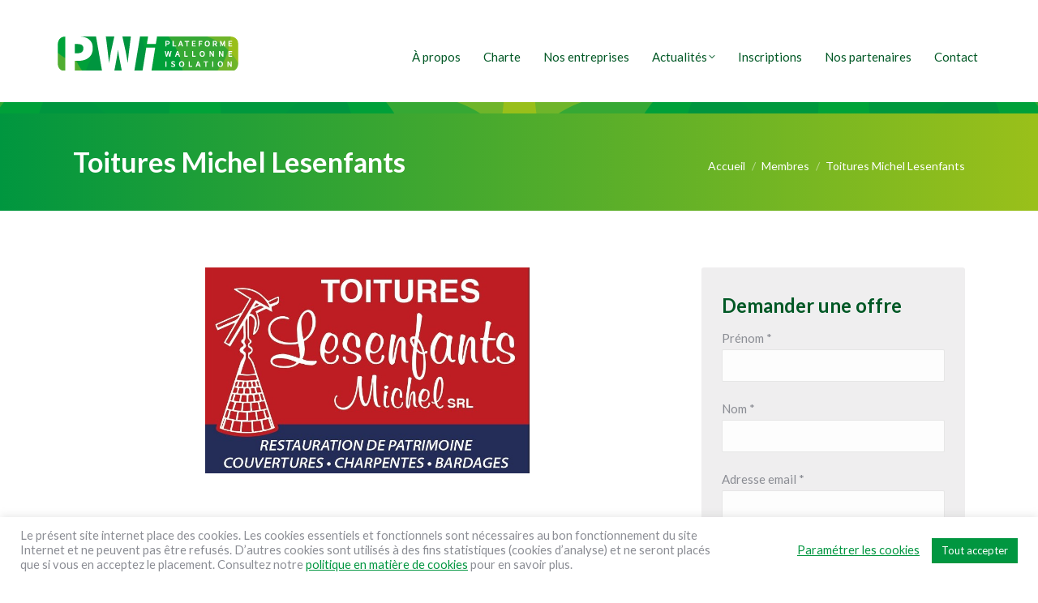

--- FILE ---
content_type: text/html; charset=UTF-8
request_url: https://www.plateforme-isolation.be/membres/toitures-michel-lesenfants/
body_size: 21975
content:
<!DOCTYPE html>
<!--[if !(IE 6) | !(IE 7) | !(IE 8)  ]><!-->
<html lang="fr-BE" class="no-js">
<!--<![endif]-->
<head>
	<meta charset="UTF-8" />
		<meta name="viewport" content="width=device-width, initial-scale=1, maximum-scale=1, user-scalable=0">
		<meta name="theme-color" content="#00963f"/>	<link rel="profile" href="https://gmpg.org/xfn/11" />
	<meta name='robots' content='index, follow, max-image-preview:large, max-snippet:-1, max-video-preview:-1' />
	<style>img:is([sizes="auto" i], [sizes^="auto," i]) { contain-intrinsic-size: 3000px 1500px }</style>
	
	<!-- This site is optimized with the Yoast SEO plugin v26.8 - https://yoast.com/product/yoast-seo-wordpress/ -->
	<title>Toitures Michel Lesenfants - Plateforme Wallonne de l’Isolation</title>
	<link rel="canonical" href="https://www.plateforme-isolation.be/membres/toitures-michel-lesenfants/" />
	<meta property="og:locale" content="fr_FR" />
	<meta property="og:type" content="article" />
	<meta property="og:title" content="Toitures Michel Lesenfants - Plateforme Wallonne de l’Isolation" />
	<meta property="og:url" content="https://www.plateforme-isolation.be/membres/toitures-michel-lesenfants/" />
	<meta property="og:site_name" content="Plateforme Wallonne de l’Isolation" />
	<meta property="article:modified_time" content="2022-05-12T09:37:59+00:00" />
	<meta property="og:image" content="https://www.plateforme-isolation.be/wp-content/uploads/2020/03/logo-carte-2.jpg" />
	<meta property="og:image:width" content="719" />
	<meta property="og:image:height" content="456" />
	<meta property="og:image:type" content="image/jpeg" />
	<meta name="twitter:card" content="summary_large_image" />
	<meta name="twitter:label1" content="Durée de lecture est." />
	<meta name="twitter:data1" content="3 minutes" />
	<script type="application/ld+json" class="yoast-schema-graph">{"@context":"https://schema.org","@graph":[{"@type":"WebPage","@id":"https://www.plateforme-isolation.be/membres/toitures-michel-lesenfants/","url":"https://www.plateforme-isolation.be/membres/toitures-michel-lesenfants/","name":"Toitures Michel Lesenfants - Plateforme Wallonne de l’Isolation","isPartOf":{"@id":"https://www.plateforme-isolation.be/#website"},"primaryImageOfPage":{"@id":"https://www.plateforme-isolation.be/membres/toitures-michel-lesenfants/#primaryimage"},"image":{"@id":"https://www.plateforme-isolation.be/membres/toitures-michel-lesenfants/#primaryimage"},"thumbnailUrl":"https://www.plateforme-isolation.be/wp-content/uploads/2020/03/logo-carte-2.jpg","datePublished":"2020-03-30T14:38:12+00:00","dateModified":"2022-05-12T09:37:59+00:00","breadcrumb":{"@id":"https://www.plateforme-isolation.be/membres/toitures-michel-lesenfants/#breadcrumb"},"inLanguage":"fr-BE","potentialAction":[{"@type":"ReadAction","target":["https://www.plateforme-isolation.be/membres/toitures-michel-lesenfants/"]}]},{"@type":"ImageObject","inLanguage":"fr-BE","@id":"https://www.plateforme-isolation.be/membres/toitures-michel-lesenfants/#primaryimage","url":"https://www.plateforme-isolation.be/wp-content/uploads/2020/03/logo-carte-2.jpg","contentUrl":"https://www.plateforme-isolation.be/wp-content/uploads/2020/03/logo-carte-2.jpg","width":719,"height":456},{"@type":"BreadcrumbList","@id":"https://www.plateforme-isolation.be/membres/toitures-michel-lesenfants/#breadcrumb","itemListElement":[{"@type":"ListItem","position":1,"name":"Home","item":"https://www.plateforme-isolation.be/"},{"@type":"ListItem","position":2,"name":"Portfolio","item":"https://www.plateforme-isolation.be/membres/"},{"@type":"ListItem","position":3,"name":"Toitures Michel Lesenfants"}]},{"@type":"WebSite","@id":"https://www.plateforme-isolation.be/#website","url":"https://www.plateforme-isolation.be/","name":"Plateforme Wallonne de l’Isolation","description":"","potentialAction":[{"@type":"SearchAction","target":{"@type":"EntryPoint","urlTemplate":"https://www.plateforme-isolation.be/?s={search_term_string}"},"query-input":{"@type":"PropertyValueSpecification","valueRequired":true,"valueName":"search_term_string"}}],"inLanguage":"fr-BE"}]}</script>
	<!-- / Yoast SEO plugin. -->


<link rel='dns-prefetch' href='//fonts.googleapis.com' />
<link rel="alternate" type="application/rss+xml" title="Plateforme Wallonne de l’Isolation &raquo; Flux" href="https://www.plateforme-isolation.be/feed/" />
<link rel="alternate" type="application/rss+xml" title="Plateforme Wallonne de l’Isolation &raquo; Flux des commentaires" href="https://www.plateforme-isolation.be/comments/feed/" />
<script>
window._wpemojiSettings = {"baseUrl":"https:\/\/s.w.org\/images\/core\/emoji\/15.0.3\/72x72\/","ext":".png","svgUrl":"https:\/\/s.w.org\/images\/core\/emoji\/15.0.3\/svg\/","svgExt":".svg","source":{"concatemoji":"https:\/\/www.plateforme-isolation.be\/wp-includes\/js\/wp-emoji-release.min.js?ver=6.7.4"}};
/*! This file is auto-generated */
!function(i,n){var o,s,e;function c(e){try{var t={supportTests:e,timestamp:(new Date).valueOf()};sessionStorage.setItem(o,JSON.stringify(t))}catch(e){}}function p(e,t,n){e.clearRect(0,0,e.canvas.width,e.canvas.height),e.fillText(t,0,0);var t=new Uint32Array(e.getImageData(0,0,e.canvas.width,e.canvas.height).data),r=(e.clearRect(0,0,e.canvas.width,e.canvas.height),e.fillText(n,0,0),new Uint32Array(e.getImageData(0,0,e.canvas.width,e.canvas.height).data));return t.every(function(e,t){return e===r[t]})}function u(e,t,n){switch(t){case"flag":return n(e,"\ud83c\udff3\ufe0f\u200d\u26a7\ufe0f","\ud83c\udff3\ufe0f\u200b\u26a7\ufe0f")?!1:!n(e,"\ud83c\uddfa\ud83c\uddf3","\ud83c\uddfa\u200b\ud83c\uddf3")&&!n(e,"\ud83c\udff4\udb40\udc67\udb40\udc62\udb40\udc65\udb40\udc6e\udb40\udc67\udb40\udc7f","\ud83c\udff4\u200b\udb40\udc67\u200b\udb40\udc62\u200b\udb40\udc65\u200b\udb40\udc6e\u200b\udb40\udc67\u200b\udb40\udc7f");case"emoji":return!n(e,"\ud83d\udc26\u200d\u2b1b","\ud83d\udc26\u200b\u2b1b")}return!1}function f(e,t,n){var r="undefined"!=typeof WorkerGlobalScope&&self instanceof WorkerGlobalScope?new OffscreenCanvas(300,150):i.createElement("canvas"),a=r.getContext("2d",{willReadFrequently:!0}),o=(a.textBaseline="top",a.font="600 32px Arial",{});return e.forEach(function(e){o[e]=t(a,e,n)}),o}function t(e){var t=i.createElement("script");t.src=e,t.defer=!0,i.head.appendChild(t)}"undefined"!=typeof Promise&&(o="wpEmojiSettingsSupports",s=["flag","emoji"],n.supports={everything:!0,everythingExceptFlag:!0},e=new Promise(function(e){i.addEventListener("DOMContentLoaded",e,{once:!0})}),new Promise(function(t){var n=function(){try{var e=JSON.parse(sessionStorage.getItem(o));if("object"==typeof e&&"number"==typeof e.timestamp&&(new Date).valueOf()<e.timestamp+604800&&"object"==typeof e.supportTests)return e.supportTests}catch(e){}return null}();if(!n){if("undefined"!=typeof Worker&&"undefined"!=typeof OffscreenCanvas&&"undefined"!=typeof URL&&URL.createObjectURL&&"undefined"!=typeof Blob)try{var e="postMessage("+f.toString()+"("+[JSON.stringify(s),u.toString(),p.toString()].join(",")+"));",r=new Blob([e],{type:"text/javascript"}),a=new Worker(URL.createObjectURL(r),{name:"wpTestEmojiSupports"});return void(a.onmessage=function(e){c(n=e.data),a.terminate(),t(n)})}catch(e){}c(n=f(s,u,p))}t(n)}).then(function(e){for(var t in e)n.supports[t]=e[t],n.supports.everything=n.supports.everything&&n.supports[t],"flag"!==t&&(n.supports.everythingExceptFlag=n.supports.everythingExceptFlag&&n.supports[t]);n.supports.everythingExceptFlag=n.supports.everythingExceptFlag&&!n.supports.flag,n.DOMReady=!1,n.readyCallback=function(){n.DOMReady=!0}}).then(function(){return e}).then(function(){var e;n.supports.everything||(n.readyCallback(),(e=n.source||{}).concatemoji?t(e.concatemoji):e.wpemoji&&e.twemoji&&(t(e.twemoji),t(e.wpemoji)))}))}((window,document),window._wpemojiSettings);
</script>
<style id='wp-emoji-styles-inline-css'>

	img.wp-smiley, img.emoji {
		display: inline !important;
		border: none !important;
		box-shadow: none !important;
		height: 1em !important;
		width: 1em !important;
		margin: 0 0.07em !important;
		vertical-align: -0.1em !important;
		background: none !important;
		padding: 0 !important;
	}
</style>
<style id='classic-theme-styles-inline-css'>
/*! This file is auto-generated */
.wp-block-button__link{color:#fff;background-color:#32373c;border-radius:9999px;box-shadow:none;text-decoration:none;padding:calc(.667em + 2px) calc(1.333em + 2px);font-size:1.125em}.wp-block-file__button{background:#32373c;color:#fff;text-decoration:none}
</style>
<style id='global-styles-inline-css'>
:root{--wp--preset--aspect-ratio--square: 1;--wp--preset--aspect-ratio--4-3: 4/3;--wp--preset--aspect-ratio--3-4: 3/4;--wp--preset--aspect-ratio--3-2: 3/2;--wp--preset--aspect-ratio--2-3: 2/3;--wp--preset--aspect-ratio--16-9: 16/9;--wp--preset--aspect-ratio--9-16: 9/16;--wp--preset--color--black: #000000;--wp--preset--color--cyan-bluish-gray: #abb8c3;--wp--preset--color--white: #FFF;--wp--preset--color--pale-pink: #f78da7;--wp--preset--color--vivid-red: #cf2e2e;--wp--preset--color--luminous-vivid-orange: #ff6900;--wp--preset--color--luminous-vivid-amber: #fcb900;--wp--preset--color--light-green-cyan: #7bdcb5;--wp--preset--color--vivid-green-cyan: #00d084;--wp--preset--color--pale-cyan-blue: #8ed1fc;--wp--preset--color--vivid-cyan-blue: #0693e3;--wp--preset--color--vivid-purple: #9b51e0;--wp--preset--color--accent: #00963f;--wp--preset--color--dark-gray: #111;--wp--preset--color--light-gray: #767676;--wp--preset--gradient--vivid-cyan-blue-to-vivid-purple: linear-gradient(135deg,rgba(6,147,227,1) 0%,rgb(155,81,224) 100%);--wp--preset--gradient--light-green-cyan-to-vivid-green-cyan: linear-gradient(135deg,rgb(122,220,180) 0%,rgb(0,208,130) 100%);--wp--preset--gradient--luminous-vivid-amber-to-luminous-vivid-orange: linear-gradient(135deg,rgba(252,185,0,1) 0%,rgba(255,105,0,1) 100%);--wp--preset--gradient--luminous-vivid-orange-to-vivid-red: linear-gradient(135deg,rgba(255,105,0,1) 0%,rgb(207,46,46) 100%);--wp--preset--gradient--very-light-gray-to-cyan-bluish-gray: linear-gradient(135deg,rgb(238,238,238) 0%,rgb(169,184,195) 100%);--wp--preset--gradient--cool-to-warm-spectrum: linear-gradient(135deg,rgb(74,234,220) 0%,rgb(151,120,209) 20%,rgb(207,42,186) 40%,rgb(238,44,130) 60%,rgb(251,105,98) 80%,rgb(254,248,76) 100%);--wp--preset--gradient--blush-light-purple: linear-gradient(135deg,rgb(255,206,236) 0%,rgb(152,150,240) 100%);--wp--preset--gradient--blush-bordeaux: linear-gradient(135deg,rgb(254,205,165) 0%,rgb(254,45,45) 50%,rgb(107,0,62) 100%);--wp--preset--gradient--luminous-dusk: linear-gradient(135deg,rgb(255,203,112) 0%,rgb(199,81,192) 50%,rgb(65,88,208) 100%);--wp--preset--gradient--pale-ocean: linear-gradient(135deg,rgb(255,245,203) 0%,rgb(182,227,212) 50%,rgb(51,167,181) 100%);--wp--preset--gradient--electric-grass: linear-gradient(135deg,rgb(202,248,128) 0%,rgb(113,206,126) 100%);--wp--preset--gradient--midnight: linear-gradient(135deg,rgb(2,3,129) 0%,rgb(40,116,252) 100%);--wp--preset--font-size--small: 13px;--wp--preset--font-size--medium: 20px;--wp--preset--font-size--large: 36px;--wp--preset--font-size--x-large: 42px;--wp--preset--spacing--20: 0.44rem;--wp--preset--spacing--30: 0.67rem;--wp--preset--spacing--40: 1rem;--wp--preset--spacing--50: 1.5rem;--wp--preset--spacing--60: 2.25rem;--wp--preset--spacing--70: 3.38rem;--wp--preset--spacing--80: 5.06rem;--wp--preset--shadow--natural: 6px 6px 9px rgba(0, 0, 0, 0.2);--wp--preset--shadow--deep: 12px 12px 50px rgba(0, 0, 0, 0.4);--wp--preset--shadow--sharp: 6px 6px 0px rgba(0, 0, 0, 0.2);--wp--preset--shadow--outlined: 6px 6px 0px -3px rgba(255, 255, 255, 1), 6px 6px rgba(0, 0, 0, 1);--wp--preset--shadow--crisp: 6px 6px 0px rgba(0, 0, 0, 1);}:where(.is-layout-flex){gap: 0.5em;}:where(.is-layout-grid){gap: 0.5em;}body .is-layout-flex{display: flex;}.is-layout-flex{flex-wrap: wrap;align-items: center;}.is-layout-flex > :is(*, div){margin: 0;}body .is-layout-grid{display: grid;}.is-layout-grid > :is(*, div){margin: 0;}:where(.wp-block-columns.is-layout-flex){gap: 2em;}:where(.wp-block-columns.is-layout-grid){gap: 2em;}:where(.wp-block-post-template.is-layout-flex){gap: 1.25em;}:where(.wp-block-post-template.is-layout-grid){gap: 1.25em;}.has-black-color{color: var(--wp--preset--color--black) !important;}.has-cyan-bluish-gray-color{color: var(--wp--preset--color--cyan-bluish-gray) !important;}.has-white-color{color: var(--wp--preset--color--white) !important;}.has-pale-pink-color{color: var(--wp--preset--color--pale-pink) !important;}.has-vivid-red-color{color: var(--wp--preset--color--vivid-red) !important;}.has-luminous-vivid-orange-color{color: var(--wp--preset--color--luminous-vivid-orange) !important;}.has-luminous-vivid-amber-color{color: var(--wp--preset--color--luminous-vivid-amber) !important;}.has-light-green-cyan-color{color: var(--wp--preset--color--light-green-cyan) !important;}.has-vivid-green-cyan-color{color: var(--wp--preset--color--vivid-green-cyan) !important;}.has-pale-cyan-blue-color{color: var(--wp--preset--color--pale-cyan-blue) !important;}.has-vivid-cyan-blue-color{color: var(--wp--preset--color--vivid-cyan-blue) !important;}.has-vivid-purple-color{color: var(--wp--preset--color--vivid-purple) !important;}.has-black-background-color{background-color: var(--wp--preset--color--black) !important;}.has-cyan-bluish-gray-background-color{background-color: var(--wp--preset--color--cyan-bluish-gray) !important;}.has-white-background-color{background-color: var(--wp--preset--color--white) !important;}.has-pale-pink-background-color{background-color: var(--wp--preset--color--pale-pink) !important;}.has-vivid-red-background-color{background-color: var(--wp--preset--color--vivid-red) !important;}.has-luminous-vivid-orange-background-color{background-color: var(--wp--preset--color--luminous-vivid-orange) !important;}.has-luminous-vivid-amber-background-color{background-color: var(--wp--preset--color--luminous-vivid-amber) !important;}.has-light-green-cyan-background-color{background-color: var(--wp--preset--color--light-green-cyan) !important;}.has-vivid-green-cyan-background-color{background-color: var(--wp--preset--color--vivid-green-cyan) !important;}.has-pale-cyan-blue-background-color{background-color: var(--wp--preset--color--pale-cyan-blue) !important;}.has-vivid-cyan-blue-background-color{background-color: var(--wp--preset--color--vivid-cyan-blue) !important;}.has-vivid-purple-background-color{background-color: var(--wp--preset--color--vivid-purple) !important;}.has-black-border-color{border-color: var(--wp--preset--color--black) !important;}.has-cyan-bluish-gray-border-color{border-color: var(--wp--preset--color--cyan-bluish-gray) !important;}.has-white-border-color{border-color: var(--wp--preset--color--white) !important;}.has-pale-pink-border-color{border-color: var(--wp--preset--color--pale-pink) !important;}.has-vivid-red-border-color{border-color: var(--wp--preset--color--vivid-red) !important;}.has-luminous-vivid-orange-border-color{border-color: var(--wp--preset--color--luminous-vivid-orange) !important;}.has-luminous-vivid-amber-border-color{border-color: var(--wp--preset--color--luminous-vivid-amber) !important;}.has-light-green-cyan-border-color{border-color: var(--wp--preset--color--light-green-cyan) !important;}.has-vivid-green-cyan-border-color{border-color: var(--wp--preset--color--vivid-green-cyan) !important;}.has-pale-cyan-blue-border-color{border-color: var(--wp--preset--color--pale-cyan-blue) !important;}.has-vivid-cyan-blue-border-color{border-color: var(--wp--preset--color--vivid-cyan-blue) !important;}.has-vivid-purple-border-color{border-color: var(--wp--preset--color--vivid-purple) !important;}.has-vivid-cyan-blue-to-vivid-purple-gradient-background{background: var(--wp--preset--gradient--vivid-cyan-blue-to-vivid-purple) !important;}.has-light-green-cyan-to-vivid-green-cyan-gradient-background{background: var(--wp--preset--gradient--light-green-cyan-to-vivid-green-cyan) !important;}.has-luminous-vivid-amber-to-luminous-vivid-orange-gradient-background{background: var(--wp--preset--gradient--luminous-vivid-amber-to-luminous-vivid-orange) !important;}.has-luminous-vivid-orange-to-vivid-red-gradient-background{background: var(--wp--preset--gradient--luminous-vivid-orange-to-vivid-red) !important;}.has-very-light-gray-to-cyan-bluish-gray-gradient-background{background: var(--wp--preset--gradient--very-light-gray-to-cyan-bluish-gray) !important;}.has-cool-to-warm-spectrum-gradient-background{background: var(--wp--preset--gradient--cool-to-warm-spectrum) !important;}.has-blush-light-purple-gradient-background{background: var(--wp--preset--gradient--blush-light-purple) !important;}.has-blush-bordeaux-gradient-background{background: var(--wp--preset--gradient--blush-bordeaux) !important;}.has-luminous-dusk-gradient-background{background: var(--wp--preset--gradient--luminous-dusk) !important;}.has-pale-ocean-gradient-background{background: var(--wp--preset--gradient--pale-ocean) !important;}.has-electric-grass-gradient-background{background: var(--wp--preset--gradient--electric-grass) !important;}.has-midnight-gradient-background{background: var(--wp--preset--gradient--midnight) !important;}.has-small-font-size{font-size: var(--wp--preset--font-size--small) !important;}.has-medium-font-size{font-size: var(--wp--preset--font-size--medium) !important;}.has-large-font-size{font-size: var(--wp--preset--font-size--large) !important;}.has-x-large-font-size{font-size: var(--wp--preset--font-size--x-large) !important;}
:where(.wp-block-post-template.is-layout-flex){gap: 1.25em;}:where(.wp-block-post-template.is-layout-grid){gap: 1.25em;}
:where(.wp-block-columns.is-layout-flex){gap: 2em;}:where(.wp-block-columns.is-layout-grid){gap: 2em;}
:root :where(.wp-block-pullquote){font-size: 1.5em;line-height: 1.6;}
</style>
<link rel='stylesheet' id='contact-form-7-css' href='https://www.plateforme-isolation.be/wp-content/plugins/contact-form-7/includes/css/styles.css?ver=6.0.6' media='all' />
<link rel='stylesheet' id='cookie-law-info-css' href='https://www.plateforme-isolation.be/wp-content/plugins/cookie-law-info/legacy/public/css/cookie-law-info-public.css?ver=3.3.0' media='all' />
<link rel='stylesheet' id='cookie-law-info-gdpr-css' href='https://www.plateforme-isolation.be/wp-content/plugins/cookie-law-info/legacy/public/css/cookie-law-info-gdpr.css?ver=3.3.0' media='all' />
<link rel='stylesheet' id='the7-font-css' href='https://www.plateforme-isolation.be/wp-content/themes/dt-the7/fonts/icomoon-the7-font/icomoon-the7-font.min.css?ver=12.5.2' media='all' />
<link rel='stylesheet' id='wpdreams-asl-basic-css' href='https://www.plateforme-isolation.be/wp-content/plugins/ajax-search-lite/css/style.basic.css?ver=4.13.2' media='all' />
<style id='wpdreams-asl-basic-inline-css'>

					div[id*='ajaxsearchlitesettings'].searchsettings .asl_option_inner label {
						font-size: 0px !important;
						color: rgba(0, 0, 0, 0);
					}
					div[id*='ajaxsearchlitesettings'].searchsettings .asl_option_inner label:after {
						font-size: 11px !important;
						position: absolute;
						top: 0;
						left: 0;
						z-index: 1;
					}
					.asl_w_container {
						width: 100%;
						margin: 30px 0px 30px 0px;
						min-width: 200px;
					}
					div[id*='ajaxsearchlite'].asl_m {
						width: 100%;
					}
					div[id*='ajaxsearchliteres'].wpdreams_asl_results div.resdrg span.highlighted {
						font-weight: bold;
						color: rgba(0, 150, 63, 1);
						background-color: rgb(255, 255, 255);
					}
					div[id*='ajaxsearchliteres'].wpdreams_asl_results .results img.asl_image {
						width: 100px;
						height: 67px;
						object-fit: cover;
					}
					div[id*='ajaxsearchlite'].asl_r .results {
						max-height: none;
					}
					div[id*='ajaxsearchlite'].asl_r {
						position: absolute;
					}
				
							.asl_w, .asl_w * {font-family:&quot;Lato&quot; !important;}
							.asl_m input[type=search]::placeholder{font-family:&quot;Lato&quot; !important;}
							.asl_m input[type=search]::-webkit-input-placeholder{font-family:&quot;Lato&quot; !important;}
							.asl_m input[type=search]::-moz-placeholder{font-family:&quot;Lato&quot; !important;}
							.asl_m input[type=search]:-ms-input-placeholder{font-family:&quot;Lato&quot; !important;}
						
						.asl_m .probox svg {
							fill: rgba(0, 88, 37, 1) !important;
						}
						.asl_m .probox .innericon {
							background-color: rgba(255, 255, 255, 1) !important;
							background-image: none !important;
							-webkit-background-image: none !important;
							-ms-background-image: none !important;
						}
					
						div.asl_m.asl_w {
							border:0px hidden rgb(255, 255, 255) !important;border-radius:0px 0px 0px 0px !important;
							box-shadow: none !important;
						}
						div.asl_m.asl_w .probox {border: none !important;}
					
						div.asl_r.asl_w.vertical .results .item::after {
							display: block;
							position: absolute;
							bottom: 0;
							content: '';
							height: 1px;
							width: 100%;
							background: #D8D8D8;
						}
						div.asl_r.asl_w.vertical .results .item.asl_last_item::after {
							display: none;
						}
					 #ajaxsearchlite1 .probox .proinput input {
font-size: 16px;
}
</style>
<link rel='stylesheet' id='wpdreams-asl-instance-css' href='https://www.plateforme-isolation.be/wp-content/plugins/ajax-search-lite/css/style-curvy-black.css?ver=4.13.2' media='all' />
<link rel='stylesheet' id='js_composer_front-css' href='https://www.plateforme-isolation.be/wp-content/plugins/js_composer/assets/css/js_composer.min.css?ver=8.5' media='all' />
<link rel='stylesheet' id='dt-web-fonts-css' href='https://fonts.googleapis.com/css?family=Lato:400,600,700%7CRoboto:400,600,700' media='all' />
<link rel='stylesheet' id='dt-main-css' href='https://www.plateforme-isolation.be/wp-content/themes/dt-the7/css/main.min.css?ver=12.5.2' media='all' />
<link rel='stylesheet' id='the7-custom-scrollbar-css' href='https://www.plateforme-isolation.be/wp-content/themes/dt-the7/lib/custom-scrollbar/custom-scrollbar.min.css?ver=12.5.2' media='all' />
<link rel='stylesheet' id='the7-wpbakery-css' href='https://www.plateforme-isolation.be/wp-content/themes/dt-the7/css/wpbakery.min.css?ver=12.5.2' media='all' />
<link rel='stylesheet' id='the7-core-css' href='https://www.plateforme-isolation.be/wp-content/plugins/dt-the7-core/assets/css/post-type.min.css?ver=2.7.10' media='all' />
<link rel='stylesheet' id='the7-css-vars-css' href='https://www.plateforme-isolation.be/wp-content/uploads/the7-css/css-vars.css?ver=71cf216381fb' media='all' />
<link rel='stylesheet' id='dt-custom-css' href='https://www.plateforme-isolation.be/wp-content/uploads/the7-css/custom.css?ver=71cf216381fb' media='all' />
<link rel='stylesheet' id='dt-media-css' href='https://www.plateforme-isolation.be/wp-content/uploads/the7-css/media.css?ver=71cf216381fb' media='all' />
<link rel='stylesheet' id='the7-mega-menu-css' href='https://www.plateforme-isolation.be/wp-content/uploads/the7-css/mega-menu.css?ver=71cf216381fb' media='all' />
<link rel='stylesheet' id='the7-elements-albums-portfolio-css' href='https://www.plateforme-isolation.be/wp-content/uploads/the7-css/the7-elements-albums-portfolio.css?ver=71cf216381fb' media='all' />
<link rel='stylesheet' id='the7-elements-css' href='https://www.plateforme-isolation.be/wp-content/uploads/the7-css/post-type-dynamic.css?ver=71cf216381fb' media='all' />
<link rel='stylesheet' id='style-css' href='https://www.plateforme-isolation.be/wp-content/themes/dt-the7-child/style.css?ver=12.5.2' media='all' />
<link rel='stylesheet' id='ultimate-vc-addons-style-css' href='https://www.plateforme-isolation.be/wp-content/plugins/Ultimate_VC_Addons/assets/min-css/style.min.css?ver=3.21.1' media='all' />
<link rel='stylesheet' id='ultimate-vc-addons-animate-css' href='https://www.plateforme-isolation.be/wp-content/plugins/Ultimate_VC_Addons/assets/min-css/animate.min.css?ver=3.21.1' media='all' />
<link rel='stylesheet' id='ultimate-vc-addons-tooltip-css' href='https://www.plateforme-isolation.be/wp-content/plugins/Ultimate_VC_Addons/assets/min-css/tooltip.min.css?ver=3.21.1' media='all' />
<script src="https://www.plateforme-isolation.be/wp-includes/js/jquery/jquery.min.js?ver=3.7.1" id="jquery-core-js"></script>
<script src="https://www.plateforme-isolation.be/wp-includes/js/jquery/jquery-migrate.min.js?ver=3.4.1" id="jquery-migrate-js"></script>
<script id="cookie-law-info-js-extra">
var Cli_Data = {"nn_cookie_ids":[],"cookielist":[],"non_necessary_cookies":[],"ccpaEnabled":"","ccpaRegionBased":"","ccpaBarEnabled":"","strictlyEnabled":["necessary","obligatoire"],"ccpaType":"gdpr","js_blocking":"","custom_integration":"","triggerDomRefresh":"","secure_cookies":""};
var cli_cookiebar_settings = {"animate_speed_hide":"500","animate_speed_show":"500","background":"#FFF","border":"#b1a6a6c2","border_on":"","button_1_button_colour":"#019640","button_1_button_hover":"#017833","button_1_link_colour":"#fff","button_1_as_button":"1","button_1_new_win":"","button_2_button_colour":"#333","button_2_button_hover":"#292929","button_2_link_colour":"#019640","button_2_as_button":"","button_2_hidebar":"","button_3_button_colour":"#019640","button_3_button_hover":"#017833","button_3_link_colour":"#fff","button_3_as_button":"1","button_3_new_win":"","button_4_button_colour":"#000","button_4_button_hover":"#000000","button_4_link_colour":"#019640","button_4_as_button":"","button_7_button_colour":"#61a229","button_7_button_hover":"#4e8221","button_7_link_colour":"#fff","button_7_as_button":"1","button_7_new_win":"","font_family":"inherit","header_fix":"","notify_animate_hide":"1","notify_animate_show":"","notify_div_id":"#cookie-law-info-bar","notify_position_horizontal":"right","notify_position_vertical":"bottom","scroll_close":"","scroll_close_reload":"1","accept_close_reload":"1","reject_close_reload":"","showagain_tab":"","showagain_background":"#fff","showagain_border":"#000","showagain_div_id":"#cookie-law-info-again","showagain_x_position":"100px","text":"#8b8d94","show_once_yn":"","show_once":"10000","logging_on":"","as_popup":"","popup_overlay":"1","bar_heading_text":"","cookie_bar_as":"banner","popup_showagain_position":"bottom-right","widget_position":"left"};
var log_object = {"ajax_url":"https:\/\/www.plateforme-isolation.be\/wp-admin\/admin-ajax.php"};
</script>
<script src="https://www.plateforme-isolation.be/wp-content/plugins/cookie-law-info/legacy/public/js/cookie-law-info-public.js?ver=3.3.0" id="cookie-law-info-js"></script>
<script id="dt-above-fold-js-extra">
var dtLocal = {"themeUrl":"https:\/\/www.plateforme-isolation.be\/wp-content\/themes\/dt-the7","passText":"Pour voir ce contenu, entrer le mots de passe:","moreButtonText":{"loading":"Chargement...","loadMore":"Charger la suite"},"postID":"423","ajaxurl":"https:\/\/www.plateforme-isolation.be\/wp-admin\/admin-ajax.php","REST":{"baseUrl":"https:\/\/www.plateforme-isolation.be\/wp-json\/the7\/v1","endpoints":{"sendMail":"\/send-mail"}},"contactMessages":{"required":"One or more fields have an error. Please check and try again.","terms":"Please accept the privacy policy.","fillTheCaptchaError":"Remplissez le captcha"},"captchaSiteKey":"","ajaxNonce":"688f7ce8c3","pageData":"","themeSettings":{"smoothScroll":"off","lazyLoading":false,"desktopHeader":{"height":140},"ToggleCaptionEnabled":"disabled","ToggleCaption":"Navigation","floatingHeader":{"showAfter":94,"showMenu":true,"height":70,"logo":{"showLogo":true,"html":"<img class=\" preload-me\" src=\"https:\/\/www.plateforme-isolation.be\/wp-content\/uploads\/2020\/02\/logo-pwi-225.png\" srcset=\"https:\/\/www.plateforme-isolation.be\/wp-content\/uploads\/2020\/02\/logo-pwi-225.png 225w, https:\/\/www.plateforme-isolation.be\/wp-content\/uploads\/2020\/02\/logo-pwi-450.png 450w\" width=\"225\" height=\"43\"   sizes=\"225px\" alt=\"Plateforme Wallonne de l\u2019Isolation\" \/>","url":"https:\/\/www.plateforme-isolation.be\/"}},"topLine":{"floatingTopLine":{"logo":{"showLogo":false,"html":""}}},"mobileHeader":{"firstSwitchPoint":1050,"secondSwitchPoint":600,"firstSwitchPointHeight":60,"secondSwitchPointHeight":60,"mobileToggleCaptionEnabled":"disabled","mobileToggleCaption":"Menu"},"stickyMobileHeaderFirstSwitch":{"logo":{"html":"<img class=\" preload-me\" src=\"https:\/\/www.plateforme-isolation.be\/wp-content\/uploads\/2020\/02\/logo-pwi-225.png\" srcset=\"https:\/\/www.plateforme-isolation.be\/wp-content\/uploads\/2020\/02\/logo-pwi-225.png 225w, https:\/\/www.plateforme-isolation.be\/wp-content\/uploads\/2020\/02\/logo-pwi-450.png 450w\" width=\"225\" height=\"43\"   sizes=\"225px\" alt=\"Plateforme Wallonne de l\u2019Isolation\" \/>"}},"stickyMobileHeaderSecondSwitch":{"logo":{"html":"<img class=\" preload-me\" src=\"https:\/\/www.plateforme-isolation.be\/wp-content\/uploads\/2020\/02\/logo-pwi-225.png\" srcset=\"https:\/\/www.plateforme-isolation.be\/wp-content\/uploads\/2020\/02\/logo-pwi-225.png 225w, https:\/\/www.plateforme-isolation.be\/wp-content\/uploads\/2020\/02\/logo-pwi-450.png 450w\" width=\"225\" height=\"43\"   sizes=\"225px\" alt=\"Plateforme Wallonne de l\u2019Isolation\" \/>"}},"sidebar":{"switchPoint":990},"boxedWidth":"1280px"},"VCMobileScreenWidth":"768"};
var dtShare = {"shareButtonText":{"facebook":"Facebook","twitter":"Share on X","pinterest":"Pin it","linkedin":"LinkedIn","whatsapp":"Share on Whatsapp"},"overlayOpacity":"85"};
</script>
<script src="https://www.plateforme-isolation.be/wp-content/themes/dt-the7/js/above-the-fold.min.js?ver=12.5.2" id="dt-above-fold-js"></script>
<script src="https://www.plateforme-isolation.be/wp-content/plugins/Ultimate_VC_Addons/assets/min-js/ultimate-params.min.js?ver=3.21.1" id="ultimate-vc-addons-params-js"></script>
<script src="https://www.plateforme-isolation.be/wp-content/plugins/Ultimate_VC_Addons/assets/min-js/custom.min.js?ver=3.21.1" id="ultimate-vc-addons-custom-js"></script>
<script></script><link rel="https://api.w.org/" href="https://www.plateforme-isolation.be/wp-json/" /><link rel="alternate" title="JSON" type="application/json" href="https://www.plateforme-isolation.be/wp-json/wp/v2/dt_portfolio/423" /><link rel="EditURI" type="application/rsd+xml" title="RSD" href="https://www.plateforme-isolation.be/xmlrpc.php?rsd" />
<link rel='shortlink' href='https://www.plateforme-isolation.be/?p=423' />
<link rel="alternate" title="oEmbed (JSON)" type="application/json+oembed" href="https://www.plateforme-isolation.be/wp-json/oembed/1.0/embed?url=https%3A%2F%2Fwww.plateforme-isolation.be%2Fmembres%2Ftoitures-michel-lesenfants%2F" />
<link rel="alternate" title="oEmbed (XML)" type="text/xml+oembed" href="https://www.plateforme-isolation.be/wp-json/oembed/1.0/embed?url=https%3A%2F%2Fwww.plateforme-isolation.be%2Fmembres%2Ftoitures-michel-lesenfants%2F&#038;format=xml" />
				<link rel="preconnect" href="https://fonts.gstatic.com" crossorigin />
				<link rel="preload" as="style" href="//fonts.googleapis.com/css?family=Open+Sans&display=swap" />
								<link rel="stylesheet" href="//fonts.googleapis.com/css?family=Open+Sans&display=swap" media="all" />
				<meta name="generator" content="Powered by WPBakery Page Builder - drag and drop page builder for WordPress."/>
<link rel="icon" href="https://www.plateforme-isolation.be/wp-content/uploads/2020/02/fav-16-1.png" type="image/png" sizes="16x16"/><link rel="icon" href="https://www.plateforme-isolation.be/wp-content/uploads/2020/02/fav-32.png" type="image/png" sizes="32x32"/>		<style id="wp-custom-css">
			.grecaptcha-badge { opacity:0;}		</style>
		<style type="text/css" data-type="vc_shortcodes-custom-css">.vc_custom_1580806811515{margin-bottom: 30px !important;border-bottom-width: 4px !important;padding-bottom: 30px !important;border-bottom-color: #efefef !important;border-bottom-style: solid !important;}.vc_custom_1580807198550{padding-top: 0px !important;}.vc_custom_1580808004682{margin-bottom: 20px !important;}.vc_custom_1585579010483{margin-bottom: 20px !important;}</style><noscript><style> .wpb_animate_when_almost_visible { opacity: 1; }</style></noscript>
<!-- Google Tag Manager -->
<script>(function(w,d,s,l,i){w[l]=w[l]||[];w[l].push({'gtm.start':
new Date().getTime(),event:'gtm.js'});var f=d.getElementsByTagName(s)[0],
j=d.createElement(s),dl=l!='dataLayer'?'&l='+l:'';j.async=true;j.src=
'https://www.googletagmanager.com/gtm.js?id='+i+dl;f.parentNode.insertBefore(j,f);
})(window,document,'script','dataLayer','GTM-5K84V75');</script>
<!-- End Google Tag Manager -->
<script>
document.addEventListener( 'wpcf7mailsent', function( event ) {
location = 'https://www.plateforme-isolation.be/confirmation/';
}, false );
</script>

<style id='the7-custom-inline-css' type='text/css'>
#page .logos-grid {
	text-align: center;
}
.author-heading {
	display: none;
}
input[type=checkbox] {
	width: auto;
}
.uavc-list-content {
	margin-bottom: 12px;
}
.custom-bg .upb_row_bg:after {
	content: " ";
	width: 100%;
	height: 100%;
	position: absolute;
	right: 0;
	top: 0;
	bottom: 0;
	background: url('https://www.plateforme-isolation.be/wp-content/uploads/2020/02/shape.png') no-repeat right center;
	background-size: auto 100%;
}
/* - - - - Sidebar - - - - */
#text-5 a {
	background: #fff;
	color: #005825;
}
/* - - - - Portfolio - - - - */
.dt_portfolio-template-default.single-portfolio .images-container {
	text-align: center;
}
.dt_portfolio-template-default.single-portfolio .images-container img {
	max-width: 400px;
	height: auto;
}
/*.dt_portfolio-template-default.single-portfolio .images-container img,*/ .single-related-posts .project-list-media figure {
	border: 4px solid #EFEEEF;
}
.project-info-box {
	background: #EFEEEF;
  padding: 25px 25px 15px;
}
.project-info-box .category-link {
	font-size: 16px;
	color: #005825;
}
.project-info-box .category-link a {
	color: #8b8d94;
}
/* - - - - Gradient background - - - - */
.custom-gradient > .vc_column-inner, #text-5 {
	background: #00963f;
	background: -moz-linear-gradient(left,  #00963f 10%, #9ac01a 100%);
	background: -webkit-linear-gradient(left,  #00963f 10%,#9ac01a 100%);
	background: linear-gradient(to right,  #00963f 10%,#9ac01a 100%);
	filter: progid:DXImageTransform.Microsoft.gradient( startColorstr='#00963f', endColorstr='#9ac01a',GradientType=1 );

}
/* - - - - Gradient border and skrew - - - - */
.custom-border > .vc_column-inner {
	position: relative;
	-moz-transform: skewX(-15deg);
	-webkit-transform: skewX(-15deg);
	-o-transform: skewX(-15deg);
	-ms-transform: skewX(-15deg);
	transform: skewX(-15deg);
}
.custom-border > .vc_column-inner > .wpb_wrapper, .custom-border > .vc_column-inner:before {
	-moz-transform: skewX(15deg);
	-webkit-transform: skewX(15deg);
	-o-transform: skewX(15deg);
	-ms-transform: skewX(15deg);
	transform: skewX(15deg);
}
.custom-border > .vc_column-inner:before, .custom-border > .vc_column-inner:after {
	content: " ";
	display: block;
	height: 100%;
	position: absolute;
	top: 0;
}
.custom-border > .vc_column-inner:before {
	background: #00963f;
	background-color: #00963f;
	width: 100px;
	left: -30px;
}
.custom-border > .vc_column-inner:after {
	width: 12px;
	height: 100%;
	background-color: #00963f;
	background: #00963f;
	background: -webkit-linear-gradient(bottom, #00963f 0%, #9ac01a 100%);
	background: linear-gradient(bottom, #00963f 0%, #9ac01a 100%);
	right: 0;
	bottom: 0;
}
/* - - - - White - - - - */
.custom-white, .custom-whiteh1, .custom-white h2, .custom-white h3, .custom-white h4, .custom-white h5, .custom-white h6, #text-5, #text-5 h3 {
	color: #fff;
}
/* - - - cookies - - - */
div#cookie-law-info-again {
    box-shadow: grey 0px 0px 5px;
    border: 1px solid #ddd;
    border-radius: 2px 0 0 2px;
	background: #fdf7fb;
	right: 0 !important;
	bottom: 85px !important;
    width: 48px !important;
}
.scroll-top {
	bottom: 135px;
}

.bug-grid .dt-css-grid{
	grid-template-columns: repeat(3, minmax(0, 1fr))!important;
}
@media screen and (max-width: 767px){
	.bug-grid .dt-css-grid{
		grid-template-columns: repeat(1,1fr)!important;
	}    
}
</style>
</head>
<body id="the7-body" class="dt_portfolio-template-default single single-portfolio postid-423 wp-embed-responsive the7-core-ver-2.7.10 no-comments dt-responsive-on right-mobile-menu-close-icon ouside-menu-close-icon mobile-hamburger-close-bg-enable mobile-hamburger-close-bg-hover-enable  fade-medium-mobile-menu-close-icon fade-medium-menu-close-icon accent-gradient srcset-enabled btn-flat custom-btn-color custom-btn-hover-color phantom-sticky phantom-disable-decoration phantom-main-logo-on sticky-mobile-header top-header first-switch-logo-left first-switch-menu-right second-switch-logo-left second-switch-menu-right right-mobile-menu layzr-loading-on no-avatars popup-message-style the7-ver-12.5.2 wpb-js-composer js-comp-ver-8.5 vc_responsive"><!-- Google Tag Manager (noscript) -->
<noscript><iframe src="https://www.googletagmanager.com/ns.html?id=GTM-5K84V75"
height="0" width="0" style="display:none;visibility:hidden"></iframe></noscript>
<!-- End Google Tag Manager (noscript) -->
<!-- The7 12.5.2 -->

<div id="page" >
	<a class="skip-link screen-reader-text" href="#content">Contenu en pleine largeur</a>

<div class="masthead inline-header right full-height shadow-mobile-header-decoration small-mobile-menu-icon dt-parent-menu-clickable show-sub-menu-on-hover"  role="banner">

	<div class="top-bar full-width-line top-bar-empty top-bar-line-hide">
	<div class="top-bar-bg" ></div>
	<div class="mini-widgets left-widgets"></div><div class="mini-widgets right-widgets"></div></div>

	<header class="header-bar">

		<div class="branding">
	<div id="site-title" class="assistive-text">Plateforme Wallonne de l’Isolation</div>
	<div id="site-description" class="assistive-text"></div>
	<a class="same-logo" href="https://www.plateforme-isolation.be/"><img class=" preload-me" src="https://www.plateforme-isolation.be/wp-content/uploads/2020/02/logo-pwi-225.png" srcset="https://www.plateforme-isolation.be/wp-content/uploads/2020/02/logo-pwi-225.png 225w, https://www.plateforme-isolation.be/wp-content/uploads/2020/02/logo-pwi-450.png 450w" width="225" height="43"   sizes="225px" alt="Plateforme Wallonne de l’Isolation" /></a></div>

		<ul id="primary-menu" class="main-nav underline-decoration from-centre-line level-arrows-on outside-item-remove-margin"><li class="menu-item menu-item-type-post_type menu-item-object-page menu-item-35 first depth-0"><a href='https://www.plateforme-isolation.be/a-propos/' data-level='1'><span class="menu-item-text"><span class="menu-text">À propos</span></span></a></li> <li class="menu-item menu-item-type-post_type menu-item-object-page menu-item-36 depth-0"><a href='https://www.plateforme-isolation.be/charte/' data-level='1'><span class="menu-item-text"><span class="menu-text">Charte</span></span></a></li> <li class="menu-item menu-item-type-post_type menu-item-object-page menu-item-37 depth-0"><a href='https://www.plateforme-isolation.be/nos-entreprises/' data-level='1'><span class="menu-item-text"><span class="menu-text">Nos entreprises</span></span></a></li> <li class="menu-item menu-item-type-post_type menu-item-object-page menu-item-has-children menu-item-38 has-children depth-0"><a href='https://www.plateforme-isolation.be/blog/' data-level='1'><span class="menu-item-text"><span class="menu-text">Actualités</span></span></a><ul class="sub-nav gradient-hover hover-style-bg level-arrows-on"><li class="menu-item menu-item-type-taxonomy menu-item-object-category menu-item-119 first depth-1"><a href='https://www.plateforme-isolation.be/category/actualites/' data-level='2'><span class="menu-item-text"><span class="menu-text">Actualités</span></span></a></li> <li class="menu-item menu-item-type-taxonomy menu-item-object-category menu-item-121 depth-1"><a href='https://www.plateforme-isolation.be/category/conseils/' data-level='2'><span class="menu-item-text"><span class="menu-text">Conseils</span></span></a></li> <li class="menu-item menu-item-type-taxonomy menu-item-object-category menu-item-649 depth-1"><a href='https://www.plateforme-isolation.be/category/formations/' data-level='2'><span class="menu-item-text"><span class="menu-text">Formations</span></span></a></li> <li class="menu-item menu-item-type-post_type menu-item-object-page menu-item-1765 depth-1"><a href='https://www.plateforme-isolation.be/blog/videos/' data-level='2'><span class="menu-item-text"><span class="menu-text">Vidéos</span></span></a></li> </ul></li> <li class="menu-item menu-item-type-post_type menu-item-object-page menu-item-39 depth-0"><a href='https://www.plateforme-isolation.be/inscriptions/' data-level='1'><span class="menu-item-text"><span class="menu-text">Inscriptions</span></span></a></li> <li class="menu-item menu-item-type-post_type menu-item-object-page menu-item-387 depth-0"><a href='https://www.plateforme-isolation.be/nos-partenaires/' data-level='1'><span class="menu-item-text"><span class="menu-text">Nos partenaires</span></span></a></li> <li class="menu-item menu-item-type-post_type menu-item-object-page menu-item-40 last depth-0"><a href='https://www.plateforme-isolation.be/contact/' data-level='1'><span class="menu-item-text"><span class="menu-text">Contact</span></span></a></li> </ul>
		
	</header>

</div>
<div role="navigation" aria-label="Main Menu" class="dt-mobile-header mobile-menu-show-divider">
	<div class="dt-close-mobile-menu-icon" aria-label="Close" role="button" tabindex="0"><div class="close-line-wrap"><span class="close-line"></span><span class="close-line"></span><span class="close-line"></span></div></div>	<ul id="mobile-menu" class="mobile-main-nav">
		<li class="menu-item menu-item-type-post_type menu-item-object-page menu-item-35 first depth-0"><a href='https://www.plateforme-isolation.be/a-propos/' data-level='1'><span class="menu-item-text"><span class="menu-text">À propos</span></span></a></li> <li class="menu-item menu-item-type-post_type menu-item-object-page menu-item-36 depth-0"><a href='https://www.plateforme-isolation.be/charte/' data-level='1'><span class="menu-item-text"><span class="menu-text">Charte</span></span></a></li> <li class="menu-item menu-item-type-post_type menu-item-object-page menu-item-37 depth-0"><a href='https://www.plateforme-isolation.be/nos-entreprises/' data-level='1'><span class="menu-item-text"><span class="menu-text">Nos entreprises</span></span></a></li> <li class="menu-item menu-item-type-post_type menu-item-object-page menu-item-has-children menu-item-38 has-children depth-0"><a href='https://www.plateforme-isolation.be/blog/' data-level='1'><span class="menu-item-text"><span class="menu-text">Actualités</span></span></a><ul class="sub-nav gradient-hover hover-style-bg level-arrows-on"><li class="menu-item menu-item-type-taxonomy menu-item-object-category menu-item-119 first depth-1"><a href='https://www.plateforme-isolation.be/category/actualites/' data-level='2'><span class="menu-item-text"><span class="menu-text">Actualités</span></span></a></li> <li class="menu-item menu-item-type-taxonomy menu-item-object-category menu-item-121 depth-1"><a href='https://www.plateforme-isolation.be/category/conseils/' data-level='2'><span class="menu-item-text"><span class="menu-text">Conseils</span></span></a></li> <li class="menu-item menu-item-type-taxonomy menu-item-object-category menu-item-649 depth-1"><a href='https://www.plateforme-isolation.be/category/formations/' data-level='2'><span class="menu-item-text"><span class="menu-text">Formations</span></span></a></li> <li class="menu-item menu-item-type-post_type menu-item-object-page menu-item-1765 depth-1"><a href='https://www.plateforme-isolation.be/blog/videos/' data-level='2'><span class="menu-item-text"><span class="menu-text">Vidéos</span></span></a></li> </ul></li> <li class="menu-item menu-item-type-post_type menu-item-object-page menu-item-39 depth-0"><a href='https://www.plateforme-isolation.be/inscriptions/' data-level='1'><span class="menu-item-text"><span class="menu-text">Inscriptions</span></span></a></li> <li class="menu-item menu-item-type-post_type menu-item-object-page menu-item-387 depth-0"><a href='https://www.plateforme-isolation.be/nos-partenaires/' data-level='1'><span class="menu-item-text"><span class="menu-text">Nos partenaires</span></span></a></li> <li class="menu-item menu-item-type-post_type menu-item-object-page menu-item-40 last depth-0"><a href='https://www.plateforme-isolation.be/contact/' data-level='1'><span class="menu-item-text"><span class="menu-text">Contact</span></span></a></li> 	</ul>
	<div class='mobile-mini-widgets-in-menu'></div>
</div>


		<div class="page-title title-left gradient-bg page-title-responsive-enabled">
			<div class="wf-wrap">

				<div class="page-title-head hgroup"><h1 class="entry-title">Toitures Michel Lesenfants</h1></div><div class="page-title-breadcrumbs"><div class="assistive-text">Vous êtes ici :</div><ol class="breadcrumbs text-small" xmlns:v="http://rdf.data-vocabulary.org/#"><li typeof="v:Breadcrumb"><a rel="v:url" property="v:title" href="https://www.plateforme-isolation.be/" title="">Accueil</a></li><li typeof="v:Breadcrumb"><a rel="v:url" property="v:title" href="https://www.plateforme-isolation.be/membres/" title="">Membres</a></li><li class="current">Toitures Michel Lesenfants</li></ol></div>			</div>
		</div>

		

<div id="main" class="sidebar-right sidebar-divider-off">

	
	<div class="main-gradient"></div>
	<div class="wf-wrap">
	<div class="wf-container-main">

	

			<div id="content" class="content" role="main">

				
	<article id="post-423" class="project-post post-423 dt_portfolio type-dt_portfolio status-publish has-post-thumbnail dt_portfolio_category-bardage dt_portfolio_category-luxembourg dt_portfolio_category-materiaux-recycles dt_portfolio_category-materiaux-synthetiques dt_portfolio_category-murs-par-linterieur dt_portfolio_category-origine-animale dt_portfolio_category-origine-minerale dt_portfolio_category-origine-vegetale dt_portfolio_category-plancher-des-combles dt_portfolio_category-toiture-versant-exterieur dt_portfolio_category-toiture-par-interieur dt_portfolio_category-toiture-plate-exterieur dt_portfolio_category-30 dt_portfolio_category-6 dt_portfolio_category-28 dt_portfolio_category-40 dt_portfolio_category-32 dt_portfolio_category-24 dt_portfolio_category-26 dt_portfolio_category-25 dt_portfolio_category-39 dt_portfolio_category-33 dt_portfolio_category-35 dt_portfolio_category-34 description-off">

		<div class="project-slider"><div class="images-container"><img class="preload-me lazy-load aspect" src="data:image/svg+xml,%3Csvg%20xmlns%3D&#39;http%3A%2F%2Fwww.w3.org%2F2000%2Fsvg&#39;%20viewBox%3D&#39;0%200%20719%20456&#39;%2F%3E" data-src="https://www.plateforme-isolation.be/wp-content/uploads/2020/03/logo-carte-2.jpg" data-srcset="https://www.plateforme-isolation.be/wp-content/uploads/2020/03/logo-carte-2.jpg 719w" loading="eager" style="--ratio: 719 / 456" sizes="(max-width: 719px) 100vw, 719px"  alt="" width="719" height="456"  /></div></div><div class="project-content"><div class="wpb-content-wrapper"><div class="vc_row wpb_row vc_row-fluid vc_custom_1580806811515 vc_row-has-fill"><div class="wpb_column vc_column_container vc_col-sm-12"><div class="vc_column-inner vc_custom_1580807198550"><div class="wpb_wrapper">
	<div class="wpb_text_column wpb_content_element " >
		<div class="wpb_wrapper">
			<p><strong>Notre entreprise, Toitures Lesenfants Michel srl, est une entreprise familiale où la passion du métier s’est transmise de père en fils. </strong></p>
<p>Aujourd’hui, Justin et Thomas Lesenfants succèdent à Michel, perpétuent le savoir-faire de la maison et le véritable travail d’artisan, entourés d’une équipe formée continuellement.</p>
<p>&nbsp;</p>
<p>Notre entreprise réalise des travaux de charpente, toiture et bardage. Ces différents travaux vont généralement de paire avec des travaux d’isolation .</p>
<p>&nbsp;</p>
<p>Investir dans la rénovation de la couverture d’un bâtiment ou dans la construction d’un nouveau bâtiment est l’occasion de réfléchir à son isolation.</p>
<p>En effet, un bâtiment bien isolé permet de réduire sa facture énergétique et son empreinte écologique.</p>
<p>Notre entreprise vous offre ses services pour étudier les différentes solutions d’isolation et trouver la plus adéquate à votre situation.</p>
<p>&nbsp;</p>
<p>Nous travaillons notamment la méthode Sarking avec le <strong>PUR</strong> (polyurethane) ou le <strong>PIR</strong> (polyisocyanurate) qui consiste à isoler depuis l’extérieur du bâtiment sans devoir modifier votre charpente et vos finitions intérieures.</p>
<p>Selon vos besoins, nous proposons également la pose de fibre de bois, laine de roche, laine de verre, laine animale, l’insufflation de cellulose, etc.</p>

		</div>
	</div>
<style type="text/css" data-type="the7_shortcodes-inline-css">.gallery-carousel-shortcode.gallery-carousel-shortcode-id-cadd16b30b727a326d58497d5c7d37d3.owl-carousel .owl-nav div {
  width: 36px;
  height: 36px;
  border-radius: 500px;
}
.dt-arrow-border-on.gallery-carousel-shortcode.gallery-carousel-shortcode-id-cadd16b30b727a326d58497d5c7d37d3.owl-carousel .owl-nav div:not(:hover):before {
  border-width: 0px;
}
.dt-arrow-hover-border-on.gallery-carousel-shortcode.gallery-carousel-shortcode-id-cadd16b30b727a326d58497d5c7d37d3.owl-carousel .owl-nav div:hover:after {
  border-width: 0px;
}
.gallery-carousel-shortcode.gallery-carousel-shortcode-id-cadd16b30b727a326d58497d5c7d37d3.owl-carousel .owl-nav div.owl-prev {
  top: 50%;
  transform: translateY(calc(-50% + 0px));
  left: -43px;
}
@media all and (-ms-high-contrast: none) {
  .gallery-carousel-shortcode.gallery-carousel-shortcode-id-cadd16b30b727a326d58497d5c7d37d3.owl-carousel .owl-nav div.owl-prev {
    transform: translateY(-50%);
    margin-top: 0px;
  }
}
.gallery-carousel-shortcode.gallery-carousel-shortcode-id-cadd16b30b727a326d58497d5c7d37d3.owl-carousel .owl-nav div.owl-prev i {
  padding: 0px 0px 0px 0px;
}
.gallery-carousel-shortcode.gallery-carousel-shortcode-id-cadd16b30b727a326d58497d5c7d37d3.owl-carousel .owl-nav div.owl-next {
  top: 50%;
  transform: translateY(calc(-50% + 0px));
  right: -43px;
}
@media all and (-ms-high-contrast: none) {
  .gallery-carousel-shortcode.gallery-carousel-shortcode-id-cadd16b30b727a326d58497d5c7d37d3.owl-carousel .owl-nav div.owl-next {
    transform: translateY(-50%);
    margin-top: 0px;
  }
}
.gallery-carousel-shortcode.gallery-carousel-shortcode-id-cadd16b30b727a326d58497d5c7d37d3.owl-carousel .owl-nav div.owl-next i {
  padding: 0px 0px 0px 0px;
}
.gallery-carousel-shortcode.gallery-carousel-shortcode-id-cadd16b30b727a326d58497d5c7d37d3.owl-carousel .owl-nav i {
  font-size: 18px;
}
.gallery-carousel-shortcode.gallery-carousel-shortcode-id-cadd16b30b727a326d58497d5c7d37d3.owl-carousel .owl-nav div:not(:hover) i,
.gallery-carousel-shortcode.gallery-carousel-shortcode-id-cadd16b30b727a326d58497d5c7d37d3.owl-carousel .owl-nav div:not(:hover) i:before {
  color: #ffffff;
  background: none;
}
.gallery-carousel-shortcode.gallery-carousel-shortcode-id-cadd16b30b727a326d58497d5c7d37d3.owl-carousel .owl-nav div:hover i,
.gallery-carousel-shortcode.gallery-carousel-shortcode-id-cadd16b30b727a326d58497d5c7d37d3.owl-carousel .owl-nav div:hover i:before {
  color: rgba(255,255,255,0.75);
  background: none;
}
.gallery-carousel-shortcode.gallery-carousel-shortcode-id-cadd16b30b727a326d58497d5c7d37d3 .owl-dots {
  top: calc(100% + 20px);
  left: 50%;
  transform: translateX(calc(-50% + 0px));
}
@media all and (-ms-high-contrast: none) {
  .gallery-carousel-shortcode.gallery-carousel-shortcode-id-cadd16b30b727a326d58497d5c7d37d3 .owl-dots {
    transform: translateX(-50%);
    margin-left: 0px;
  }
}
.gallery-carousel-shortcode.gallery-carousel-shortcode-id-cadd16b30b727a326d58497d5c7d37d3 .owl-dot {
  width: 10px;
  height: 10px;
  margin: 0 8px;
}
@media screen and (max-width: 778px) {
  .gallery-carousel-shortcode.gallery-carousel-shortcode-id-cadd16b30b727a326d58497d5c7d37d3.hide-arrows .owl-nav a {
    display: none;
  }
}
@media screen and (max-width: 778px) {
  .gallery-carousel-shortcode.gallery-carousel-shortcode-id-cadd16b30b727a326d58497d5c7d37d3.reposition-arrows .owl-nav .owl-prev {
    top: 50%;
    transform: translateY(calc(-50% + 0px));
    left: 10px;
  }
  .gallery-carousel-shortcode.gallery-carousel-shortcode-id-cadd16b30b727a326d58497d5c7d37d3.reposition-arrows .owl-nav .owl-next {
    top: 50%;
    transform: translateY(calc(-50% + 0px));
    right: 10px;
  }
}
@media screen and (max-width: 778px) and all and (-ms-high-contrast: none) {
  .gallery-carousel-shortcode.gallery-carousel-shortcode-id-cadd16b30b727a326d58497d5c7d37d3.reposition-arrows .owl-nav .owl-prev {
    transform: translateY(-50%);
    margin-top: 0px;
  }
}
@media screen and (max-width: 778px) and all and (-ms-high-contrast: none) {
  .gallery-carousel-shortcode.gallery-carousel-shortcode-id-cadd16b30b727a326d58497d5c7d37d3.reposition-arrows .owl-nav .owl-next {
    transform: translateY(-50%);
    margin-top: 0px;
  }
}
.gallery-carousel-shortcode.gallery-carousel-shortcode-id-cadd16b30b727a326d58497d5c7d37d3 figure,
.gallery-carousel-shortcode.gallery-carousel-shortcode-id-cadd16b30b727a326d58497d5c7d37d3 .rollover,
.gallery-carousel-shortcode.gallery-carousel-shortcode-id-cadd16b30b727a326d58497d5c7d37d3 img,
.gallery-carousel-shortcode.gallery-carousel-shortcode-id-cadd16b30b727a326d58497d5c7d37d3 .gallery-rollover {
  border-radius: 0px;
}
.gallery-carousel-shortcode.gallery-carousel-shortcode-id-cadd16b30b727a326d58497d5c7d37d3.enable-bg-rollover .gallery-rollover {
  background: -webkit-linear-gradient();
  background: linear-gradient();
}
.gallery-carousel-shortcode.gallery-carousel-shortcode-id-cadd16b30b727a326d58497d5c7d37d3.enable-img-shadow .owl-stage-outer {
  padding: 14px 0;
}
.gallery-carousel-shortcode.gallery-carousel-shortcode-id-cadd16b30b727a326d58497d5c7d37d3.enable-bg-rollover.hover-scale figure .rollover:after {
  background: -webkit-linear-gradient();
  background: linear-gradient();
}
.gallery-carousel-shortcode.gallery-carousel-shortcode-id-cadd16b30b727a326d58497d5c7d37d3.gallery-shortcode .gallery-zoom-ico {
  width: 44px;
  height: 44px;
  line-height: 44px;
  border-radius: 100px;
  margin: -22px 0 0 -22px;
  border-width: 0px;
}
.dt-icon-bg-on.gallery-carousel-shortcode.gallery-carousel-shortcode-id-cadd16b30b727a326d58497d5c7d37d3.gallery-shortcode .gallery-zoom-ico {
  background: rgba(255,255,255,0.3);
  box-shadow: none;
}
.gallery-carousel-shortcode.gallery-carousel-shortcode-id-cadd16b30b727a326d58497d5c7d37d3.gallery-shortcode .gallery-zoom-ico:before,
.gallery-carousel-shortcode.gallery-carousel-shortcode-id-cadd16b30b727a326d58497d5c7d37d3.gallery-shortcode .gallery-zoom-ico span {
  font-size: 32px;
  line-height: 44px;
  color: #ffffff;
  background: none;
}
</style><div class="owl-carousel gallery-carousel-shortcode gallery-shortcode  dt-gallery-container dt-owl-carousel-call gallery-carousel-shortcode-id-cadd16b30b727a326d58497d5c7d37d3 quick-scale-img enable-bg-rollover meta-info-off dt-arrow-border-on dt-arrow-hover-border-on bullets-small-dot-stroke reposition-arrows dt-icon-bg-off arrows-bg-on disable-arrows-hover-bg arrows-hover-bg-on  hover-fade " data-scroll-mode="1" data-col-num="5" data-wide-col-num="5" data-laptop-col="5" data-h-tablet-columns-num="4" data-v-tablet-columns-num="2" data-phone-columns-num="1" data-col-gap="10" data-stage-padding="0" data-speed="600" data-autoplay="false" data-autoplay_speed="6000" data-arrows="true" data-bullet="false" data-next-icon="icon-ar-017-r" data-prev-icon="icon-ar-017-l" data-img-shadow-size="12px" data-img-shadow-spread="3px"><div data-post-id="707" data-date="2020-10-30T14:53:30+01:00" data-name="20151217_151420"><figure class="post"><a href="https://www.plateforme-isolation.be/wp-content/uploads/2020/03/20151217_151420.jpg" class="rollover dt-pswp-item layzr-bg" data-large_image_width="720" data-large_image_height="1200" data-dt-img-description="" title="20151217_151420"><img fetchpriority="high" decoding="async" class="preload-me owl-lazy-load aspect" src="data:image/svg+xml,%3Csvg%20xmlns%3D&#39;http%3A%2F%2Fwww.w3.org%2F2000%2Fsvg&#39;%20viewBox%3D&#39;0%200%20720%20720&#39;%2F%3E" data-src="https://www.plateforme-isolation.be/wp-content/uploads/2020/03/20151217_151420-720x720.jpg" data-srcset="https://www.plateforme-isolation.be/wp-content/uploads/2020/03/20151217_151420-720x720.jpg 720w" loading="eager" style="--ratio: 720 / 720" sizes="(max-width: 720px) 100vw, 720px" alt="" width="720" height="720"  /><span class="gallery-rollover"><span class="gallery-zoom-ico icomoon-the7-font-the7-zoom-06"><span></span></span></span></a></figure></div><div data-post-id="708" data-date="2020-10-30T14:53:33+01:00" data-name="20200214_100134"><figure class="post"><a href="https://www.plateforme-isolation.be/wp-content/uploads/2020/03/20200214_100134.jpg" class="rollover dt-pswp-item layzr-bg" data-large_image_width="1200" data-large_image_height="900" data-dt-img-description="" title="20200214_100134"><img decoding="async" class="preload-me owl-lazy-load aspect" src="data:image/svg+xml,%3Csvg%20xmlns%3D&#39;http%3A%2F%2Fwww.w3.org%2F2000%2Fsvg&#39;%20viewBox%3D&#39;0%200%20900%20900&#39;%2F%3E" data-src="https://www.plateforme-isolation.be/wp-content/uploads/2020/03/20200214_100134-900x900.jpg" data-srcset="https://www.plateforme-isolation.be/wp-content/uploads/2020/03/20200214_100134-900x900.jpg 900w" loading="eager" style="--ratio: 900 / 900" sizes="(max-width: 900px) 100vw, 900px" alt="" width="900" height="900"  /><span class="gallery-rollover"><span class="gallery-zoom-ico icomoon-the7-font-the7-zoom-06"><span></span></span></span></a></figure></div><div data-post-id="709" data-date="2020-10-30T14:53:40+01:00" data-name="DSC00727"><figure class="post"><a href="https://www.plateforme-isolation.be/wp-content/uploads/2020/03/DSC00727.jpg" class="rollover dt-pswp-item layzr-bg" data-large_image_width="1200" data-large_image_height="900" data-dt-img-description="" title="DSC00727"><img decoding="async" class="preload-me owl-lazy-load aspect" src="data:image/svg+xml,%3Csvg%20xmlns%3D&#39;http%3A%2F%2Fwww.w3.org%2F2000%2Fsvg&#39;%20viewBox%3D&#39;0%200%20900%20900&#39;%2F%3E" data-src="https://www.plateforme-isolation.be/wp-content/uploads/2020/03/DSC00727-900x900.jpg" data-srcset="https://www.plateforme-isolation.be/wp-content/uploads/2020/03/DSC00727-900x900.jpg 900w" loading="eager" style="--ratio: 900 / 900" sizes="(max-width: 900px) 100vw, 900px" alt="" width="900" height="900"  /><span class="gallery-rollover"><span class="gallery-zoom-ico icomoon-the7-font-the7-zoom-06"><span></span></span></span></a></figure></div><div data-post-id="710" data-date="2020-10-30T14:53:46+01:00" data-name="DSC00871"><figure class="post"><a href="https://www.plateforme-isolation.be/wp-content/uploads/2020/03/DSC00871.jpg" class="rollover dt-pswp-item layzr-bg" data-large_image_width="1200" data-large_image_height="900" data-dt-img-description="" title="DSC00871"><img decoding="async" class="preload-me owl-lazy-load aspect" src="data:image/svg+xml,%3Csvg%20xmlns%3D&#39;http%3A%2F%2Fwww.w3.org%2F2000%2Fsvg&#39;%20viewBox%3D&#39;0%200%20900%20900&#39;%2F%3E" data-src="https://www.plateforme-isolation.be/wp-content/uploads/2020/03/DSC00871-900x900.jpg" data-srcset="https://www.plateforme-isolation.be/wp-content/uploads/2020/03/DSC00871-900x900.jpg 900w" loading="eager" style="--ratio: 900 / 900" sizes="(max-width: 900px) 100vw, 900px" alt="" width="900" height="900"  /><span class="gallery-rollover"><span class="gallery-zoom-ico icomoon-the7-font-the7-zoom-06"><span></span></span></span></a></figure></div></div></div></div></div></div><div class="vc_row wpb_row vc_row-fluid"><div class="wpb_column vc_column_container vc_col-sm-4"><div class="vc_column-inner"><div class="wpb_wrapper">
	<div class="wpb_text_column wpb_content_element  vc_custom_1580808004682" >
		<div class="wpb_wrapper">
			<h3>Coordonnées</h3>

		</div>
	</div>
<div class="uavc-list-icon uavc-list-icon-wrapper ult-adjust-bottom-margin   "><ul class="uavc-list"><li><div class="uavc-list-content" id="list-icon-wrap-7281">
<div class="uavc-list-icon  " data-animation="" data-animation-delay="03" style="margin-right:15px;"><div class="ult-just-icon-wrapper  "><div class="align-icon" style="text-align:center;">
<div class="aio-icon none "  style="color:#9ac01a;font-size:18px;display:inline-block;">
	<i class="icomoon-the7-font-the7-map-04"></i>
</div></div></div>
</div><span  data-ultimate-target='#list-icon-wrap-7281 .uavc-list-desc'  data-responsive-json-new='{"font-size":"desktop:16px;","line-height":"desktop:28px;"}'  class="uavc-list-desc ult-responsive" style="">Rue des Boussines 49 Z 7<br />
6960 Vaux-Chavanne</p>
<p></span></div></li><li><div class="uavc-list-content" id="list-icon-wrap-1031">
<div class="uavc-list-icon  " data-animation="" data-animation-delay="03" style="margin-right:15px;"><div class="ult-just-icon-wrapper  "><div class="align-icon" style="text-align:center;">
<div class="aio-icon none "  style="color:#9ac01a;font-size:18px;display:inline-block;">
	<i class="icomoon-the7-font-the7-phone-05"></i>
</div></div></div>
</div><span  data-ultimate-target='#list-icon-wrap-1031 .uavc-list-desc'  data-responsive-json-new='{"font-size":"desktop:16px;","line-height":"desktop:28px;"}'  class="uavc-list-desc ult-responsive" style="">086 45 54 23</span></div></li><li><div class="uavc-list-content" id="list-icon-wrap-3829">
<div class="uavc-list-icon  " data-animation="" data-animation-delay="03" style="margin-right:15px;"><div class="ult-just-icon-wrapper  "><div class="align-icon" style="text-align:center;">
<div class="aio-icon none "  style="color:#9ac01a;font-size:18px;display:inline-block;">
	<i class="icomoon-the7-font-the7-home-00"></i>
</div></div></div>
</div><span  data-ultimate-target='#list-icon-wrap-3829 .uavc-list-desc'  data-responsive-json-new='{"font-size":"desktop:16px;","line-height":"desktop:28px;"}'  class="uavc-list-desc ult-responsive" style="">0440.407.912</span></div></li><li><div class="uavc-list-content" id="list-icon-wrap-1422">
<div class="uavc-list-icon  " data-animation="" data-animation-delay="03" style="margin-right:15px;"><div class="ult-just-icon-wrapper  "><div class="align-icon" style="text-align:center;">
<div class="aio-icon none "  style="color:#9ac01a;font-size:18px;display:inline-block;">
	<i class="icomoon-the7-font-the7-mw-mail-041"></i>
</div></div></div>
</div><span  data-ultimate-target='#list-icon-wrap-1422 .uavc-list-desc'  data-responsive-json-new='{"font-size":"desktop:16px;","line-height":"desktop:28px;"}'  class="uavc-list-desc ult-responsive" style=""><a href="mailto:info@toitures-lesenfants.be">info@toitures-lesenfants.be</a></span></div></li></ul></div></div></div></div><div class="wpb_column vc_column_container vc_col-sm-4"><div class="vc_column-inner"><div class="wpb_wrapper">
	<div class="wpb_text_column wpb_content_element " >
		<div class="wpb_wrapper">
			<h3>Spécialisé en</h3>
<ul>
<li>Toiture à versant par l’extérieur</li>
<li>Toiture plate par l’extérieur</li>
<li>Toiture par l’intérieur</li>
<li>Plancher des combles</li>
<li>Bardage</li>
<li>Murs par l’intérieur</li>
</ul>

		</div>
	</div>
</div></div></div><div class="wpb_column vc_column_container vc_col-sm-4"><div class="vc_column-inner"><div class="wpb_wrapper">
	<div class="wpb_text_column wpb_content_element  vc_custom_1585579010483" >
		<div class="wpb_wrapper">
			<h3>Matériaux</h3>
<ul>
<li>Matériaux recyclés</li>
<li>Matériaux synthétiques</li>
<li>Origine animale</li>
<li>Origine végétale</li>
<li>Origine minérale</li>
</ul>

		</div>
	</div>
</div></div></div></div>
</div></div><div class="project-info-box"><div class="entry-meta portfolio-categories"><span class="category-link">Catégories:&nbsp;<a href="https://www.plateforme-isolation.be/project-category/specialisation/murs/bardage/" >Bardage</a>, <a href="https://www.plateforme-isolation.be/project-category/province/luxembourg/" >Luxembourg</a>, <a href="https://www.plateforme-isolation.be/project-category/materiaux/materiaux-recycles/" >Matériaux recyclés</a>, <a href="https://www.plateforme-isolation.be/project-category/materiaux/materiaux-synthetiques/" >Matériaux synthétiques</a>, <a href="https://www.plateforme-isolation.be/project-category/specialisation/murs/murs-par-linterieur/" >Murs par l’intérieur</a>, <a href="https://www.plateforme-isolation.be/project-category/materiaux/origine-animale/" >Origine animale</a>, <a href="https://www.plateforme-isolation.be/project-category/materiaux/origine-minerale/" >Origine minérale</a>, <a href="https://www.plateforme-isolation.be/project-category/materiaux/origine-vegetale/" >Origine végétale</a>, <a href="https://www.plateforme-isolation.be/project-category/specialisation/toiture/plancher-des-combles/" >Plancher des combles</a>, <a href="https://www.plateforme-isolation.be/project-category/specialisation/toiture/toiture-versant-exterieur/" >Toiture à versant par l’extérieur</a>, <a href="https://www.plateforme-isolation.be/project-category/specialisation/toiture/toiture-par-interieur/" >Toiture par l’intérieur</a>, <a href="https://www.plateforme-isolation.be/project-category/specialisation/toiture/toiture-plate-exterieur/" >Toiture plate par l’extérieur</a></span></div></div>
	</article>

<div class="single-related-posts"><h3>Nos autres membres</h3><div class="arrows-accent related-projects slider-wrapper owl-carousel dt-owl-carousel-init arrows-bg-on arrows-hover-bg-on description-under-image content-align-centre" data-padding-side="50" data-autoslide="false" data-delay="" data-loop="false" data-arrows="true" data-next-icon="icon-ar-017-r" data-prev-icon="icon-ar-017-l" data-wide-col-num="4" data-col-num="3" data-laptop-col="3" data-h-tablet-columns-num="3" data-v-tablet-columns-num="2" data-phone-columns-num="1">

<article class="post post-1553 dt_portfolio type-dt_portfolio status-publish has-post-thumbnail dt_portfolio_category-bardage dt_portfolio_category-brabant-wallon dt_portfolio_category-facade-isolante dt_portfolio_category-materiaux-synthetiques dt_portfolio_category-namur dt_portfolio_category-origine-minerale dt_portfolio_category-origine-vegetale dt_portfolio_category-toiture-versant-exterieur dt_portfolio_category-toiture-plate-exterieur dt_portfolio_category-30 dt_portfolio_category-4 dt_portfolio_category-29 dt_portfolio_category-40 dt_portfolio_category-5 dt_portfolio_category-26 dt_portfolio_category-25 dt_portfolio_category-33 dt_portfolio_category-34 text-centered">

	<div class="project-list-media">
	<figure class="buttons-on-img forward-post">
		<a href="https://www.plateforme-isolation.be/membres/active-building-isolation/" class="alignnone rollover layzr-bg" title="quito"  aria-label="Post image"><img class="preload-me lazy-load aspect" src="data:image/svg+xml,%3Csvg%20xmlns%3D&#39;http%3A%2F%2Fwww.w3.org%2F2000%2Fsvg&#39;%20viewBox%3D&#39;0%200%20840%20630&#39;%2F%3E" data-src="https://www.plateforme-isolation.be/wp-content/uploads/2022/03/quito-840x630.jpg" data-srcset="https://www.plateforme-isolation.be/wp-content/uploads/2022/03/quito-840x630.jpg 840w" loading="eager" style="--ratio: 840 / 630" sizes="(max-width: 840px) 100vw, 840px" alt="" width="840" height="630"  /></a>			</figure>
</div>
<div class="project-list-content">
	<h3 class="entry-title"><a href="https://www.plateforme-isolation.be/membres/active-building-isolation/" title="Quito" rel="bookmark">Quito</a></h3></div>
</article>



<article class="post post-556 dt_portfolio type-dt_portfolio status-publish has-post-thumbnail dt_portfolio_category-bardage dt_portfolio_category-facade-isolante dt_portfolio_category-liege dt_portfolio_category-materiaux-recycles dt_portfolio_category-materiaux-synthetiques dt_portfolio_category-origine-animale dt_portfolio_category-origine-minerale dt_portfolio_category-origine-vegetale dt_portfolio_category-plancher-des-combles dt_portfolio_category-toiture-versant-exterieur dt_portfolio_category-toiture-par-interieur dt_portfolio_category-toiture-plate-exterieur dt_portfolio_category-30 dt_portfolio_category-29 dt_portfolio_category-8 dt_portfolio_category-28 dt_portfolio_category-40 dt_portfolio_category-24 dt_portfolio_category-26 dt_portfolio_category-25 dt_portfolio_category-39 dt_portfolio_category-33 dt_portfolio_category-35 dt_portfolio_category-34 text-centered">

	<div class="project-list-media">
	<figure class="buttons-on-img forward-post">
		<a href="https://www.plateforme-isolation.be/membres/jerhome/" class="alignnone rollover layzr-bg" title="Logo Jerhome"  aria-label="Post image"><img class="preload-me lazy-load aspect" src="data:image/svg+xml,%3Csvg%20xmlns%3D&#39;http%3A%2F%2Fwww.w3.org%2F2000%2Fsvg&#39;%20viewBox%3D&#39;0%200%20897%20673&#39;%2F%3E" data-src="https://www.plateforme-isolation.be/wp-content/uploads/2022/01/Logo-Jerhome-897x673.jpg" data-srcset="https://www.plateforme-isolation.be/wp-content/uploads/2022/01/Logo-Jerhome-897x673.jpg 897w" loading="eager" style="--ratio: 897 / 673" sizes="(max-width: 897px) 100vw, 897px" alt="" width="897" height="673"  /></a>			</figure>
</div>
<div class="project-list-content">
	<h3 class="entry-title"><a href="https://www.plateforme-isolation.be/membres/jerhome/" title="Jer&rsquo;Home" rel="bookmark">Jer&rsquo;Home</a></h3></div>
</article>



<article class="post post-1147 dt_portfolio type-dt_portfolio status-publish has-post-thumbnail dt_portfolio_category-facade-isolante dt_portfolio_category-materiaux-synthetiques dt_portfolio_category-murs-par-linterieur dt_portfolio_category-origine-minerale dt_portfolio_category-origine-vegetale dt_portfolio_category-plancher-des-combles dt_portfolio_category-toiture-par-interieur dt_portfolio_category-29 dt_portfolio_category-40 dt_portfolio_category-32 dt_portfolio_category-26 dt_portfolio_category-25 dt_portfolio_category-39 dt_portfolio_category-35 text-centered">

	<div class="project-list-media">
	<figure class="buttons-on-img forward-post">
		<a href="https://www.plateforme-isolation.be/membres/mb-art/" class="alignnone rollover layzr-bg" title="logo à utiliser"  aria-label="Post image"><img class="preload-me lazy-load aspect" src="data:image/svg+xml,%3Csvg%20xmlns%3D&#39;http%3A%2F%2Fwww.w3.org%2F2000%2Fsvg&#39;%20viewBox%3D&#39;0%200%20738%20554&#39;%2F%3E" data-src="https://www.plateforme-isolation.be/wp-content/uploads/2021/05/logo-a-utiliser-738x554.jpg" data-srcset="https://www.plateforme-isolation.be/wp-content/uploads/2021/05/logo-a-utiliser-738x554.jpg 738w, https://www.plateforme-isolation.be/wp-content/uploads/2021/05/logo-a-utiliser-739x554.jpg 739w" loading="eager" style="--ratio: 738 / 554" sizes="(max-width: 738px) 100vw, 738px" alt="" width="738" height="554"  /></a>			</figure>
</div>
<div class="project-list-content">
	<h3 class="entry-title"><a href="https://www.plateforme-isolation.be/membres/mb-art/" title="MB Art" rel="bookmark">MB Art</a></h3></div>
</article>



<article class="post post-1140 dt_portfolio type-dt_portfolio status-publish has-post-thumbnail dt_portfolio_category-brabant-wallon dt_portfolio_category-bruxelles dt_portfolio_category-facade-isolante dt_portfolio_category-hainaut dt_portfolio_category-liege dt_portfolio_category-luxembourg dt_portfolio_category-materiaux-synthetiques dt_portfolio_category-namur dt_portfolio_category-4 dt_portfolio_category-41 dt_portfolio_category-29 dt_portfolio_category-7 dt_portfolio_category-8 dt_portfolio_category-6 dt_portfolio_category-40 dt_portfolio_category-5 text-centered">

	<div class="project-list-media">
	<figure class="buttons-on-img forward-post">
		<a href="https://www.plateforme-isolation.be/membres/jmd-ventilation/" class="alignnone rollover layzr-bg" title="logoJMDvert-bleu3"  aria-label="Post image"><img class="preload-me lazy-load aspect" src="data:image/svg+xml,%3Csvg%20xmlns%3D&#39;http%3A%2F%2Fwww.w3.org%2F2000%2Fsvg&#39;%20viewBox%3D&#39;0%200%20732%20549&#39;%2F%3E" data-src="https://www.plateforme-isolation.be/wp-content/uploads/2021/05/logoJMDvert-bleu3-732x549.jpg" data-srcset="https://www.plateforme-isolation.be/wp-content/uploads/2021/05/logoJMDvert-bleu3-732x549.jpg 732w, https://www.plateforme-isolation.be/wp-content/uploads/2021/05/logoJMDvert-bleu3-733x549.jpg 733w" loading="eager" style="--ratio: 732 / 549" sizes="(max-width: 732px) 100vw, 732px" alt="" width="732" height="549"  /></a>			</figure>
</div>
<div class="project-list-content">
	<h3 class="entry-title"><a href="https://www.plateforme-isolation.be/membres/jmd-ventilation/" title="JMD Ventilation" rel="bookmark">JMD Ventilation</a></h3></div>
</article>



<article class="post post-1111 dt_portfolio type-dt_portfolio status-publish has-post-thumbnail dt_portfolio_category-bardage dt_portfolio_category-brabant-wallon dt_portfolio_category-bruxelles dt_portfolio_category-facade-isolante dt_portfolio_category-hainaut dt_portfolio_category-liege dt_portfolio_category-luxembourg dt_portfolio_category-materiaux-recycles dt_portfolio_category-materiaux-synthetiques dt_portfolio_category-murs-par-linterieur dt_portfolio_category-namur dt_portfolio_category-origine-minerale dt_portfolio_category-origine-vegetale dt_portfolio_category-plancher-des-combles dt_portfolio_category-sols-par-le-dessous dt_portfolio_category-sols-par-le-dessus dt_portfolio_category-toiture-versant-exterieur dt_portfolio_category-toiture-par-interieur dt_portfolio_category-toiture-plate-exterieur dt_portfolio_category-vide-ventile dt_portfolio_category-30 dt_portfolio_category-4 dt_portfolio_category-41 dt_portfolio_category-29 dt_portfolio_category-7 dt_portfolio_category-8 dt_portfolio_category-6 dt_portfolio_category-28 dt_portfolio_category-40 dt_portfolio_category-32 dt_portfolio_category-5 dt_portfolio_category-26 dt_portfolio_category-25 dt_portfolio_category-39 dt_portfolio_category-37 dt_portfolio_category-36 dt_portfolio_category-33 dt_portfolio_category-35 dt_portfolio_category-34 dt_portfolio_category-38 text-centered">

	<div class="project-list-media">
	<figure class="buttons-on-img forward-post">
		<a href="https://www.plateforme-isolation.be/membres/lab-l/" class="alignnone rollover layzr-bg" title="logobonne taille2"  aria-label="Post image"><img class="preload-me lazy-load aspect" src="data:image/svg+xml,%3Csvg%20xmlns%3D&#39;http%3A%2F%2Fwww.w3.org%2F2000%2Fsvg&#39;%20viewBox%3D&#39;0%200%201066%20800&#39;%2F%3E" data-src="https://www.plateforme-isolation.be/wp-content/uploads/2021/05/logobonne-taille2-1066x800.jpg" data-srcset="https://www.plateforme-isolation.be/wp-content/uploads/2021/05/logobonne-taille2-1066x800.jpg 1066w" loading="eager" style="--ratio: 1066 / 800" sizes="(max-width: 1066px) 100vw, 1066px" alt="" width="1066" height="800"  /></a>			</figure>
</div>
<div class="project-list-content">
	<h3 class="entry-title"><a href="https://www.plateforme-isolation.be/membres/lab-l/" title="Lab-L" rel="bookmark">Lab-L</a></h3></div>
</article>



<article class="post post-1054 dt_portfolio type-dt_portfolio status-publish has-post-thumbnail dt_portfolio_category-bardage dt_portfolio_category-brabant-wallon dt_portfolio_category-bruxelles dt_portfolio_category-facade-isolante dt_portfolio_category-materiaux-recycles dt_portfolio_category-materiaux-synthetiques dt_portfolio_category-murs-par-linterieur dt_portfolio_category-origine-animale dt_portfolio_category-origine-minerale dt_portfolio_category-origine-vegetale dt_portfolio_category-plancher-des-combles dt_portfolio_category-sols-par-le-dessous dt_portfolio_category-sols-par-le-dessus dt_portfolio_category-toiture-versant-exterieur dt_portfolio_category-toiture-par-interieur dt_portfolio_category-toiture-plate-exterieur dt_portfolio_category-30 dt_portfolio_category-4 dt_portfolio_category-41 dt_portfolio_category-29 dt_portfolio_category-28 dt_portfolio_category-40 dt_portfolio_category-32 dt_portfolio_category-24 dt_portfolio_category-26 dt_portfolio_category-25 dt_portfolio_category-39 dt_portfolio_category-37 dt_portfolio_category-36 dt_portfolio_category-33 dt_portfolio_category-35 dt_portfolio_category-34 text-centered">

	<div class="project-list-media">
	<figure class="buttons-on-img forward-post">
		<a href="https://www.plateforme-isolation.be/membres/home-conception-sprl/" class="alignnone rollover layzr-bg" title="logobonne taille2 home conception"  aria-label="Post image"><img class="preload-me lazy-load aspect" src="data:image/svg+xml,%3Csvg%20xmlns%3D&#39;http%3A%2F%2Fwww.w3.org%2F2000%2Fsvg&#39;%20viewBox%3D&#39;0%200%201066%20800&#39;%2F%3E" data-src="https://www.plateforme-isolation.be/wp-content/uploads/2021/04/logobonne-taille2-home-conception-1066x800.jpg" data-srcset="https://www.plateforme-isolation.be/wp-content/uploads/2021/04/logobonne-taille2-home-conception-1066x800.jpg 1066w" loading="eager" style="--ratio: 1066 / 800" sizes="(max-width: 1066px) 100vw, 1066px" alt="" width="1066" height="800"  /></a>			</figure>
</div>
<div class="project-list-content">
	<h3 class="entry-title"><a href="https://www.plateforme-isolation.be/membres/home-conception-sprl/" title="Home Conception SPRL" rel="bookmark">Home Conception SPRL</a></h3></div>
</article>



<article class="post post-969 dt_portfolio type-dt_portfolio status-publish has-post-thumbnail dt_portfolio_category-brabant-wallon dt_portfolio_category-bruxelles dt_portfolio_category-hainaut dt_portfolio_category-liege dt_portfolio_category-luxembourg dt_portfolio_category-materiaux-recycles dt_portfolio_category-materiaux-synthetiques dt_portfolio_category-murs-par-linterieur dt_portfolio_category-namur dt_portfolio_category-sols dt_portfolio_category-toiture-versant-exterieur dt_portfolio_category-toiture-par-interieur dt_portfolio_category-4 dt_portfolio_category-41 dt_portfolio_category-7 dt_portfolio_category-8 dt_portfolio_category-6 dt_portfolio_category-28 dt_portfolio_category-40 dt_portfolio_category-32 dt_portfolio_category-5 dt_portfolio_category-22 dt_portfolio_category-33 dt_portfolio_category-35 text-centered">

	<div class="project-list-media">
	<figure class="buttons-on-img forward-post">
		<a href="https://www.plateforme-isolation.be/membres/iseo-projection/" class="alignnone rollover layzr-bg" title="iseo projection"  aria-label="Post image"><img class="preload-me lazy-load aspect" src="data:image/svg+xml,%3Csvg%20xmlns%3D&#39;http%3A%2F%2Fwww.w3.org%2F2000%2Fsvg&#39;%20viewBox%3D&#39;0%200%20533%20400&#39;%2F%3E" data-src="https://www.plateforme-isolation.be/wp-content/uploads/2021/02/logo-bon-format-533x400.jpg" data-srcset="https://www.plateforme-isolation.be/wp-content/uploads/2021/02/logo-bon-format-533x400.jpg 533w" loading="eager" style="--ratio: 533 / 400" sizes="(max-width: 533px) 100vw, 533px" alt="" width="533" height="400"  /></a>			</figure>
</div>
<div class="project-list-content">
	<h3 class="entry-title"><a href="https://www.plateforme-isolation.be/membres/iseo-projection/" title="ISEO Projection" rel="bookmark">ISEO Projection</a></h3></div>
</article>



<article class="post post-714 dt_portfolio type-dt_portfolio status-publish has-post-thumbnail dt_portfolio_category-brabant-wallon dt_portfolio_category-facade-isolante dt_portfolio_category-hainaut dt_portfolio_category-liege dt_portfolio_category-luxembourg dt_portfolio_category-materiaux-recycles dt_portfolio_category-namur dt_portfolio_category-remplissage-murs-creux dt_portfolio_category-sols dt_portfolio_category-toiture dt_portfolio_category-4 dt_portfolio_category-29 dt_portfolio_category-7 dt_portfolio_category-8 dt_portfolio_category-6 dt_portfolio_category-28 dt_portfolio_category-5 dt_portfolio_category-31 dt_portfolio_category-22 dt_portfolio_category-16 text-centered">

	<div class="project-list-media">
	<figure class="buttons-on-img forward-post">
		<a href="https://www.plateforme-isolation.be/membres/isologis/" class="alignnone rollover layzr-bg" title="546937_296203553814269_136453269_n"  aria-label="Post image"><img class="preload-me lazy-load aspect" src="data:image/svg+xml,%3Csvg%20xmlns%3D&#39;http%3A%2F%2Fwww.w3.org%2F2000%2Fsvg&#39;%20viewBox%3D&#39;0%200%20691%20519&#39;%2F%3E" data-src="https://www.plateforme-isolation.be/wp-content/uploads/2020/10/546937_296203553814269_136453269_n-691x519.jpg" data-srcset="https://www.plateforme-isolation.be/wp-content/uploads/2020/10/546937_296203553814269_136453269_n-691x519.jpg 691w" loading="eager" style="--ratio: 691 / 519" sizes="(max-width: 691px) 100vw, 691px" alt="" width="691" height="519"  /></a>			</figure>
</div>
<div class="project-list-content">
	<h3 class="entry-title"><a href="https://www.plateforme-isolation.be/membres/isologis/" title="Isologis" rel="bookmark">Isologis</a></h3></div>
</article>



<article class="post post-684 dt_portfolio type-dt_portfolio status-publish has-post-thumbnail dt_portfolio_category-brabant-wallon dt_portfolio_category-hainaut dt_portfolio_category-liege dt_portfolio_category-luxembourg dt_portfolio_category-materiaux-synthetiques dt_portfolio_category-murs-par-linterieur dt_portfolio_category-namur dt_portfolio_category-plancher-des-combles dt_portfolio_category-sols-par-le-dessous dt_portfolio_category-sols-par-le-dessus dt_portfolio_category-toiture-par-interieur dt_portfolio_category-vide-ventile dt_portfolio_category-4 dt_portfolio_category-7 dt_portfolio_category-8 dt_portfolio_category-6 dt_portfolio_category-40 dt_portfolio_category-32 dt_portfolio_category-5 dt_portfolio_category-39 dt_portfolio_category-37 dt_portfolio_category-36 dt_portfolio_category-35 dt_portfolio_category-38 text-centered">

	<div class="project-list-media">
	<figure class="buttons-on-img forward-post">
		<a href="https://www.plateforme-isolation.be/membres/isolpur/" class="alignnone rollover layzr-bg" title="IsolpurLogo2"  aria-label="Post image"><img class="preload-me lazy-load aspect" src="data:image/svg+xml,%3Csvg%20xmlns%3D&#39;http%3A%2F%2Fwww.w3.org%2F2000%2Fsvg&#39;%20viewBox%3D&#39;0%200%201200%20900&#39;%2F%3E" data-src="https://www.plateforme-isolation.be/wp-content/uploads/2020/10/IsolpurLogo2-1200x900.jpg" data-srcset="https://www.plateforme-isolation.be/wp-content/uploads/2020/10/IsolpurLogo2-1200x900.jpg 1200w" loading="eager" style="--ratio: 1200 / 900" sizes="(max-width: 1200px) 100vw, 1200px" alt="" width="1200" height="900"  /></a>			</figure>
</div>
<div class="project-list-content">
	<h3 class="entry-title"><a href="https://www.plateforme-isolation.be/membres/isolpur/" title="Isolpur" rel="bookmark">Isolpur</a></h3></div>
</article>



<article class="post post-582 dt_portfolio type-dt_portfolio status-publish has-post-thumbnail dt_portfolio_category-brabant-wallon dt_portfolio_category-hainaut dt_portfolio_category-liege dt_portfolio_category-luxembourg dt_portfolio_category-materiaux-recycles dt_portfolio_category-materiaux-synthetiques dt_portfolio_category-murs-par-linterieur dt_portfolio_category-namur dt_portfolio_category-origine-animale dt_portfolio_category-origine-minerale dt_portfolio_category-origine-vegetale dt_portfolio_category-plancher-des-combles dt_portfolio_category-remplissage-murs-creux dt_portfolio_category-sols-par-le-dessous dt_portfolio_category-toiture-par-interieur dt_portfolio_category-toiture-plate-exterieur dt_portfolio_category-vide-ventile dt_portfolio_category-4 dt_portfolio_category-7 dt_portfolio_category-8 dt_portfolio_category-6 dt_portfolio_category-28 dt_portfolio_category-40 dt_portfolio_category-32 dt_portfolio_category-5 dt_portfolio_category-24 dt_portfolio_category-26 dt_portfolio_category-25 dt_portfolio_category-39 dt_portfolio_category-31 dt_portfolio_category-37 dt_portfolio_category-35 dt_portfolio_category-34 dt_portfolio_category-38 text-centered">

	<div class="project-list-media">
	<figure class="buttons-on-img forward-post">
		<a href="https://www.plateforme-isolation.be/membres/delhez-system/" class="alignnone rollover layzr-bg" title="2020-logo-delhez"  aria-label="Post image"><img class="preload-me lazy-load aspect" src="data:image/svg+xml,%3Csvg%20xmlns%3D&#39;http%3A%2F%2Fwww.w3.org%2F2000%2Fsvg&#39;%20viewBox%3D&#39;0%200%20377%20283&#39;%2F%3E" data-src="https://www.plateforme-isolation.be/wp-content/uploads/2020/07/2020-logo-delhez-377x283.jpg" data-srcset="https://www.plateforme-isolation.be/wp-content/uploads/2020/07/2020-logo-delhez-377x283.jpg 377w" loading="eager" style="--ratio: 377 / 283" sizes="(max-width: 377px) 100vw, 377px" alt="" width="377" height="283"  /></a>			</figure>
</div>
<div class="project-list-content">
	<h3 class="entry-title"><a href="https://www.plateforme-isolation.be/membres/delhez-system/" title="Delhez Systèmes" rel="bookmark">Delhez Systèmes</a></h3></div>
</article>



<article class="post post-561 dt_portfolio type-dt_portfolio status-publish has-post-thumbnail dt_portfolio_category-bardage dt_portfolio_category-facade-isolante dt_portfolio_category-luxembourg dt_portfolio_category-materiaux-recycles dt_portfolio_category-murs-par-linterieur dt_portfolio_category-origine-vegetale dt_portfolio_category-toiture dt_portfolio_category-30 dt_portfolio_category-29 dt_portfolio_category-6 dt_portfolio_category-28 dt_portfolio_category-32 dt_portfolio_category-25 dt_portfolio_category-16 text-centered">

	<div class="project-list-media">
	<figure class="buttons-on-img forward-post">
		<a href="https://www.plateforme-isolation.be/membres/cbi-isolation/" class="alignnone rollover layzr-bg" title="Logo-cbi-2"  aria-label="Post image"><img class="preload-me lazy-load aspect" src="data:image/svg+xml,%3Csvg%20xmlns%3D&#39;http%3A%2F%2Fwww.w3.org%2F2000%2Fsvg&#39;%20viewBox%3D&#39;0%200%20320%20239&#39;%2F%3E" data-src="https://www.plateforme-isolation.be/wp-content/uploads/2020/06/Logo-cbi-2-320x239.jpg" data-srcset="https://www.plateforme-isolation.be/wp-content/uploads/2020/06/Logo-cbi-2-320x239.jpg 320w" loading="eager" style="--ratio: 320 / 239" sizes="(max-width: 320px) 100vw, 320px" alt="Logo-cbi sans base line" width="320" height="239"  /></a>			</figure>
</div>
<div class="project-list-content">
	<h3 class="entry-title"><a href="https://www.plateforme-isolation.be/membres/cbi-isolation/" title="CBI Isolation" rel="bookmark">CBI Isolation</a></h3></div>
</article>



<article class="post post-417 dt_portfolio type-dt_portfolio status-publish has-post-thumbnail dt_portfolio_category-bardage dt_portfolio_category-brabant-wallon dt_portfolio_category-bruxelles dt_portfolio_category-facade-isolante dt_portfolio_category-hainaut dt_portfolio_category-liege dt_portfolio_category-luxembourg dt_portfolio_category-materiaux-recycles dt_portfolio_category-materiaux-synthetiques dt_portfolio_category-murs-par-linterieur dt_portfolio_category-namur dt_portfolio_category-plancher-des-combles dt_portfolio_category-remplissage-murs-creux dt_portfolio_category-sols-par-le-dessous dt_portfolio_category-sols-par-le-dessus dt_portfolio_category-toiture-par-interieur dt_portfolio_category-vide-ventile dt_portfolio_category-30 dt_portfolio_category-4 dt_portfolio_category-41 dt_portfolio_category-29 dt_portfolio_category-7 dt_portfolio_category-8 dt_portfolio_category-6 dt_portfolio_category-28 dt_portfolio_category-40 dt_portfolio_category-32 dt_portfolio_category-5 dt_portfolio_category-39 dt_portfolio_category-31 dt_portfolio_category-37 dt_portfolio_category-36 dt_portfolio_category-35 dt_portfolio_category-38 text-centered">

	<div class="project-list-media">
	<figure class="buttons-on-img forward-post">
		<a href="https://www.plateforme-isolation.be/membres/thermilux/" class="alignnone rollover layzr-bg" title="Thermilux"  aria-label="Post image"><img class="preload-me lazy-load aspect" src="data:image/svg+xml,%3Csvg%20xmlns%3D&#39;http%3A%2F%2Fwww.w3.org%2F2000%2Fsvg&#39;%20viewBox%3D&#39;0%200%20533%20400&#39;%2F%3E" data-src="https://www.plateforme-isolation.be/wp-content/uploads/2020/03/Thermilux-533x400.png" data-srcset="https://www.plateforme-isolation.be/wp-content/uploads/2020/03/Thermilux-533x400.png 533w" loading="eager" style="--ratio: 533 / 400" sizes="(max-width: 533px) 100vw, 533px" alt="Logo thermilux" width="533" height="400"  /></a>			</figure>
</div>
<div class="project-list-content">
	<h3 class="entry-title"><a href="https://www.plateforme-isolation.be/membres/thermilux/" title="Thermilux" rel="bookmark">Thermilux</a></h3></div>
</article>

</div></div>
			</div><!-- #content -->

			
	<aside id="sidebar" class="sidebar solid-bg">
		<div class="sidebar-content widget-divider-off">
			<section id="text-4" class="widget widget_text">			<div class="textwidget"><h3>Demander une offre</h3>

<div class="wpcf7 no-js" id="wpcf7-f143-p423-o1" lang="fr-FR" dir="ltr" data-wpcf7-id="143">
<div class="screen-reader-response"><p role="status" aria-live="polite" aria-atomic="true"></p> <ul></ul></div>
<form action="/membres/toitures-michel-lesenfants/#wpcf7-f143-p423-o1" method="post" class="wpcf7-form init" aria-label="Formulaire de contact" novalidate="novalidate" data-status="init">
<div style="display: none;">
<input type="hidden" name="_wpcf7" value="143" />
<input type="hidden" name="_wpcf7_version" value="6.0.6" />
<input type="hidden" name="_wpcf7_locale" value="fr_FR" />
<input type="hidden" name="_wpcf7_unit_tag" value="wpcf7-f143-p423-o1" />
<input type="hidden" name="_wpcf7_container_post" value="423" />
<input type="hidden" name="_wpcf7_posted_data_hash" value="" />
<input type="hidden" name="_wpcf7dtx_version" value="5.0.3" />
<input type="hidden" name="_wpcf7_recaptcha_response" value="" />
</div>
<p><label>Prénom *</label><br />
<span class="wpcf7-form-control-wrap" data-name="prenom"><input size="40" maxlength="400" class="wpcf7-form-control wpcf7-text wpcf7-validates-as-required" aria-required="true" aria-invalid="false" value="" type="text" name="prenom" /></span>
</p>
<p><label>Nom *</label><br />
<span class="wpcf7-form-control-wrap" data-name="nom"><input size="40" maxlength="400" class="wpcf7-form-control wpcf7-text wpcf7-validates-as-required" aria-required="true" aria-invalid="false" value="" type="text" name="nom" /></span>
</p>
<p><label>Adresse email *</label><br />
<span class="wpcf7-form-control-wrap" data-name="email"><input size="40" maxlength="400" class="wpcf7-form-control wpcf7-email wpcf7-validates-as-required wpcf7-text wpcf7-validates-as-email" aria-required="true" aria-invalid="false" value="" type="email" name="email" /></span>
</p>
<p><label>Téléphone/GSM</label><br />
<span class="wpcf7-form-control-wrap" data-name="telephone"><input size="40" maxlength="400" class="wpcf7-form-control wpcf7-tel wpcf7-text wpcf7-validates-as-tel" aria-invalid="false" value="" type="tel" name="telephone" /></span>
</p>
<p><label>Message *</label><br />
<span class="wpcf7-form-control-wrap" data-name="message"><textarea cols="1" rows="3" maxlength="2000" class="wpcf7-form-control wpcf7-textarea wpcf7-validates-as-required" aria-required="true" aria-invalid="false" name="message"></textarea></span>
</p>
<span class="wpcf7-form-control-wrap entreprise" data-name="entreprise"><input type="hidden" name="entreprise" class="wpcf7-form-control wpcf7-hidden wpcf7dtx wpcf7dtx-hidden" aria-invalid="false" value="Toitures Michel Lesenfants"></span>
<span class="wpcf7-form-control-wrap emailmember" data-name="emailmember"><input type="hidden" name="emailmember" class="wpcf7-form-control wpcf7-hidden wpcf7dtx wpcf7dtx-hidden" aria-invalid="false"></span>
<p>En envoyant ce formulaire, vous acceptez que la Plateforme wallonne de l’Isolation mémorise et utilise les informations collectées afin de traiter votre demande. Si vous voulez en savoir plus sur notre politique de confidentialité, vous la trouverez <a href="https://www.plateforme-isolation.be/politique-de-confidentialite/" target="_blank">ici</a>
</p>
<p><span class="wpcf7-form-control-wrap" data-name="privacy"><span class="wpcf7-form-control wpcf7-acceptance"><span class="wpcf7-list-item"><label><input type="checkbox" name="privacy" value="1" aria-invalid="false" /><span class="wpcf7-list-item-label">Oui, je donne mon consentement</span></label></span></span></span>
</p>
<p><input class="wpcf7-form-control wpcf7-submit has-spinner" type="submit" value="Envoyer" />
</p><div class="wpcf7-response-output" aria-hidden="true"></div>
</form>
</div>

</div>
		</section>		</div>
	</aside><!-- #sidebar -->


			</div><!-- .wf-container -->
		</div><!-- .wf-wrap -->

	
	</div><!-- #main -->

	


	<!-- !Footer -->
	<footer id="footer" class="footer solid-bg">

		
			<div class="wf-wrap">
				<div class="wf-container-footer">
					<div class="wf-container">
						<section id="text-2" class="widget widget_text wf-cell wf-1-2"><div class="widget-title">Avec le soutien de</div>			<div class="textwidget"><p><img loading="lazy" decoding="async" class="alignnone wp-image-117" src="https://www.plateforme-isolation.be/wp-content/uploads/2020/02/wallonie-225x300.png" alt="" width="75" height="100" srcset="https://www.plateforme-isolation.be/wp-content/uploads/2020/02/wallonie-225x300.png 225w, https://www.plateforme-isolation.be/wp-content/uploads/2020/02/wallonie.png 300w" sizes="auto, (max-width: 75px) 100vw, 75px" />   <img loading="lazy" decoding="async" class="alignnone wp-image-2793" src="https://www.plateforme-isolation.be/wp-content/uploads/2022/09/confederation-construction-new-300x200.jpg" alt="Embuild wallonie confederation de la construction" width="150" height="75" />   <img loading="lazy" decoding="async" class="alignnone wp-image-3724 size-full" src="https://www.plateforme-isolation.be/wp-content/uploads/2023/02/buildwise.jpg" alt="" width="174" height="100" /></p>
</div>
		</section><section id="presscore-custom-menu-one-2" class="widget widget_presscore-custom-menu-one wf-cell wf-1-4"><div class="widget-title">Blog</div><ul class="custom-menu dividers-on show-arrow"><li class="menu-item menu-item-type-taxonomy menu-item-object-category menu-item-124 first"><a href="https://www.plateforme-isolation.be/category/actualites/"> Actualités</a></li><li class="menu-item menu-item-type-taxonomy menu-item-object-category menu-item-126"><a href="https://www.plateforme-isolation.be/category/conseils/"> Conseils</a></li><li class="menu-item menu-item-type-taxonomy menu-item-object-category menu-item-648"><a href="https://www.plateforme-isolation.be/category/formations/"> Formations</a></li><li class="menu-item menu-item-type-post_type menu-item-object-page menu-item-1766"><a href="https://www.plateforme-isolation.be/blog/videos/"> Vidéos</a></li></ul></section><section id="text-3" class="widget widget_text wf-cell wf-1-4"><div class="widget-title">Coordonnées</div>			<div class="textwidget"><p>Avenue des Arts, 20<br />
B-1000 Bruxelles</p>
<p><strong>Tél</strong> 02 545 56 68</p>
<p><strong>Fax</strong> 02 545 59 05</p>
</div>
		</section>					</div><!-- .wf-container -->
				</div><!-- .wf-container-footer -->
			</div><!-- .wf-wrap -->

			
<!-- !Bottom-bar -->
<div id="bottom-bar" class="solid-bg logo-left" role="contentinfo">
    <div class="wf-wrap">
        <div class="wf-container-bottom">

			
                <div class="wf-float-left">

					© By Poush
                </div>

			
            <div class="wf-float-right">

				<div class="mini-nav"><ul id="bottom-menu"><li class="menu-item menu-item-type-post_type menu-item-object-page menu-item-privacy-policy menu-item-33 first depth-0"><a href='https://www.plateforme-isolation.be/politique-de-confidentialite/' data-level='1'><span class="menu-item-text"><span class="menu-text">Politique de confidentialité</span></span></a></li> <li class="menu-item menu-item-type-post_type menu-item-object-page menu-item-3969 last depth-0"><a href='https://www.plateforme-isolation.be/mentions-legales/' data-level='1'><span class="menu-item-text"><span class="menu-text">Mentions légales</span></span></a></li> </ul><div class="menu-select"><span class="customSelect1"><span class="customSelectInner">Menu du bas</span></span></div></div>
            </div>

        </div><!-- .wf-container-bottom -->
    </div><!-- .wf-wrap -->
</div><!-- #bottom-bar -->
	</footer><!-- #footer -->

<a href="#" class="scroll-top"><svg version="1.1" id="Layer_1" xmlns="http://www.w3.org/2000/svg" xmlns:xlink="http://www.w3.org/1999/xlink" x="0px" y="0px"
	 viewBox="0 0 16 16" style="enable-background:new 0 0 16 16;" xml:space="preserve">
<path d="M11.7,6.3l-3-3C8.5,3.1,8.3,3,8,3c0,0,0,0,0,0C7.7,3,7.5,3.1,7.3,3.3l-3,3c-0.4,0.4-0.4,1,0,1.4c0.4,0.4,1,0.4,1.4,0L7,6.4
	V12c0,0.6,0.4,1,1,1s1-0.4,1-1V6.4l1.3,1.3c0.4,0.4,1,0.4,1.4,0C11.9,7.5,12,7.3,12,7S11.9,6.5,11.7,6.3z"/>
</svg><span class="screen-reader-text">Go to Top</span></a>

</div><!-- #page -->

<!--googleoff: all--><div id="cookie-law-info-bar" data-nosnippet="true"><span><div class="cli-bar-container cli-style-v2"><div class="cli-bar-message">Le présent site internet place des cookies. Les cookies essentiels et fonctionnels sont nécessaires au bon fonctionnement du site Internet et ne peuvent pas être refusés. D’autres cookies sont utilisés à des fins statistiques (cookies d’analyse) et ne seront placés que si vous en acceptez le placement. Consultez notre <a href="https://www.plateforme-isolation.be/politique-de-confidentialite/" id="CONSTANT_OPEN_URL" target="_blank" class="cli-plugin-main-link">politique en matière de cookies</a> pour en savoir plus.</div><div class="cli-bar-btn_container"><a role='button' class="cli_settings_button" style="margin:0px 10px 0px 5px">Paramétrer les cookies</a><a role='button' data-cli_action="accept" id="cookie_action_close_header" class="medium cli-plugin-button cli-plugin-main-button cookie_action_close_header cli_action_button wt-cli-accept-btn">Tout accepter</a></div></div></span></div><div id="cookie-law-info-again" data-nosnippet="true"><span id="cookie_hdr_showagain">Cookies</span></div><div class="cli-modal" data-nosnippet="true" id="cliSettingsPopup" tabindex="-1" role="dialog" aria-labelledby="cliSettingsPopup" aria-hidden="true">
  <div class="cli-modal-dialog" role="document">
	<div class="cli-modal-content cli-bar-popup">
		  <button type="button" class="cli-modal-close" id="cliModalClose">
			<svg class="" viewBox="0 0 24 24"><path d="M19 6.41l-1.41-1.41-5.59 5.59-5.59-5.59-1.41 1.41 5.59 5.59-5.59 5.59 1.41 1.41 5.59-5.59 5.59 5.59 1.41-1.41-5.59-5.59z"></path><path d="M0 0h24v24h-24z" fill="none"></path></svg>
			<span class="wt-cli-sr-only">Close</span>
		  </button>
		  <div class="cli-modal-body">
			<div class="cli-container-fluid cli-tab-container">
	<div class="cli-row">
		<div class="cli-col-12 cli-align-items-stretch cli-px-0">
			<div class="cli-privacy-overview">
				<h4>Politique de confidentialité</h4>				<div class="cli-privacy-content">
					<div class="cli-privacy-content-text">Un cookie est un petit fichier texte sauvé par le serveur d’un site web dans le navigateur de votre ordinateur ou de votre appareil mobile lorsque vous consultez ce site web. Le cookie contient un code unique permettant de reconnaître votre navigateur lors de votre visite sur le site web (“cookie de session”) ou lors de futures visites répétées (“cookie permanent”). Les cookies peuvent être placés par le serveur du site web que vous visitez ou par des partenaires avec lesquels ce site web collabore. Le serveur d’un site web peut uniquement lire les cookies qu’il a lui-même placés ; il n’a accès à aucune autre information se trouvant sur votre ordinateur ou sur votre appareil mobile. Les cookies sont stockés sur votre ordinateur ou appareil mobile dans le répertoire de votre navigateur. Le contenu d’un cookie se compose en général du nom du serveur qui a placé le cookie, d’une date d’expiration et d’un code chiffré unique. Les cookies assurent une interaction généralement plus aisée et plus rapide entre le visiteur et le site web. De plus, ils aident le visiteur à naviguer entre les différentes parties du site web. Les cookies peuvent également être utilisés pour rendre le contenu d’un site web ou la publicité présente sur ce site plus pertinents pour le visiteur et adapter le site web aux goûts personnels et aux besoins du visiteur.</div>
				</div>
				<a class="cli-privacy-readmore" aria-label="Show more" role="button" data-readmore-text="Show more" data-readless-text="Show less"></a>			</div>
		</div>
		<div class="cli-col-12 cli-align-items-stretch cli-px-0 cli-tab-section-container">
												<div class="cli-tab-section">
						<div class="cli-tab-header">
							<a role="button" tabindex="0" class="cli-nav-link cli-settings-mobile" data-target="necessary" data-toggle="cli-toggle-tab">
								Necessary							</a>
															<div class="wt-cli-necessary-checkbox">
									<input type="checkbox" class="cli-user-preference-checkbox"  id="wt-cli-checkbox-necessary" data-id="checkbox-necessary" checked="checked"  />
									<label class="form-check-label" for="wt-cli-checkbox-necessary">Necessary</label>
								</div>
								<span class="cli-necessary-caption">Always Enabled</span>
													</div>
						<div class="cli-tab-content">
							<div class="cli-tab-pane cli-fade" data-id="necessary">
								<div class="wt-cli-cookie-description">
									Cookies indispensables / fonctionnels - Ces cookies sont requis pour permettre la visite de nos sites web et l’utilisation de certaines parties de ceux-ci. Ces cookies vous permettent par exemple de naviguer entre les différentes rubriques des sites web, de compléter des formulaires, de passer des commandes, de consulter un site web multilingue et d’actualiser le contenu de votre panier d’achat. De même, lorsque vous souhaitez accéder à votre compte personnel, par exemple dans votre espace d’administration www.corinnesenne.be ou encore une autre application mise à votre disposition (Ex. Extranet, webmail, …), des cookies sont indispensables pour vérifier votre identité avant d’accorder l’accès à vos informations personnelles. Si vous refusez ces cookies, certaines rubriques du site web ne fonctionneront pas comme il se doit, voire pas du tout.								</div>
							</div>
						</div>
					</div>
																	<div class="cli-tab-section">
						<div class="cli-tab-header">
							<a role="button" tabindex="0" class="cli-nav-link cli-settings-mobile" data-target="non-necessary" data-toggle="cli-toggle-tab">
								Non-necessary							</a>
															<div class="cli-switch">
									<input type="checkbox" id="wt-cli-checkbox-non-necessary" class="cli-user-preference-checkbox"  data-id="checkbox-non-necessary" checked='checked' />
									<label for="wt-cli-checkbox-non-necessary" class="cli-slider" data-cli-enable="Enabled" data-cli-disable="Disabled"><span class="wt-cli-sr-only">Non-necessary</span></label>
								</div>
													</div>
						<div class="cli-tab-content">
							<div class="cli-tab-pane cli-fade" data-id="non-necessary">
								<div class="wt-cli-cookie-description">
									Cookies de performance/Commerciaux - Ce site utilise Google Analytics pour collecter des informations sur l’utilisation du site web par les visiteurs, dans le but d’en améliorer le contenu et éventuellement de l’adapter dans l’objectif d’un meilleur service rendu à l’ utilisateur ou d’en augmenter la convivialité. Ainsi, ce site utilise par exemple des cookies fournis par Google Analytics. D’autre part, en cas d’utilisation de cookies commerciaux, le procédé de récolte de données dépend du fonctionnement de la régie publicitaire.								</div>
							</div>
						</div>
					</div>
										</div>
	</div>
</div>
		  </div>
		  <div class="cli-modal-footer">
			<div class="wt-cli-element cli-container-fluid cli-tab-container">
				<div class="cli-row">
					<div class="cli-col-12 cli-align-items-stretch cli-px-0">
						<div class="cli-tab-footer wt-cli-privacy-overview-actions">
						
															<a id="wt-cli-privacy-save-btn" role="button" tabindex="0" data-cli-action="accept" class="wt-cli-privacy-btn cli_setting_save_button wt-cli-privacy-accept-btn cli-btn">SAVE &amp; ACCEPT</a>
													</div>
						
					</div>
				</div>
			</div>
		</div>
	</div>
  </div>
</div>
<div class="cli-modal-backdrop cli-fade cli-settings-overlay"></div>
<div class="cli-modal-backdrop cli-fade cli-popupbar-overlay"></div>
<!--googleon: all--><script type="text/html" id="wpb-modifications"> window.wpbCustomElement = 1; </script><script src="https://www.plateforme-isolation.be/wp-content/themes/dt-the7/js/main.min.js?ver=12.5.2" id="dt-main-js"></script>
<script src="https://www.plateforme-isolation.be/wp-includes/js/dist/hooks.min.js?ver=4d63a3d491d11ffd8ac6" id="wp-hooks-js"></script>
<script src="https://www.plateforme-isolation.be/wp-includes/js/dist/i18n.min.js?ver=5e580eb46a90c2b997e6" id="wp-i18n-js"></script>
<script id="wp-i18n-js-after">
wp.i18n.setLocaleData( { 'text direction\u0004ltr': [ 'ltr' ] } );
</script>
<script src="https://www.plateforme-isolation.be/wp-content/plugins/contact-form-7/includes/swv/js/index.js?ver=6.0.6" id="swv-js"></script>
<script id="contact-form-7-js-before">
var wpcf7 = {
    "api": {
        "root": "https:\/\/www.plateforme-isolation.be\/wp-json\/",
        "namespace": "contact-form-7\/v1"
    }
};
</script>
<script src="https://www.plateforme-isolation.be/wp-content/plugins/contact-form-7/includes/js/index.js?ver=6.0.6" id="contact-form-7-js"></script>
<script id="wd-asl-ajaxsearchlite-js-before">
window.ASL = typeof window.ASL !== 'undefined' ? window.ASL : {}; window.ASL.wp_rocket_exception = "DOMContentLoaded"; window.ASL.ajaxurl = "https:\/\/www.plateforme-isolation.be\/wp-admin\/admin-ajax.php"; window.ASL.backend_ajaxurl = "https:\/\/www.plateforme-isolation.be\/wp-admin\/admin-ajax.php"; window.ASL.asl_url = "https:\/\/www.plateforme-isolation.be\/wp-content\/plugins\/ajax-search-lite\/"; window.ASL.detect_ajax = 1; window.ASL.media_query = 4777; window.ASL.version = 4777; window.ASL.pageHTML = ""; window.ASL.additional_scripts = []; window.ASL.script_async_load = false; window.ASL.init_only_in_viewport = true; window.ASL.font_url = "https:\/\/www.plateforme-isolation.be\/wp-content\/plugins\/ajax-search-lite\/css\/fonts\/icons2.woff2"; window.ASL.highlight = {"enabled":false,"data":[]}; window.ASL.analytics = {"method":0,"tracking_id":"","string":"?ajax_search={asl_term}","event":{"focus":{"active":true,"action":"focus","category":"ASL","label":"Input focus","value":"1"},"search_start":{"active":false,"action":"search_start","category":"ASL","label":"Phrase: {phrase}","value":"1"},"search_end":{"active":true,"action":"search_end","category":"ASL","label":"{phrase} | {results_count}","value":"1"},"magnifier":{"active":true,"action":"magnifier","category":"ASL","label":"Magnifier clicked","value":"1"},"return":{"active":true,"action":"return","category":"ASL","label":"Return button pressed","value":"1"},"facet_change":{"active":false,"action":"facet_change","category":"ASL","label":"{option_label} | {option_value}","value":"1"},"result_click":{"active":true,"action":"result_click","category":"ASL","label":"{result_title} | {result_url}","value":"1"}}};
</script>
<script src="https://www.plateforme-isolation.be/wp-content/plugins/ajax-search-lite/js/min/plugin/merged/asl.min.js?ver=4777" id="wd-asl-ajaxsearchlite-js"></script>
<script src="https://www.plateforme-isolation.be/wp-content/themes/dt-the7/js/legacy.min.js?ver=12.5.2" id="dt-legacy-js"></script>
<script src="https://www.plateforme-isolation.be/wp-content/themes/dt-the7/lib/jquery-mousewheel/jquery-mousewheel.min.js?ver=12.5.2" id="jquery-mousewheel-js"></script>
<script src="https://www.plateforme-isolation.be/wp-content/themes/dt-the7/lib/custom-scrollbar/custom-scrollbar.min.js?ver=12.5.2" id="the7-custom-scrollbar-js"></script>
<script src="https://www.plateforme-isolation.be/wp-content/plugins/dt-the7-core/assets/js/post-type.min.js?ver=2.7.10" id="the7-core-js"></script>
<script src="https://www.google.com/recaptcha/api.js?render=6LeLPNUUAAAAAHtmgXR5ovPZU9vrSCX1F-czcpM6&amp;ver=3.0" id="google-recaptcha-js"></script>
<script src="https://www.plateforme-isolation.be/wp-includes/js/dist/vendor/wp-polyfill.min.js?ver=3.15.0" id="wp-polyfill-js"></script>
<script id="wpcf7-recaptcha-js-before">
var wpcf7_recaptcha = {
    "sitekey": "6LeLPNUUAAAAAHtmgXR5ovPZU9vrSCX1F-czcpM6",
    "actions": {
        "homepage": "homepage",
        "contactform": "contactform"
    }
};
</script>
<script src="https://www.plateforme-isolation.be/wp-content/plugins/contact-form-7/modules/recaptcha/index.js?ver=6.0.6" id="wpcf7-recaptcha-js"></script>
<script src="https://www.plateforme-isolation.be/wp-content/plugins/js_composer/assets/js/dist/js_composer_front.min.js?ver=8.5" id="wpb_composer_front_js-js"></script>
<script></script>
<div class="pswp" tabindex="-1" role="dialog" aria-hidden="true">
	<div class="pswp__bg"></div>
	<div class="pswp__scroll-wrap">
		<div class="pswp__container">
			<div class="pswp__item"></div>
			<div class="pswp__item"></div>
			<div class="pswp__item"></div>
		</div>
		<div class="pswp__ui pswp__ui--hidden">
			<div class="pswp__top-bar">
				<div class="pswp__counter"></div>
				<button class="pswp__button pswp__button--close" title="Close (Esc)" aria-label="Close (Esc)"></button>
				<button class="pswp__button pswp__button--share" title="Share" aria-label="Share"></button>
				<button class="pswp__button pswp__button--fs" title="Toggle fullscreen" aria-label="Toggle fullscreen"></button>
				<button class="pswp__button pswp__button--zoom" title="Zoom in/out" aria-label="Zoom in/out"></button>
				<div class="pswp__preloader">
					<div class="pswp__preloader__icn">
						<div class="pswp__preloader__cut">
							<div class="pswp__preloader__donut"></div>
						</div>
					</div>
				</div>
			</div>
			<div class="pswp__share-modal pswp__share-modal--hidden pswp__single-tap">
				<div class="pswp__share-tooltip"></div> 
			</div>
			<button class="pswp__button pswp__button--arrow--left" title="Previous (arrow left)" aria-label="Previous (arrow left)">
			</button>
			<button class="pswp__button pswp__button--arrow--right" title="Next (arrow right)" aria-label="Next (arrow right)">
			</button>
			<div class="pswp__caption">
				<div class="pswp__caption__center"></div>
			</div>
		</div>
	</div>
</div>
</body>
</html>


--- FILE ---
content_type: text/html; charset=utf-8
request_url: https://www.google.com/recaptcha/api2/anchor?ar=1&k=6LeLPNUUAAAAAHtmgXR5ovPZU9vrSCX1F-czcpM6&co=aHR0cHM6Ly93d3cucGxhdGVmb3JtZS1pc29sYXRpb24uYmU6NDQz&hl=en&v=PoyoqOPhxBO7pBk68S4YbpHZ&size=invisible&anchor-ms=20000&execute-ms=30000&cb=xrpqxhws0k8b
body_size: 48735
content:
<!DOCTYPE HTML><html dir="ltr" lang="en"><head><meta http-equiv="Content-Type" content="text/html; charset=UTF-8">
<meta http-equiv="X-UA-Compatible" content="IE=edge">
<title>reCAPTCHA</title>
<style type="text/css">
/* cyrillic-ext */
@font-face {
  font-family: 'Roboto';
  font-style: normal;
  font-weight: 400;
  font-stretch: 100%;
  src: url(//fonts.gstatic.com/s/roboto/v48/KFO7CnqEu92Fr1ME7kSn66aGLdTylUAMa3GUBHMdazTgWw.woff2) format('woff2');
  unicode-range: U+0460-052F, U+1C80-1C8A, U+20B4, U+2DE0-2DFF, U+A640-A69F, U+FE2E-FE2F;
}
/* cyrillic */
@font-face {
  font-family: 'Roboto';
  font-style: normal;
  font-weight: 400;
  font-stretch: 100%;
  src: url(//fonts.gstatic.com/s/roboto/v48/KFO7CnqEu92Fr1ME7kSn66aGLdTylUAMa3iUBHMdazTgWw.woff2) format('woff2');
  unicode-range: U+0301, U+0400-045F, U+0490-0491, U+04B0-04B1, U+2116;
}
/* greek-ext */
@font-face {
  font-family: 'Roboto';
  font-style: normal;
  font-weight: 400;
  font-stretch: 100%;
  src: url(//fonts.gstatic.com/s/roboto/v48/KFO7CnqEu92Fr1ME7kSn66aGLdTylUAMa3CUBHMdazTgWw.woff2) format('woff2');
  unicode-range: U+1F00-1FFF;
}
/* greek */
@font-face {
  font-family: 'Roboto';
  font-style: normal;
  font-weight: 400;
  font-stretch: 100%;
  src: url(//fonts.gstatic.com/s/roboto/v48/KFO7CnqEu92Fr1ME7kSn66aGLdTylUAMa3-UBHMdazTgWw.woff2) format('woff2');
  unicode-range: U+0370-0377, U+037A-037F, U+0384-038A, U+038C, U+038E-03A1, U+03A3-03FF;
}
/* math */
@font-face {
  font-family: 'Roboto';
  font-style: normal;
  font-weight: 400;
  font-stretch: 100%;
  src: url(//fonts.gstatic.com/s/roboto/v48/KFO7CnqEu92Fr1ME7kSn66aGLdTylUAMawCUBHMdazTgWw.woff2) format('woff2');
  unicode-range: U+0302-0303, U+0305, U+0307-0308, U+0310, U+0312, U+0315, U+031A, U+0326-0327, U+032C, U+032F-0330, U+0332-0333, U+0338, U+033A, U+0346, U+034D, U+0391-03A1, U+03A3-03A9, U+03B1-03C9, U+03D1, U+03D5-03D6, U+03F0-03F1, U+03F4-03F5, U+2016-2017, U+2034-2038, U+203C, U+2040, U+2043, U+2047, U+2050, U+2057, U+205F, U+2070-2071, U+2074-208E, U+2090-209C, U+20D0-20DC, U+20E1, U+20E5-20EF, U+2100-2112, U+2114-2115, U+2117-2121, U+2123-214F, U+2190, U+2192, U+2194-21AE, U+21B0-21E5, U+21F1-21F2, U+21F4-2211, U+2213-2214, U+2216-22FF, U+2308-230B, U+2310, U+2319, U+231C-2321, U+2336-237A, U+237C, U+2395, U+239B-23B7, U+23D0, U+23DC-23E1, U+2474-2475, U+25AF, U+25B3, U+25B7, U+25BD, U+25C1, U+25CA, U+25CC, U+25FB, U+266D-266F, U+27C0-27FF, U+2900-2AFF, U+2B0E-2B11, U+2B30-2B4C, U+2BFE, U+3030, U+FF5B, U+FF5D, U+1D400-1D7FF, U+1EE00-1EEFF;
}
/* symbols */
@font-face {
  font-family: 'Roboto';
  font-style: normal;
  font-weight: 400;
  font-stretch: 100%;
  src: url(//fonts.gstatic.com/s/roboto/v48/KFO7CnqEu92Fr1ME7kSn66aGLdTylUAMaxKUBHMdazTgWw.woff2) format('woff2');
  unicode-range: U+0001-000C, U+000E-001F, U+007F-009F, U+20DD-20E0, U+20E2-20E4, U+2150-218F, U+2190, U+2192, U+2194-2199, U+21AF, U+21E6-21F0, U+21F3, U+2218-2219, U+2299, U+22C4-22C6, U+2300-243F, U+2440-244A, U+2460-24FF, U+25A0-27BF, U+2800-28FF, U+2921-2922, U+2981, U+29BF, U+29EB, U+2B00-2BFF, U+4DC0-4DFF, U+FFF9-FFFB, U+10140-1018E, U+10190-1019C, U+101A0, U+101D0-101FD, U+102E0-102FB, U+10E60-10E7E, U+1D2C0-1D2D3, U+1D2E0-1D37F, U+1F000-1F0FF, U+1F100-1F1AD, U+1F1E6-1F1FF, U+1F30D-1F30F, U+1F315, U+1F31C, U+1F31E, U+1F320-1F32C, U+1F336, U+1F378, U+1F37D, U+1F382, U+1F393-1F39F, U+1F3A7-1F3A8, U+1F3AC-1F3AF, U+1F3C2, U+1F3C4-1F3C6, U+1F3CA-1F3CE, U+1F3D4-1F3E0, U+1F3ED, U+1F3F1-1F3F3, U+1F3F5-1F3F7, U+1F408, U+1F415, U+1F41F, U+1F426, U+1F43F, U+1F441-1F442, U+1F444, U+1F446-1F449, U+1F44C-1F44E, U+1F453, U+1F46A, U+1F47D, U+1F4A3, U+1F4B0, U+1F4B3, U+1F4B9, U+1F4BB, U+1F4BF, U+1F4C8-1F4CB, U+1F4D6, U+1F4DA, U+1F4DF, U+1F4E3-1F4E6, U+1F4EA-1F4ED, U+1F4F7, U+1F4F9-1F4FB, U+1F4FD-1F4FE, U+1F503, U+1F507-1F50B, U+1F50D, U+1F512-1F513, U+1F53E-1F54A, U+1F54F-1F5FA, U+1F610, U+1F650-1F67F, U+1F687, U+1F68D, U+1F691, U+1F694, U+1F698, U+1F6AD, U+1F6B2, U+1F6B9-1F6BA, U+1F6BC, U+1F6C6-1F6CF, U+1F6D3-1F6D7, U+1F6E0-1F6EA, U+1F6F0-1F6F3, U+1F6F7-1F6FC, U+1F700-1F7FF, U+1F800-1F80B, U+1F810-1F847, U+1F850-1F859, U+1F860-1F887, U+1F890-1F8AD, U+1F8B0-1F8BB, U+1F8C0-1F8C1, U+1F900-1F90B, U+1F93B, U+1F946, U+1F984, U+1F996, U+1F9E9, U+1FA00-1FA6F, U+1FA70-1FA7C, U+1FA80-1FA89, U+1FA8F-1FAC6, U+1FACE-1FADC, U+1FADF-1FAE9, U+1FAF0-1FAF8, U+1FB00-1FBFF;
}
/* vietnamese */
@font-face {
  font-family: 'Roboto';
  font-style: normal;
  font-weight: 400;
  font-stretch: 100%;
  src: url(//fonts.gstatic.com/s/roboto/v48/KFO7CnqEu92Fr1ME7kSn66aGLdTylUAMa3OUBHMdazTgWw.woff2) format('woff2');
  unicode-range: U+0102-0103, U+0110-0111, U+0128-0129, U+0168-0169, U+01A0-01A1, U+01AF-01B0, U+0300-0301, U+0303-0304, U+0308-0309, U+0323, U+0329, U+1EA0-1EF9, U+20AB;
}
/* latin-ext */
@font-face {
  font-family: 'Roboto';
  font-style: normal;
  font-weight: 400;
  font-stretch: 100%;
  src: url(//fonts.gstatic.com/s/roboto/v48/KFO7CnqEu92Fr1ME7kSn66aGLdTylUAMa3KUBHMdazTgWw.woff2) format('woff2');
  unicode-range: U+0100-02BA, U+02BD-02C5, U+02C7-02CC, U+02CE-02D7, U+02DD-02FF, U+0304, U+0308, U+0329, U+1D00-1DBF, U+1E00-1E9F, U+1EF2-1EFF, U+2020, U+20A0-20AB, U+20AD-20C0, U+2113, U+2C60-2C7F, U+A720-A7FF;
}
/* latin */
@font-face {
  font-family: 'Roboto';
  font-style: normal;
  font-weight: 400;
  font-stretch: 100%;
  src: url(//fonts.gstatic.com/s/roboto/v48/KFO7CnqEu92Fr1ME7kSn66aGLdTylUAMa3yUBHMdazQ.woff2) format('woff2');
  unicode-range: U+0000-00FF, U+0131, U+0152-0153, U+02BB-02BC, U+02C6, U+02DA, U+02DC, U+0304, U+0308, U+0329, U+2000-206F, U+20AC, U+2122, U+2191, U+2193, U+2212, U+2215, U+FEFF, U+FFFD;
}
/* cyrillic-ext */
@font-face {
  font-family: 'Roboto';
  font-style: normal;
  font-weight: 500;
  font-stretch: 100%;
  src: url(//fonts.gstatic.com/s/roboto/v48/KFO7CnqEu92Fr1ME7kSn66aGLdTylUAMa3GUBHMdazTgWw.woff2) format('woff2');
  unicode-range: U+0460-052F, U+1C80-1C8A, U+20B4, U+2DE0-2DFF, U+A640-A69F, U+FE2E-FE2F;
}
/* cyrillic */
@font-face {
  font-family: 'Roboto';
  font-style: normal;
  font-weight: 500;
  font-stretch: 100%;
  src: url(//fonts.gstatic.com/s/roboto/v48/KFO7CnqEu92Fr1ME7kSn66aGLdTylUAMa3iUBHMdazTgWw.woff2) format('woff2');
  unicode-range: U+0301, U+0400-045F, U+0490-0491, U+04B0-04B1, U+2116;
}
/* greek-ext */
@font-face {
  font-family: 'Roboto';
  font-style: normal;
  font-weight: 500;
  font-stretch: 100%;
  src: url(//fonts.gstatic.com/s/roboto/v48/KFO7CnqEu92Fr1ME7kSn66aGLdTylUAMa3CUBHMdazTgWw.woff2) format('woff2');
  unicode-range: U+1F00-1FFF;
}
/* greek */
@font-face {
  font-family: 'Roboto';
  font-style: normal;
  font-weight: 500;
  font-stretch: 100%;
  src: url(//fonts.gstatic.com/s/roboto/v48/KFO7CnqEu92Fr1ME7kSn66aGLdTylUAMa3-UBHMdazTgWw.woff2) format('woff2');
  unicode-range: U+0370-0377, U+037A-037F, U+0384-038A, U+038C, U+038E-03A1, U+03A3-03FF;
}
/* math */
@font-face {
  font-family: 'Roboto';
  font-style: normal;
  font-weight: 500;
  font-stretch: 100%;
  src: url(//fonts.gstatic.com/s/roboto/v48/KFO7CnqEu92Fr1ME7kSn66aGLdTylUAMawCUBHMdazTgWw.woff2) format('woff2');
  unicode-range: U+0302-0303, U+0305, U+0307-0308, U+0310, U+0312, U+0315, U+031A, U+0326-0327, U+032C, U+032F-0330, U+0332-0333, U+0338, U+033A, U+0346, U+034D, U+0391-03A1, U+03A3-03A9, U+03B1-03C9, U+03D1, U+03D5-03D6, U+03F0-03F1, U+03F4-03F5, U+2016-2017, U+2034-2038, U+203C, U+2040, U+2043, U+2047, U+2050, U+2057, U+205F, U+2070-2071, U+2074-208E, U+2090-209C, U+20D0-20DC, U+20E1, U+20E5-20EF, U+2100-2112, U+2114-2115, U+2117-2121, U+2123-214F, U+2190, U+2192, U+2194-21AE, U+21B0-21E5, U+21F1-21F2, U+21F4-2211, U+2213-2214, U+2216-22FF, U+2308-230B, U+2310, U+2319, U+231C-2321, U+2336-237A, U+237C, U+2395, U+239B-23B7, U+23D0, U+23DC-23E1, U+2474-2475, U+25AF, U+25B3, U+25B7, U+25BD, U+25C1, U+25CA, U+25CC, U+25FB, U+266D-266F, U+27C0-27FF, U+2900-2AFF, U+2B0E-2B11, U+2B30-2B4C, U+2BFE, U+3030, U+FF5B, U+FF5D, U+1D400-1D7FF, U+1EE00-1EEFF;
}
/* symbols */
@font-face {
  font-family: 'Roboto';
  font-style: normal;
  font-weight: 500;
  font-stretch: 100%;
  src: url(//fonts.gstatic.com/s/roboto/v48/KFO7CnqEu92Fr1ME7kSn66aGLdTylUAMaxKUBHMdazTgWw.woff2) format('woff2');
  unicode-range: U+0001-000C, U+000E-001F, U+007F-009F, U+20DD-20E0, U+20E2-20E4, U+2150-218F, U+2190, U+2192, U+2194-2199, U+21AF, U+21E6-21F0, U+21F3, U+2218-2219, U+2299, U+22C4-22C6, U+2300-243F, U+2440-244A, U+2460-24FF, U+25A0-27BF, U+2800-28FF, U+2921-2922, U+2981, U+29BF, U+29EB, U+2B00-2BFF, U+4DC0-4DFF, U+FFF9-FFFB, U+10140-1018E, U+10190-1019C, U+101A0, U+101D0-101FD, U+102E0-102FB, U+10E60-10E7E, U+1D2C0-1D2D3, U+1D2E0-1D37F, U+1F000-1F0FF, U+1F100-1F1AD, U+1F1E6-1F1FF, U+1F30D-1F30F, U+1F315, U+1F31C, U+1F31E, U+1F320-1F32C, U+1F336, U+1F378, U+1F37D, U+1F382, U+1F393-1F39F, U+1F3A7-1F3A8, U+1F3AC-1F3AF, U+1F3C2, U+1F3C4-1F3C6, U+1F3CA-1F3CE, U+1F3D4-1F3E0, U+1F3ED, U+1F3F1-1F3F3, U+1F3F5-1F3F7, U+1F408, U+1F415, U+1F41F, U+1F426, U+1F43F, U+1F441-1F442, U+1F444, U+1F446-1F449, U+1F44C-1F44E, U+1F453, U+1F46A, U+1F47D, U+1F4A3, U+1F4B0, U+1F4B3, U+1F4B9, U+1F4BB, U+1F4BF, U+1F4C8-1F4CB, U+1F4D6, U+1F4DA, U+1F4DF, U+1F4E3-1F4E6, U+1F4EA-1F4ED, U+1F4F7, U+1F4F9-1F4FB, U+1F4FD-1F4FE, U+1F503, U+1F507-1F50B, U+1F50D, U+1F512-1F513, U+1F53E-1F54A, U+1F54F-1F5FA, U+1F610, U+1F650-1F67F, U+1F687, U+1F68D, U+1F691, U+1F694, U+1F698, U+1F6AD, U+1F6B2, U+1F6B9-1F6BA, U+1F6BC, U+1F6C6-1F6CF, U+1F6D3-1F6D7, U+1F6E0-1F6EA, U+1F6F0-1F6F3, U+1F6F7-1F6FC, U+1F700-1F7FF, U+1F800-1F80B, U+1F810-1F847, U+1F850-1F859, U+1F860-1F887, U+1F890-1F8AD, U+1F8B0-1F8BB, U+1F8C0-1F8C1, U+1F900-1F90B, U+1F93B, U+1F946, U+1F984, U+1F996, U+1F9E9, U+1FA00-1FA6F, U+1FA70-1FA7C, U+1FA80-1FA89, U+1FA8F-1FAC6, U+1FACE-1FADC, U+1FADF-1FAE9, U+1FAF0-1FAF8, U+1FB00-1FBFF;
}
/* vietnamese */
@font-face {
  font-family: 'Roboto';
  font-style: normal;
  font-weight: 500;
  font-stretch: 100%;
  src: url(//fonts.gstatic.com/s/roboto/v48/KFO7CnqEu92Fr1ME7kSn66aGLdTylUAMa3OUBHMdazTgWw.woff2) format('woff2');
  unicode-range: U+0102-0103, U+0110-0111, U+0128-0129, U+0168-0169, U+01A0-01A1, U+01AF-01B0, U+0300-0301, U+0303-0304, U+0308-0309, U+0323, U+0329, U+1EA0-1EF9, U+20AB;
}
/* latin-ext */
@font-face {
  font-family: 'Roboto';
  font-style: normal;
  font-weight: 500;
  font-stretch: 100%;
  src: url(//fonts.gstatic.com/s/roboto/v48/KFO7CnqEu92Fr1ME7kSn66aGLdTylUAMa3KUBHMdazTgWw.woff2) format('woff2');
  unicode-range: U+0100-02BA, U+02BD-02C5, U+02C7-02CC, U+02CE-02D7, U+02DD-02FF, U+0304, U+0308, U+0329, U+1D00-1DBF, U+1E00-1E9F, U+1EF2-1EFF, U+2020, U+20A0-20AB, U+20AD-20C0, U+2113, U+2C60-2C7F, U+A720-A7FF;
}
/* latin */
@font-face {
  font-family: 'Roboto';
  font-style: normal;
  font-weight: 500;
  font-stretch: 100%;
  src: url(//fonts.gstatic.com/s/roboto/v48/KFO7CnqEu92Fr1ME7kSn66aGLdTylUAMa3yUBHMdazQ.woff2) format('woff2');
  unicode-range: U+0000-00FF, U+0131, U+0152-0153, U+02BB-02BC, U+02C6, U+02DA, U+02DC, U+0304, U+0308, U+0329, U+2000-206F, U+20AC, U+2122, U+2191, U+2193, U+2212, U+2215, U+FEFF, U+FFFD;
}
/* cyrillic-ext */
@font-face {
  font-family: 'Roboto';
  font-style: normal;
  font-weight: 900;
  font-stretch: 100%;
  src: url(//fonts.gstatic.com/s/roboto/v48/KFO7CnqEu92Fr1ME7kSn66aGLdTylUAMa3GUBHMdazTgWw.woff2) format('woff2');
  unicode-range: U+0460-052F, U+1C80-1C8A, U+20B4, U+2DE0-2DFF, U+A640-A69F, U+FE2E-FE2F;
}
/* cyrillic */
@font-face {
  font-family: 'Roboto';
  font-style: normal;
  font-weight: 900;
  font-stretch: 100%;
  src: url(//fonts.gstatic.com/s/roboto/v48/KFO7CnqEu92Fr1ME7kSn66aGLdTylUAMa3iUBHMdazTgWw.woff2) format('woff2');
  unicode-range: U+0301, U+0400-045F, U+0490-0491, U+04B0-04B1, U+2116;
}
/* greek-ext */
@font-face {
  font-family: 'Roboto';
  font-style: normal;
  font-weight: 900;
  font-stretch: 100%;
  src: url(//fonts.gstatic.com/s/roboto/v48/KFO7CnqEu92Fr1ME7kSn66aGLdTylUAMa3CUBHMdazTgWw.woff2) format('woff2');
  unicode-range: U+1F00-1FFF;
}
/* greek */
@font-face {
  font-family: 'Roboto';
  font-style: normal;
  font-weight: 900;
  font-stretch: 100%;
  src: url(//fonts.gstatic.com/s/roboto/v48/KFO7CnqEu92Fr1ME7kSn66aGLdTylUAMa3-UBHMdazTgWw.woff2) format('woff2');
  unicode-range: U+0370-0377, U+037A-037F, U+0384-038A, U+038C, U+038E-03A1, U+03A3-03FF;
}
/* math */
@font-face {
  font-family: 'Roboto';
  font-style: normal;
  font-weight: 900;
  font-stretch: 100%;
  src: url(//fonts.gstatic.com/s/roboto/v48/KFO7CnqEu92Fr1ME7kSn66aGLdTylUAMawCUBHMdazTgWw.woff2) format('woff2');
  unicode-range: U+0302-0303, U+0305, U+0307-0308, U+0310, U+0312, U+0315, U+031A, U+0326-0327, U+032C, U+032F-0330, U+0332-0333, U+0338, U+033A, U+0346, U+034D, U+0391-03A1, U+03A3-03A9, U+03B1-03C9, U+03D1, U+03D5-03D6, U+03F0-03F1, U+03F4-03F5, U+2016-2017, U+2034-2038, U+203C, U+2040, U+2043, U+2047, U+2050, U+2057, U+205F, U+2070-2071, U+2074-208E, U+2090-209C, U+20D0-20DC, U+20E1, U+20E5-20EF, U+2100-2112, U+2114-2115, U+2117-2121, U+2123-214F, U+2190, U+2192, U+2194-21AE, U+21B0-21E5, U+21F1-21F2, U+21F4-2211, U+2213-2214, U+2216-22FF, U+2308-230B, U+2310, U+2319, U+231C-2321, U+2336-237A, U+237C, U+2395, U+239B-23B7, U+23D0, U+23DC-23E1, U+2474-2475, U+25AF, U+25B3, U+25B7, U+25BD, U+25C1, U+25CA, U+25CC, U+25FB, U+266D-266F, U+27C0-27FF, U+2900-2AFF, U+2B0E-2B11, U+2B30-2B4C, U+2BFE, U+3030, U+FF5B, U+FF5D, U+1D400-1D7FF, U+1EE00-1EEFF;
}
/* symbols */
@font-face {
  font-family: 'Roboto';
  font-style: normal;
  font-weight: 900;
  font-stretch: 100%;
  src: url(//fonts.gstatic.com/s/roboto/v48/KFO7CnqEu92Fr1ME7kSn66aGLdTylUAMaxKUBHMdazTgWw.woff2) format('woff2');
  unicode-range: U+0001-000C, U+000E-001F, U+007F-009F, U+20DD-20E0, U+20E2-20E4, U+2150-218F, U+2190, U+2192, U+2194-2199, U+21AF, U+21E6-21F0, U+21F3, U+2218-2219, U+2299, U+22C4-22C6, U+2300-243F, U+2440-244A, U+2460-24FF, U+25A0-27BF, U+2800-28FF, U+2921-2922, U+2981, U+29BF, U+29EB, U+2B00-2BFF, U+4DC0-4DFF, U+FFF9-FFFB, U+10140-1018E, U+10190-1019C, U+101A0, U+101D0-101FD, U+102E0-102FB, U+10E60-10E7E, U+1D2C0-1D2D3, U+1D2E0-1D37F, U+1F000-1F0FF, U+1F100-1F1AD, U+1F1E6-1F1FF, U+1F30D-1F30F, U+1F315, U+1F31C, U+1F31E, U+1F320-1F32C, U+1F336, U+1F378, U+1F37D, U+1F382, U+1F393-1F39F, U+1F3A7-1F3A8, U+1F3AC-1F3AF, U+1F3C2, U+1F3C4-1F3C6, U+1F3CA-1F3CE, U+1F3D4-1F3E0, U+1F3ED, U+1F3F1-1F3F3, U+1F3F5-1F3F7, U+1F408, U+1F415, U+1F41F, U+1F426, U+1F43F, U+1F441-1F442, U+1F444, U+1F446-1F449, U+1F44C-1F44E, U+1F453, U+1F46A, U+1F47D, U+1F4A3, U+1F4B0, U+1F4B3, U+1F4B9, U+1F4BB, U+1F4BF, U+1F4C8-1F4CB, U+1F4D6, U+1F4DA, U+1F4DF, U+1F4E3-1F4E6, U+1F4EA-1F4ED, U+1F4F7, U+1F4F9-1F4FB, U+1F4FD-1F4FE, U+1F503, U+1F507-1F50B, U+1F50D, U+1F512-1F513, U+1F53E-1F54A, U+1F54F-1F5FA, U+1F610, U+1F650-1F67F, U+1F687, U+1F68D, U+1F691, U+1F694, U+1F698, U+1F6AD, U+1F6B2, U+1F6B9-1F6BA, U+1F6BC, U+1F6C6-1F6CF, U+1F6D3-1F6D7, U+1F6E0-1F6EA, U+1F6F0-1F6F3, U+1F6F7-1F6FC, U+1F700-1F7FF, U+1F800-1F80B, U+1F810-1F847, U+1F850-1F859, U+1F860-1F887, U+1F890-1F8AD, U+1F8B0-1F8BB, U+1F8C0-1F8C1, U+1F900-1F90B, U+1F93B, U+1F946, U+1F984, U+1F996, U+1F9E9, U+1FA00-1FA6F, U+1FA70-1FA7C, U+1FA80-1FA89, U+1FA8F-1FAC6, U+1FACE-1FADC, U+1FADF-1FAE9, U+1FAF0-1FAF8, U+1FB00-1FBFF;
}
/* vietnamese */
@font-face {
  font-family: 'Roboto';
  font-style: normal;
  font-weight: 900;
  font-stretch: 100%;
  src: url(//fonts.gstatic.com/s/roboto/v48/KFO7CnqEu92Fr1ME7kSn66aGLdTylUAMa3OUBHMdazTgWw.woff2) format('woff2');
  unicode-range: U+0102-0103, U+0110-0111, U+0128-0129, U+0168-0169, U+01A0-01A1, U+01AF-01B0, U+0300-0301, U+0303-0304, U+0308-0309, U+0323, U+0329, U+1EA0-1EF9, U+20AB;
}
/* latin-ext */
@font-face {
  font-family: 'Roboto';
  font-style: normal;
  font-weight: 900;
  font-stretch: 100%;
  src: url(//fonts.gstatic.com/s/roboto/v48/KFO7CnqEu92Fr1ME7kSn66aGLdTylUAMa3KUBHMdazTgWw.woff2) format('woff2');
  unicode-range: U+0100-02BA, U+02BD-02C5, U+02C7-02CC, U+02CE-02D7, U+02DD-02FF, U+0304, U+0308, U+0329, U+1D00-1DBF, U+1E00-1E9F, U+1EF2-1EFF, U+2020, U+20A0-20AB, U+20AD-20C0, U+2113, U+2C60-2C7F, U+A720-A7FF;
}
/* latin */
@font-face {
  font-family: 'Roboto';
  font-style: normal;
  font-weight: 900;
  font-stretch: 100%;
  src: url(//fonts.gstatic.com/s/roboto/v48/KFO7CnqEu92Fr1ME7kSn66aGLdTylUAMa3yUBHMdazQ.woff2) format('woff2');
  unicode-range: U+0000-00FF, U+0131, U+0152-0153, U+02BB-02BC, U+02C6, U+02DA, U+02DC, U+0304, U+0308, U+0329, U+2000-206F, U+20AC, U+2122, U+2191, U+2193, U+2212, U+2215, U+FEFF, U+FFFD;
}

</style>
<link rel="stylesheet" type="text/css" href="https://www.gstatic.com/recaptcha/releases/PoyoqOPhxBO7pBk68S4YbpHZ/styles__ltr.css">
<script nonce="zIoFhivruJ0wSxWa8SuIPQ" type="text/javascript">window['__recaptcha_api'] = 'https://www.google.com/recaptcha/api2/';</script>
<script type="text/javascript" src="https://www.gstatic.com/recaptcha/releases/PoyoqOPhxBO7pBk68S4YbpHZ/recaptcha__en.js" nonce="zIoFhivruJ0wSxWa8SuIPQ">
      
    </script></head>
<body><div id="rc-anchor-alert" class="rc-anchor-alert"></div>
<input type="hidden" id="recaptcha-token" value="[base64]">
<script type="text/javascript" nonce="zIoFhivruJ0wSxWa8SuIPQ">
      recaptcha.anchor.Main.init("[\x22ainput\x22,[\x22bgdata\x22,\x22\x22,\[base64]/[base64]/[base64]/[base64]/[base64]/UltsKytdPUU6KEU8MjA0OD9SW2wrK109RT4+NnwxOTI6KChFJjY0NTEyKT09NTUyOTYmJk0rMTxjLmxlbmd0aCYmKGMuY2hhckNvZGVBdChNKzEpJjY0NTEyKT09NTYzMjA/[base64]/[base64]/[base64]/[base64]/[base64]/[base64]/[base64]\x22,\[base64]\\u003d\x22,\x22w6A5LcOhTW8RwoXCr8KVw6ZJw4t1wrvCm8Kja8O/[base64]/CoVnCisKdw6TDosKNOF3DhH/ClXfDlMK8EsOVfFpId3EJwofCkCNfw67DgsOSfcOhw73Dsldsw5ZtbcK3wo8QIjxtETLCq1jCsV1jYcOjw7Z0dsOkwp4gUwzCjWM6w7TDusKGBMK9S8KZE8OtwobCicKFw59QwpB3Y8OveHzDlVNkw47DiS/DogYIw5wJL8OJwo9swr3Dl8O6wq57ewYGwoDCusOeY37CicKXT8KKw6Iiw5IzHcOaFcOFIsKww6wMRsO2ADjCpGMPT1Q7w5TDqXQdwqrDhcKEc8KFS8OZwrXDsMOLNW3Dm8OEKGc5w67CmMO2PcK4GW/DgMKyZTPCr8KswoJ9w4JVwoHDn8KDb0NpJMOsaEHCtE1/HcKRMgDCs8KGwpliez3Cin/CqnbCnC7Dqj4kw4BEw4XCiGrCvQJ7aMOAcxsZw73CpMKSMEzCljjCm8OMw7ALwo8Pw7o/aBbClBjCtMKdw6JFwrM6ZVUMw5ASCsObU8O5asOCwrBgw5HDkzEww5nDu8KxSCbCn8K2w7RiworCjsK1MsOaQFfCmR3DgjHCnl/CqRDDgkpWwrp4woPDpcOvw58wwrU3AcOWFztmw63CscO+w4LDlHJFw6cPw5zCpsOFw4NvZ3zCmMKNWcOhw7U8w6bCtsKdCsK/FGV5w60fGE8zw7jDlVfDtBfCpsKtw6Y8EmfDpsKLKcO4wrNNOWLDtcKVBsKTw5PCm8OPQsKJFC0SQcO+OiwCwpHCscKTHcOQw44AKMKJDVMrQmRIwq57ScKkw7XCnULCmCjDmHgawqrChMOpw7DCqsO/eMKYSzAYwqQ0w7M5YcKFw61lOCdiw4lDbXEnLsOGw7TCscOxecOhwpvDsgTDvgjCoC7CuStQWMKkw7UlwpQgw7oawqBmwo3Coy7DsmZvMyVlUjjDvMOdX8OCV03CucKjw49WPQkHCMOjwpslNWQ/wo0uJcKnwqYzGgPCtFPCrcKRw6JMVcKLOsOlwoLCpMKKwqMnGcKif8Oxb8KUw5MEUsOpCxkuMMKmLBzDg8OMw7VTG8O1IijDkMK1wpjDo8K1wqt4ckVSFxg6woHCo3Mbw44BakDDhjvDisKHIsOAw5rDkCscSW/[base64]/TAw5RMK/FwjDvjFeRgbCj1HCixZFcMOPw4PDrsKJaCpBwpg5wqdWw4pFEFQIwpsGwrjCiHPDq8KHBWYOQMOSMDACwp8ifX1/USApZDMzIsKPGMOjQsOsKD/[base64]/Cg8OAw57CpiHCs8O2My7CqhbCv8KOIsKFEybCpcOZFMKmwoxcInlfJ8K8wr9Yw73CtzdYwpTCrsO7FcK3wq8nw6lCMcOAJwrCksKmD8KSJWpFw4rCqMK3C8KIw7x3wrovLyhhw4PCuzEEHMOaF8KBVTIKw6IIwrnCjMKkBsKuw5lzPMOsdsKdQyV/wrfCisKYWcK6GMKMd8OwTsORQ8KyGmgiYsKqwo84w5rCjcKww6FPDT3CpsO4w5TCggl4LhUKwqzClUw5w5/DnkjDiMKAwowzWinCl8KWKSTDpsOxYmPCpiHCoHdsWcKqw4nDlcKLwoV/PsKMY8KTwqsqw5rCjm1zf8OvesOHcC0aw5fDi0hmwqU7LMKedMONNWTDnHcCF8OhwoTCtBnChcOFb8OFT0kbO14Pw6t2CgrDhHQdw6DDpVrCjVkHHQXDki7Dr8Ojw74fw7DDhsKYMcOmayxgX8OFwpMGHm/DrsKbIsKiwoHCvg9jDMOqw5kaWMKbw4YzTydewpd/w5DDv2B9fsOSwqTDrsOHIMKGw6VAwq1OwplSw5VQEDkpwqfCpMOVVQHCvjovfsOIPsO9GsKnw7IiKhLDr8Oaw6rCiMKMw57CpCbCuD3DrxHDmkTChCDCq8O4wqfDljXCtk9jT8KVwoDCgjTChm/DgGwUw4U+wrnDq8K0w47DsjgrXMONw7HDncKHQMOUwofDg8OUw4nCmztuw49Rwpp+w7lcw7DCszN0w7JMBEbDgsOXFjbDpx3DlsO9J8Omw6R2w78eO8OKwoHDv8OLEl7DrDgwFRTDjxZ5wrU/w47DvDIhGlvDnWwkDMKJVHp1w51wTTZKwpPCkcOxInE/woFuwpsRw68GfcOBbcO1w6LCgcK/[base64]/Dv8OFwqTCuMK9aglIUMKGwoDClz0XamAXwrc4OULDh3fCjQdcCcOlw6Azw5jChG/[base64]/Du8OpwrPCo8KxwpxpPhbCnsKbWMK8fg/CpsKhwrPDly0wwrvDh1YvwqLChQQIwqnClcKHwocvw7I7wr7DqcKCGcOpwrPDknRUw5Erw6xZw5LDlcO+w5sxw5YwLcO8ZH/DjgDDhsK7w54Vw5tDw4E4w55MLCx8UMK/HMOZw4YcHkbDgRfDtcOzSnM7BMKLC1VXwpw3w4rDlsO4wpDCosKrCMKqRcOVUFLDiMKpK8Ozw6HCqcOZQcOXwrjCnhzDm3/DpwzDhBc2KcKcKsO5dR/DjMKcBnYWw4bCnRTDjH4EwqfDrMKJwowKwqvCrcOkOcKNI8K4DsOYw6AJYDzDukFpcV3CtcO4XkIoO8OMw5gawpEWEsO0w54Vwq5wwrxPc8OEF8Kaw7p5bSBZw4BNw4/DqsOTPsKkNhvCsMOSwoRfw6fDgMOcQcOXw5PDtsOLwqguw6nDtcOJG0vDslEswq/DqsKdeG1TfMOGA27DosKAwqdMw7TDk8OCwosvwrvDpi5Rw6F1wok8wrsMdGDCl3vCkX/ChE/CksO9a07ClBVOfMKMfxfCn8OGw6w7GTdNVFt7HMOmw5DCssOmMFjDpRwzCWkEfSHCq2daASAjHRhXSsKEKHPDsMOnMsKUwrbDk8KmX2ohSQjDl8OtU8Kfw5/DqmjDl0XDusOxwovCqyFMG8KvwrjCkHrCmWfCvsK7wrXDhcOGZGR1MHjDg1oNaRJZI8O+wpXCu2wXdkl/[base64]/DrAXCoMOOZ8OPJcKDFm1MaTkewpFIw79bw6nDoz3DsQcmAsKsaTfDtkAJWMOAw5XCkl8owoPCkQJ/[base64]/[base64]/wrXDjhkfCsOhw7lgdm0Mw7vDp8KSwqHCmcOGw5bCssKkw4fDtMKbSE1XwpzCvw5WAyDDicOIJcODw5fDkMO9w75Ow4HCosK2wqTChsKSB1fCowJZw6rCglvCgkPDvMOyw58YYcOQUcKHblDDhxErwovDiMOAwoR4w7TDtsKfwp3DvmopKsOAwo/Dj8K4w5VRZsOmWFDCj8OgKADDo8KId8KbXnpjVFF1w7wSX2x1ZsODWsOsw4vDqsKwwoUQbcKREsKmDwoMGcKQw43Cql3DjQbDrWzCiClGIMKmQMODw6ZHw5sNwrNLHn3DhcKZdg/[base64]/[base64]/w489dHwzWVtxw5s5OSfDqmQYwonDmsOUXlw3McKrA8O/SQBvwpfDunBZdEppW8KDw6rDkBggw7Fiw75nR2jDrhLDrsKqPMKaw4fDrcKdwrnChsOcECnDqcKHazrDnsO0wotyw5fDlsKtwrgjacOPwroTwq86w5nDjGQGw61vHMOOwogTGcKbw7DCqcO6w4M3wqHDkMOCX8KGwphRwo/Cvi4II8OCw649w6PCrmDCnmbDqhJPwp55VF3CrFrDqxgQwp7DnMOhOAVgw553K2HCt8OTw4fClT3DmjnDhB3DocOqwq1hw68Uw7HCjF3CvsKAVsK4w55USFtIw4c7wrhKTXZTe8OGw6pNwrvDgg0kwpvDoUrCiE3CvENOwqfCg8KKw5fChgMmwopIw75BCsObwq/Cp8KMwpTCo8KAL0MYwpHCl8KaVD3DrMOPw44xw6DDisOew6FYcQ3DuMKeJC7Ch8KPwrYkfBhLwqFXPsO+w4bCqsOSGFI8wr8nQ8OSwrVdGzhrw5h7a2bCscKCTwnChXYyTMKIwpHCqMOBwp7Cu8OTw4Qvw5/DpcKAw49Ew43CocO+wovCoMONRAoTw4bCisO1w5vDpn8XJh0zw5fDrcOrCWjDl3/DpMOWcnjCu8OWccKWwrrDicO0w4DCmcKfwohYw5U/wot+w53DtH3ChHHDoF7Dq8KQw4HDpwpgw6xpNcKzKMKwRMO3wpHCt8KEaMKzwr9saGlyIsOgAsOQw51YwrBrWsOmwqcrfXZXw7pTBcKPwpEPwobDsm9ucT3DtMOvwrXCpcOKCy/CtMONwpUvwpwqw6VaCcOrbXJFJ8OBasKMHsO2MArCq2s7wpLDvlQTwpF2wrgdwqDCjEskEMOEwpnDgHMXw7DCngbCscKAEn/Du8OHN0pddlcpKMKRwqHDjV/CgsO1woPDrHvCmsOOUiHChAhMw7M8w7tzwo/DjcKawpZbR8KNfRHDgTnCvBLDhTvDvVNow4fDscKPZwk6w6teacOWwo8vZcKtRWFaEMOdNcKfaMOqwoHCpEDCmVcWI8OlIgrCjsOewpzDu3d+w6lBLsOeYMOjw7vDvUVrw7TDgi1Qw4jCu8OlwovDnsO/[base64]/CoRzDrsOpW8OFcHUwRC41KcKswrXCgxo0w7zCiEzCtTTCjB8twojDjsKGw6VMDHI/[base64]/Du8KqREtZw4TChRnDhxzDuMKOw6/Dk8OBw7JMwplcKwrDgWZ/w5rCuMKtLMKswpXCgsOjwpstAsKCPMK6wqYAw6s0SgUHYRnDjMOkw4jDuhnCo0/DmmzDikwMUAIaRCfCkcO1b2QEw7XCrsOiwppKPsKtwoJVSgLCjmwAw7bCtsOHw5DDsncyPhrCnlxrwq4eNcOawr/CrCPDicO0w4ELwrkew4tnw5EmwpfDh8Omwr/CgsONNMKsw6tNw5XCkAwrXcOcMMKHw4XDgMKDw5jCgcKNIsKgwq3CuRdzw6BEwrtuJQrDmXHChzlMQm4Rw7d8ZMOhP8OowqpREMK+L8OOZwQOw5LCisK0w4LDgmPDkRLDsl5Hw6BMwrIRwrzCqQxRwp3DnD8MH8KHwpd3wo7Ct8Kzw6k1woAMf8KiQmTDoG5/E8KvABwmworChsOhQ8KLbEw3w7AFf8KwFsOFw5pVwq/DtcODDHFGw4s3wqbCplLCoMO7acK5ADjDqcOZwpdRw6BBw47DmHjCn3d1w55HOxnDliUsAcOGw7DDnVoHw7/CssO3RmQOw6fCtsK6w6fDnsODXjp8wpAHwqrCgBAGTDnDsx7CtMOKwo/CrjZzO8KlJcKRwobDq1vCtkHDo8KOBEwZw517FCnDq8OtTcOFw5vDt0nDosKHw6I4HVxFw5jCj8OawrE6w4fDnWLDgjXDs0Y3w47DjcKLw5/[base64]/w4rDhMKewq4vc1Y3w5p6w5nCqzjCpB8IZwBQaXnCrsKrCMKewqtVV8KXSsKaTyoQe8OgcSYFwoZkw5geZcKXcMO/wqPCo1PCliU/MMKTwpvDsRslWsKoE8O4byY1w7HDncO4E3/Du8ODw6xmXznDqcKZw5drc8KJQgvDg15Ww4hcwp/DgsOEc8OKwq3DoMKLwpvCvX5ew7bClMKqNQzDgsOrw7tjK8K7OBUZPsKwZsOyw47Dl0AvHsOqdcOxw5/CuB3Ch8OOXsOTIx/Ct8KIIcKzw6A0cAYoQMKzOMKIw7jCmMKhwplua8KnVcOKw6JHw4LClsKFWmLDswwewqY+CH5fw5jDiyrCt8KQPEVwwrhdMVrDnMKtwrvCv8OTwoLCocKPwpbDsBA+wrTCr1nCnMKsw5QeHgvCg8OMwp3CiMO4wqcBwqrCtgooXDvDtg3CpkA5Wn/DoD88wo3CvSkNHcOnCUpKYMKjwrrDicOOw5/CmEA3SsKBC8KqNcKDw7YHFMK0PMKSwp/[base64]/[base64]/DtMKxMh54w47DuUx8wrg/[base64]/DjMKuP8KJHHjCiBjDncK6fw9hHS/[base64]/PsOuw4jCiMO+fjlOw4A2w4jDgCMkw7HDn8K1DSrDscKow5siE8OcEcO9wqPClMOJRMOmdDlxwr4lJMKJVMKsw4/DhypewoApNWFBwqnDj8KyNcO1wrICw5TDpcOdwp3CmTt+EsK1T8K7f0LDux/[base64]/[base64]/w6I9w449HMOoZcKhwoFBOsK+wrvChMK2w61Cw5x1w6g0woNOGMO3wq1rCznCh0I2w5bDiEbCmcK1wqkZFGPCjhNswoBqwpI/OMO3bsOCwrMLwoRIw71ywqhUWG7DnHXCnSHDuQZ6w4/[base64]/BcOQYcKtw7o2YnnDrW3CoUvDhsOGax89URs3wqjDn0dOB8K7wrJiwqghwr3DmGzDrcOSCcOZXMKlI8KDwoMrwrBacksdb0x/wq8+w4Yzw4UpdDPDh8KTS8OEw7tzwoHDk8Ogw73Cr3lowr7Cn8KfKMKkwpPCjcKpCVPCu2jDt8KswpXDrMKaf8O/DiPCqcKBwqXDniTCtcOMNRzCnMKuaQMWw78zwq3Doz7DqGTDvsKIw5USKRjDsxXDmcO7esOCf8K6SMOBQDDDiThOwqRHJcOoLB0/UjlEw47CssOECGfDr8K8w6PDusOmcHUfBh/DjMOtTMOfdC0mNEZMwrfCjQB4w4jDisOGQSoOw4zCqcKHwrp3wpUpw5fCmwBDw6gELhhjw4DDn8OWwqjCgWXDkRFifMKZe8O7woLDgsO0w78nPSMib0UMFsObRcKEbMOwEnjDl8KAY8KIdcKuwoDDmkHCvS4MOEghw57DrMOqFg7CiMK7cEDCs8KldSzDszPDsk/DnzvCusKfw6Euw5LCkkBvUW/Di8Oae8KhwqkTT2vDlsKJKiNGwrJ1DBYhOXYYw6zCusOjwqh8wrDCmsOHGcOeAsKiIBvDtsK1LsOhKsO9w7RmCHjCicOHPMKKOcK2wowSFzdEw6jDgm0gSMOww6rDm8OYwrZfw4fCtgxMO2VDAMKuD8Kcw4Q1w4x6TMO2MUw2wo/[base64]/csKbDsOfQcOzKMK/GQRVeQnCisKDEsOzwq4OAwcvDcOcw7xBIsOJKMObCsKLwobDisOwwogpa8OSGT/[base64]/DrcK+dSDCicOfw6/CvMKqwqbCgcK5wpAUwo7Cin7CtXnCi2XDtcKRFhXDvcKjGcOVScOwDU81w53CiXPDsw0Nw6fCn8O4woBzBcKjOSV6A8Kpw7kQwpLCsMOsMcOXUi99wprDlW3DhlQzMibDksOCwrJAw59JwoLCkXnCscO/ZsOMwr8EDsOSKsKRw5PCqkIGPMO6bUzCuyXDrnUaacOrw6TDnEk0esKwwotIJsOwaTrCh8OZG8KHTMOUFR3ChsObEMO9X18lf2bDtsKXOsOJwp8tUHFsw45eQcKjwrrCtsK1EMOYw7V/bUnCsVHCu2kLdsK7L8OJw6vDlyXDt8OXFsOeHiTCgMOTGGALZzzDmnHClcOuw5vDjCPDn15Dw6pwWToSDnhKdcK7w7/DgE/DkT3DmsO6wrQ+wpwvw40GT8KkR8OQw4lZNTEvanHDkHQTPcO2wrJ7w6zCiMOFb8OOwrbCs8OXw5TCmcOqLsKew7RmU8ObwpjDusOvwrnDvMO4w7siOsK5ccOQw4LDp8K6w796wr/[base64]/DvSB7w7cVccK5wrwqYMKUw6zCr2IXw5otwopzw507wq/CihzClcKAAFjDuGvDksKCHUDCiMOtbz/DuMKxYHo7wozChVzDm8KNC8KyXkjDp8KTw4rDmMKgwqjDlnAadV58TcK/GE11w6VtY8ONw4dhL3BEw4vCvS9SDBZMw5jDrsOaGcO6w5Vow5xLw58lwpzDj356eA1xO3FaImfCgcOPQyoQDVrDpkjDvB7Dm8OLEXZiGn4LS8KYw5zDgnl1GgMuwojClMOhJcO7w5wiasOpH2IWHknDusO9KDbDkmR/c8KLwqTCm8KSNcKTWMOOIR7Dj8OawrLDsgTDmkRLS8Klwq/Dk8OQw6VGw4cww4DCjlfDnSlzGMOpwqbCkMKJHh9/dsKrw61dwrXDo2jCocK8Emoaw48wwp1zT8KeYCk+QcOmecOPw7zCmR1Fw6J8woHCnFRGwrJ8w7jDpcKrJMKHw53CtXZ7w5FtahV/[base64]/CrsOvP8OCfQFXw7fCo8OqwrJmwrLDhgjDqBYta8Kzw7Q/BD8cNcKlYcO6wrjDucKGw7vDoMKbw75IwpjCg8K8MMOfCcKVRgXDt8Ofwqt/w6M8w44TW1/[base64]/w4k5wo/DijXChhzDiSBnw74dwqrDosOywpRIF3bDkMOJwpLDuxxuw4HDpcKKJsK7w5nDpTHDg8OmwojCq8KCwqPDg8OuwpjDh0vDocOyw691OSdPwrrCnMOZw63DlRIBOjPCo1VCQcK3A8Oqw4/[base64]/CjsKswo/[base64]/[base64]/wpt7YR56EjYAG8KGwqZlw47DnVpNwqHDgG1EWcK4L8OwdsKve8Kjw6dZF8Oyw4wuwoDDpwQfwqI5H8KYwpcwBxdDwqYdAG7Dkyx6wqR6A8O4w5/[base64]/[base64]/wp/CucOhbcKzEMO4ATkAwoDCm1swJsK8w5zClMKnOMK3w5HClMOReVZdPsOyL8KBwqLCrXvCksKfNU/Dr8OvZQ/Cm8OndC9uwpFFw7R9w4XCqA/DjcOawpUsJcORC8O/bcKZbMOiasOiSsKDE8Kawq0WwqACwronw51CcsK/Il/CqMKyNxhjREIeLMOjPsKzIcKlwrlybFTCoHzClFXDtMOYw7tfHEvDkMKGw6XCp8O0wqbDrsOLw5t6B8OBPTsgwqzCv8O/bwrCtmBLasKRJnTCpMKowoZ4SsKAwqNlw5XDp8O3DzY8w7/Cp8KAIkZqw6TDqA/DonbDg8OlF8OBOyEqw7XDhX/CszDDkgw9w6V9b8KFwpfCngkdwpg7wqZ0TcOlw4tyBizDhmLDpcOjwpEFNMK1w4Mew445wps+w796wq5rw6TCj8KQVlLCkWUkw74uwofCvEbDvU0hw7Vqw78mw4Emwr7CvCE/McKlfsOHw5jCu8OMw4k+wqHDk8OHwqbDklwjwpkCw6/CsCDCl1fDonfCt1jCo8Oow67Dk8O9SXxhwp8OwqbDu2DCp8KKwpvDnDl0I0HDosOEWl09H8KOSxUMw4LDhy7CicKhPmvCp8O+BcOnw5LCssOPw7TDkMKYwpfDllFOwoc5L8Osw64/wrd3wqTCkwHDgsO8VjnCtMOhTnHChcOoKWY6JMOIUsKjwqPCicOHw5DDmWo8LmjDr8KOwqFGwrPDhFjCk8Kow7bDpcOdwqwrw57DisKIWgXDtR1fKxHDgjZzw7h0FHbDvxvCjcKxST/Dl8ODwqQ3Kyx7XsOMN8K1w6nDi8OVwoPCn00PZl3CksOgCcKqwqR8PFbCrcKZwpXDvTsXcA3DpMOhesKtwozDlw1OwrFOwqLCocOoMMOcwprCnBrCtWUZw5bDrE5JwrHDvcKbwqbCgcKaXcOGwoDCpnLCqWzCr0h8w4/DumfCt8KyMlAGTMOQw5rDgz5BPQPDl8OOAcKcwr/DtQHDksOPHcO0L2NrS8O1ccOQezZ2YsOaL8KKwpvDncOfwoDDvw8bw4YCw43ClcOId8K6fcK/[base64]/DjcKkXxrCvi/CphtBTVHCp3DClj7CisOqCz/[base64]/Cq1TCmHfDvFrDmRHCncOHw7ZpWMOjDnVXIMOTYcK2IWlrIC7CpRXDhMOqw4rCvBxcwoMmanNjw7sawqwJwpPDgFnDimdpw6RdZk3CosOKw4HCh8O6a0x5b8OIPlcew5pNNsK/BMOAfsKGw69Lw6DDu8Oew6Zzw4MoX8Kqw6jDp2PCtSo7w6LCp8K4ZsK8wrdOUnbCggbDrsOMNsOKe8KgPVvDoFN9LsO+w6XDpcOZw41Jw7bCpcOlLMOOZS5GJsKDSDJrSCPCh8KTw5J3wqPCsjTCqsKnV8KXwoIFZsOrwpXClcKidXTDnm3Ct8OhT8OWw5zChD/[base64]/w7BcHcK6w7nDmmbCl0/DhsKbBhLDisKiw6/DvsOYMXfCp8OPw5k1bULCncKbwpdRwprClXJ+QErDlCLCosO2SAzCkMKiD299NsO1L8OaAMO7wpRbw4LCgTEqe8KhRsKvJMKgOMK6azzCtRbCq0/Dp8OTOMO2OcOqw7FhWMORUMO7wpx8wrIwNgklXsOkKijCk8KWw6fDlMK+w63Dp8OgPcKoMcOESsO3ZMOXwqR3wozCnyPCsXxsRHTCssKtckDDpSQLVmTCk2ALwpMKVMKgVBHCjitqwrlzwq3CpQbDosOvw6l+w40Sw54dVR/DncOvwqNtdUgAwp7CghDCh8O7McOnUcOEwp3DijJ6AAFFRyvCsHTDtwrDj23DnnwzRQwfZsKlICTCmEHCpHXDosK7woHDs8OzCMKWwqMKHsO7M8OXwrHCimLChTB5JMOCwpkJHl1hQH8AEMO4Ti7Dh8KTw58Rw7Z8wpZmHgnDqyTCp8Onw7/Cq3JOw4rCsnJ9w43CgRLDplMmHzzCjcKsw6TDrsKSwphSw4nCjx3CqcOsw5PCjUHCgUbCjcOvTE5INsOzw4dvwp/[base64]/[base64]/DlkTDp8OHwo9jQcKvwq9AB8OmZx/CqyVYwqh3ahvDvAbCtQrCqcOvE8K5E3zDgMOKwq7DnGZcw53Cj8O2wprCuMK9e8OwJRNxLMK+w6tYW2/[base64]/wpt9w6HCrF3Ck8O9IsKMwpnDpcOdRsOibyQRN8OKw4/DsiPCk8OTX8KHw5d7wqowwrbDu8OMw6TDkGHCr8KFNMKvwr7DiMKOdcODw5Amw70dwrZtFsKywo9qwrMLa1fCtGLDsMOQT8KPwoLDn1LCmiZeaXjDj8O1w7HDrcOyw4bCmcKUwqvCsSTCoGUawo8fw7XCq8OvwrHCoMOaw5fCug3DlMKeL35iMht0w5vDkQ/[base64]/[base64]/CmcOYwrwcOyjDg8Kdw6YHUcK0w6wcwrgpw6XDpznCtX19w5HDr8O3w5M9w7MFdsKOXsKOw63CrSjCjlLDjSnDgsK4RMOCbMKCO8KYP8OIw4pJw73CpcKzw6LCmcKFwoLDq8OXYjcYw6F4dMOQITfDgMKSbF3Do24TbsK+GMKEdsO/w6Faw4IUw7Rjw7t3RWwDfQbCs30Sw4HDlMKqZTbDjgLDlMO6wp1kwp/DgVDDscOFM8KlPR05JcOPT8KyOD/DsDnCslZRRcKDw53DjMK2wrjDoiPDj8ODw77DikfCvQJiw7IHw7YNwr9Iw7DDpMK6w6rDksOWwo8EaD8pCnLCp8OwwogzVsKXZCEWw7QXw5LDkMKUwr4+w7tawpPCiMOfw5bCjcOVwpY8IFrCu3jCqjxrw40Fw7M/w63Cglpvw6wkSMKnDMOjwpPCsk5xfsK5esOBwpxuwoB/w7oIw6rDhw0EwoVDGxZ8J8OISsOcwrPDqV02esOxOk94eGJ1PwM6w73DoMKMwq5Ww5RLSjsKRsKtw6Zkw7EHw5zCtglGwq/CpmIDwoXCvzgsHlE2cidJTT9gw5MYe8KIQ8KBJRHCu1/[base64]/CscK+e8KLw4TDs1Y6a8K7wp1Uw5/[base64]/CpSbCjsKuDEBwVxbCtmV1w60gZCfCnMK6ehkbN8Kuw4tMw7vCk1nDscKGw6lFwofDj8OzwpJUD8Ofw5Bnw6rDocOTLE3CjwTDtcOmwrNqegnCgsObFyXDt8OkdsKiTClSdsKKwoDDmsOoM1/[base64]/w4McfDzCgVHDqcK3w6hbcR3Do8KwURkdwp3Dv8Kjw7XDizxKRsKVwqxSw5gdHMOJNcOmXMK2woZMGcOBHMKJXsO7wpzCr8KaQBssLjBpJDN6wrs4wrfDmsKqfMOdSw/[base64]/Dv3LDmsOlw45Lw6Anwo9tw4HDl8OYw5HCiFrCtwTDqsOCQMKyAUd4FTjCmT/[base64]/McKuwq7CqcOowoBjw43Cv8OXeEo3w4fDh8O4wopyw5nDpsK0w44ewonClFvDvXkxORdbw4kGwprCs07CqyPCtHFJbW8macOKBMOIwrjCizfDiVfCgcOgdH4sbsOXBi8nw4AuWHJRwqM7wpDCv8KQw6XDpMKEUCpSw7PCt8Ouw6xsMMKdJ0jCrsOSw5g/wqo7UQHDsMOTDR5ACynDsi3CmzN0w7oSwoY+GMOMwoJyVMOaw5MMXsOzw44YChEcEwxsw5HCqSIKL0PCu0UJJ8K1WnIOCXwOXQ1bZcOMw4TCr8OZw7Bcw5RZdMK4OsKLwr1lwobCmMOGKB50T3nDg8Ofw4RrWMKAwr7DgnUMw5/CpkXDlcKxMsOWwr9sBHtoDQNkw4pxXC/CjsKWI8OGK8KZZMKVw6/DtsOGKQt2EC/DvcOER3rDmXTCnj5Fw7BnPcKOwpBzw6TDrkx0w7/Dp8KiwoVbMcK3woXCtnnDh8KJw6JmFywuwp7ChcOjwr3Crhg6V2QMGm3Cr8Oqw77CjcOUwqZ+w6YBw5XCnMO2w5tXWGvCrXnDkn1SXXfDlcKjGMKYThFSwqDChBVhbnDDpcK4wrEeOcOxVyFXBmxTwp9zwojCpcOow6nDhzoPw5DCiMOpw5/DsBgoWTNtwrTDlD9/[base64]/CoCXDsMOpwqTDiFhOZVAqw6onwo0uwo/CtVjDgMONwqnDnztRMQEww4w0JiFlWxjCgsKIPcKOERZ1EjDCkcKaAgXCoMKzd0PDt8OHGsO2wpd/w6QETB7CocKMwqTCtcO3w6nDvsO5w6fClMOHw5/CrMOJScOTYg/DiWTCscOPXsOpwq0CURpEFyrCpDk2bG/[base64]/Dq8O0w5/Dr0F7N2/CgcK5wp5EKWZkSMOiw5DCtsOvK2IvwpvDqMOjw6rCmMO6wp8XLMKrY8OWw7MLw6/DukApUjhBRMOhWF3Cs8ObMFBzw7DDlsKpw45KKTHCjyjCncOVJcOkLSXCuRBMw6gFC3HDosO/csK2IXtTZ8OMEk5fwo4ow4bClsOLewPChH9Gw7nCs8O8wrwdwofDv8OWwrvDgkbDvyQVwpvCosO2wpsWBmA7w6BTw5kww5/Cjl5jW2fCiwTDsz5RDCI5d8O8TUZSwoNIYBlmciDDingqwpbDg8KEw7YrHj3Dtkgiwqg7w5/[base64]/DiwHCsTfChCzDlMKAcMKcwo4pDD5vw5Ukw7ZjwrpcR0/CrsO9QhPDuRJtJsK1w5/[base64]/CvMOHwoVcaEDCmMOewqtNF8KPw6HDmWrDn1BZwpw2w44PwrvClkxrw6fDtjLDscOxXU8iDnInw43DrmgUw4pkFiw/Xg5YwqtOwqDCtAzDug7CtXlBwqUOwpQxw4N/YcKccF/DtmTCiMKpw4sSSVJUwoHDs2sNfMK1LcKOAcKoNUB9BsKKCwkNwpR4wqVsVcK4woXDksK5ZcOcwrHDo3xHaUnCn1fCpsO/XU7DvsOcSwt6GcOrwoQqCWLDs3PCghXDt8KsHXvCnsOwwqYuDQAVI1nDuzLCpsO/DRNOw4xNZAPCvsK4w65zwoQ8WcKrw60DwrbCicOow6woH2YjfTDDkMKjHT/CisKvw6vChcKYw5IbE8OXaHpPcR/[base64]/CuSUbwoHDvErCt8Kkw7Mlw6bCl2fCmTcTVkIFYgnCrcOvwppDwrvDlCLDlMOEwpw0w4PDl8KfFcOAJ8OfMRHClGwAw6TCscOhwqXDmMOsWMOdeSZZwoN/HnzDpcOGwp1FwpvDp1nDuXPCj8OpdMONw6YBw7R4ZknCpGPDoAtvXwzCt3PDnsK0GjjDvWJkw4bCo8KTwqfCmDBpwr1EClbDnDBVw6/CkMOREsKmPjorNE3CtgvCqsO4woPDpcK4wpTDpsOzwp56w6HCnsKmATsewqkSwrfCvXnClcOkw4BAG8Oyw6tqVsOpw58MwrMAPFrCvsKpGMK1RMOEwqLDn8OJwrZsfCIQw6TDkzlcVF3DmMOaFTMywozDhcK0w7EAS8OLGltrJcOGDsOYwq/[base64]/I8KmZmYxw5B+a1XCgsOOBcKdw47CgiTDkFrCocOFw7zDhnFySsOnw5XCt8KSccKXwp15wqHCq8OcVMKWG8OKw7TDlcObAGAnw7oOdMKrO8Ogw5fDm8OgD2dXF8OXVcKowroAwp7DhcKhFMKAf8OFH2/CjMOowpBqb8OYDgRyTsOOw4kPw7YOa8OnYsKJwrhww7MAw4rCgsOYYwTDtMK0wo9AIRXDtMOcNsKlW3/[base64]/[base64]/Ds8ODw6IYM0TCi8O0OcKSdsOgOMOQcl/Dl1TDvgTDsg0kKm5Gb3knw6gXw53CmxDDnMKtSTIvOjjDqcKnw7Aow4FuTh7CvsOwwpPDgcOow6jChSjDgsKJw6wiwpjDqMKDw4hTIjzDqcKbasKjHcKtecK1CcOqQ8KDcA5iYgPCqx3CnMOtbH/CqcKhw67CmMOAw5LCgjDCqw4Lw6HCoH0oey7DuHoXw67CqUfDnh8AXgvDiAViNsK6w78/[base64]/ClAJsdUPDh27CisOUw75iw6jDoMOKGcKcwrkXwqHCtUpGw5DDmAHCmBxew7Fmw55XesKodMOnRMKSwpNGw53CplgkwonDqhBWw4Qow4pFBcORw4ZfH8K6M8OxwrNoBMK+fE/ChQXClsKEw7w3LMObwoXDgl/Du8KRaMObOMKHw7gTDT9KwoRtwq/CjsOQwoFDw4lrNmgaBBzCqsK3bsKow43CjMKYw6N8wrQPBMK1GCfCvMKhw5jCn8OAwq4TL8KdQRLCtcKpwp3DlGl/McODDzvCsV3Cu8Oce0c6woYdCMOxwo/ClmVMDn5Yw4rCuyPDqsKkw4vCkSjCmcOKCjTDtXQsw4ZJw7zCiUXDkcOcwp/DmcKJZlh5O8OnSmg3w4zDqMO4VC00wr8ywrzCu8KidlgvJcOswpApH8KsIAo+w4TDu8Olwp9ma8O8M8KHwoFqw5E5ZcKhw40Xw5TDhcO0Hn7DrcKBw754w5Npw43DscOjCElZNcOrL8KRQnvDvw/DtMKqwooBw5JuwpjCmBcvSHvCscKzwqvDuMK+wrnCgiUwKkkBw5EawrbCvFtCEnPCtWHDpsORw4TDnB7CvMOxL07CusKhAT/DmsO9w68lQ8OXw5jCsGbDk8OGEsK3VMOZw4rDj2TCn8KmRMOWwqPDngIKw5YPc8OUwo7DqUU5wpdpwo3CqH/DgzEiw5HCjlfDvwExEcKpPDbCpHtxDcKqH3kaFsKfGsK8dBTCqSvDs8OeW2Bjw6pywpMyNcKFw5HCj8KtVXXCocO1w7c6w552wrB0VUnCrcOXwqVEwpvDlyrDuh/[base64]/DpMKkwrrDqTUnBhzCigbDuFEYBAZjwqIpbMKgGFUQw7/Cng7Dpn/DmcKiGsKewpQ6U8O9wq7CpnrDhxAcwrLChcKnYG8hwo/CtGF8ecO3E3bDocKjNcOzwoUdwqkzwoUXwp3DmTzCgcKww6Enw5PDk8KDw4lTfQ7CmSLCqMOiw5FTw7/CmGfChsKGwrPCuzh7ZsKTwoh/w4MVw7ZzOV3DpyhQcyPCkcOewo/Cu2towqQYw5gIwrXCsMK9WsOKOCzDusOqwq/DmcOpdMOdcljDl3V2WMKIcERWw6nCi1nDocOXw409IgJbw7kxw4fDicO7wqbClsOyw68pIcKDw6ofwq/DtMOrI8KmwqsiTW7ChC/ChMOpwrrDgjwNwq1LDcOEwqHClsK2VcOfw69Bw6DCrRsLRixLIkAxIHvCosOLwpZ9DDXDtMOPLF3Cvyppw7LDnsKqwo/DscO2aCNmLjFIbGEoagvDk8OAMVclwo/DpFbDh8OkJCNPw75Qw4htwovCpcOTw6l3SQdgKcOBOiMcw6VYe8KpJUTChcODwoQXwp3Dm8OZNsKiwpHCplzCp2pDwpXDnMO9w6bDoE7DssO2wpvCv8O/[base64]/ClsKVJMKaOMOEw5XCuj8vw4oCeH/Cn0Yiwq/[base64]/cGhyw4TCvMKvw7VAw5bDnhlNw6/Dkgw6ZcOaV8Oyw5HCgXIGwoLDlTsdLlnCvRg3w5xGw67DrjU+wpMJBx7Cs8KVwobCvlHClsOBwroOE8KzdMKEehIkwqvDqCzCqcKBXD5MRms0YyTCgAcjY3Mfw719eQUPY8Kkw6k3wpDCsMO6w5jDhsO6ACM5wqLCncOdD2YWw4/[base64]\\u003d\x22],null,[\x22conf\x22,null,\x226LeLPNUUAAAAAHtmgXR5ovPZU9vrSCX1F-czcpM6\x22,0,null,null,null,1,[21,125,63,73,95,87,41,43,42,83,102,105,109,121],[1017145,797],0,null,null,null,null,0,null,0,null,700,1,null,0,\[base64]/76lBhnEnQkZnOKMAhmv8xEZ\x22,0,1,null,null,1,null,0,0,null,null,null,0],\x22https://www.plateforme-isolation.be:443\x22,null,[3,1,1],null,null,null,1,3600,[\x22https://www.google.com/intl/en/policies/privacy/\x22,\x22https://www.google.com/intl/en/policies/terms/\x22],\x22QOdlWN7ST+D0MxPeaUSqCBBt0yFCtmyPe3oUlsWm/24\\u003d\x22,1,0,null,1,1769390896883,0,0,[156,105,176,217,73],null,[40,178,4,158,108],\x22RC-ZNttw9kkYrVqkQ\x22,null,null,null,null,null,\x220dAFcWeA5WdiLNXt_VZaBXS0xsekZgdLFX4RdyAO3Vw9nq1TmNwqLV0bN3Q0iOsF32kqE508QH9tG_OEkXtaDl2CvJA1P1iWddiQ\x22,1769473696921]");
    </script></body></html>

--- FILE ---
content_type: text/css
request_url: https://www.plateforme-isolation.be/wp-content/uploads/the7-css/post-type-dynamic.css?ver=71cf216381fb
body_size: 1123
content:
.accent-bg-mixin {
  color: #fff;
  background-color: #00963f;
}
.accent-gradient .accent-bg-mixin {
  background: #00963f;
  background: -webkit-linear-gradient(90deg, #00963f 0%, #9ac01a 100%);
  background: linear-gradient(90deg, #00963f 0%, #9ac01a 100%);
}
.solid-bg-mixin {
  background-color: #efefef;
}
.header-color {
  color: #005825;
}
.dt-mega-parent .sidebar-content .widget .header-color {
  color: #333333;
}
#main .sidebar-content .header-color {
  color: #005825;
}
.footer .header-color {
  color: #ffffff;
}
.color-base-transparent {
  color: #adafb3;
}
.sidebar-content .color-base-transparent {
  color: rgba(139,141,148,0.5);
}
.footer .color-base-transparent {
  color: rgba(149,189,29,0.5);
}
.outline-element-decoration .outline-decoration {
  -webkit-box-shadow: inset 0px 0px 0px 1px #00963f;
  box-shadow: inset 0px 0px 0px 1px #00963f;
}
.shadow-element-decoration .shadow-decoration {
  -webkit-box-shadow: 0 6px 18px rgba(0,0,0,0.1);
  box-shadow: 0 6px 18px rgba(0,0,0,0.1);
}
.testimonial-item:not(.testimonial-item-slider),
.testimonial-item .ts-viewport,
.bg-on.team-container,
.dt-team-shortcode.content-bg-on .team-container {
  background-color: #efefef;
}
.outline-element-decoration .testimonial-item:not(.testimonial-item-slider),
.outline-element-decoration .testimonial-item .ts-viewport,
.outline-element-decoration .bg-on.team-container,
.outline-element-decoration .dt-team-shortcode.content-bg-on .team-container {
  -webkit-box-shadow: inset 0px 0px 0px 1px #00963f;
  box-shadow: inset 0px 0px 0px 1px #00963f;
}
.shadow-element-decoration .testimonial-item:not(.testimonial-item-slider),
.shadow-element-decoration .testimonial-item .ts-viewport,
.shadow-element-decoration .bg-on.team-container,
.shadow-element-decoration .dt-team-shortcode.content-bg-on .team-container {
  -webkit-box-shadow: 0 6px 18px rgba(0,0,0,0.1);
  box-shadow: 0 6px 18px rgba(0,0,0,0.1);
}
.dt-team-shortcode .team-content {
  font-size: 15px;
  line-height: 27px;
}
.testimonial-item .testimonial-vcard .text-secondary,
.testimonial-item .testimonial-vcard .text-primary,
.testimonial-item .testimonial-vcard .text-primary * {
  color: #005825;
}
.sidebar-content .testimonial-item .testimonial-vcard .text-secondary,
.sidebar-content .testimonial-item .testimonial-vcard .text-primary,
.sidebar-content .testimonial-item .testimonial-vcard .text-primary * {
  color: #005825;
}
.footer .testimonial-item .testimonial-vcard .text-secondary,
.footer .testimonial-item .testimonial-vcard .text-primary,
.footer .testimonial-item .testimonial-vcard .text-primary * {
  color: #ffffff;
}
.testimonial-item .testimonial-vcard a.text-primary:hover,
.testimonial-item .testimonial-vcard a.text-primary:hover * {
  text-decoration: underline;
}
.team-author p {
  color: #005825;
  font:   700  /  "Lato", Helvetica, Arial, Verdana, sans-serif;
  text-transform: none;
}
.dt-team-shortcode .team-author p {
  font:     / 28px "Lato", Helvetica, Arial, Verdana, sans-serif;
  text-transform: none;
  color: #00963f;
}
.accent-gradient .dt-team-shortcode .team-author p {
  background: -webkit-linear-gradient(left, #00963f 0%, #9ac01a 100%);
  color: transparent;
  -webkit-background-clip: text;
  background-clip: text;
}
@media all and (-ms-high-contrast: none) {
  .accent-gradient .dt-team-shortcode .team-author p {
    color: #00963f;
  }
}
.dt-mega-parent .sidebar-content .widget .team-author p {
  font:    15px / 27px "Lato", Helvetica, Arial, Verdana, sans-serif;
  text-transform: none;
  color: rgba(51,51,51,0.5);
}
.sidebar-content .team-author p {
  font:    15px / 27px "Lato", Helvetica, Arial, Verdana, sans-serif;
  text-transform: none;
  color: rgba(139,141,148,0.5);
}
.footer .team-author p {
  font:    15px / 27px "Lato", Helvetica, Arial, Verdana, sans-serif;
  text-transform: none;
  color: rgba(149,189,29,0.5);
}
.testimonial-vcard .text-secondary {
  color: #005825;
  line-height: 25px;
  font-weight: bold;
}
.dt-mega-parent .sidebar-content .widget .testimonial-vcard .text-secondary {
  color: #333333;
}
#main .sidebar-content .testimonial-vcard .text-secondary {
  color: #005825;
}
.footer .testimonial-vcard .text-secondary {
  color: #ffffff;
}
#main .sidebar-content .widget .testimonial-vcard .text-secondary {
  color: rgba(139,141,148,0.5);
}
.dt-testimonials-shortcode .testimonial-vcard .text-secondary {
  font-size: 15px;
  line-height: 27px;
  font-weight: normal;
  color: #00963f;
}
.accent-gradient .dt-testimonials-shortcode .testimonial-vcard .text-secondary {
  background: -webkit-linear-gradient(left, #00963f 0%, #9ac01a 100%);
  color: transparent;
  -webkit-background-clip: text;
  background-clip: text;
}
@media all and (-ms-high-contrast: none) {
  .accent-gradient .dt-testimonials-shortcode .testimonial-vcard .text-secondary {
    color: #00963f;
  }
}
.dt-testimonials-shortcode .more-link {
  color: #00963f;
}
.testimonial-vcard .text-primary {
  color: #005825;
  font-size: 15px;
  line-height: 27px;
  font-weight: bold;
}
.dt-mega-parent .sidebar-content .widget .testimonial-vcard .text-primary {
  color: #333333;
}
#main .sidebar-content .testimonial-vcard .text-primary {
  color: #005825;
}
.footer .testimonial-vcard .text-primary {
  color: #ffffff;
}
.testimonial-vcard .text-primary * {
  color: #005825;
}
.dt-mega-parent .sidebar-content .widget .testimonial-vcard .text-primary * {
  color: #333333;
}
#main .sidebar-content .testimonial-vcard .text-primary * {
  color: #005825;
}
.footer .testimonial-vcard .text-primary * {
  color: #ffffff;
}
.dt-testimonials-shortcode .testimonial-vcard .text-primary {
  font: normal  normal  /  "Lato", Helvetica, Arial, Verdana, sans-serif;
}
.team-author-name,
.team-author-name a {
  color: #005825;
  font: normal  normal  /  "Lato", Helvetica, Arial, Verdana, sans-serif;
}
.content .team-author-name a:hover {
  color: #00963f;
}
.accent-gradient .content .team-author-name a:hover {
  background: -webkit-linear-gradient(left, #00963f 0%, #9ac01a 100%);
  color: transparent;
  -webkit-background-clip: text;
  background-clip: text;
}
@media all and (-ms-high-contrast: none) {
  .accent-gradient .content .team-author-name a:hover {
    color: #00963f;
  }
}
.widget .team-author-name,
.widget .team-author-name a {
  font:   700  /  "Lato", Helvetica, Arial, Verdana, sans-serif;
  text-transform: none;
  color: #005825;
}
.dt-mega-parent .sidebar-content .widget .widget .team-author-name,
.dt-mega-parent .sidebar-content .widget .widget .team-author-name a {
  color: #333333;
}
#main .sidebar-content .widget .team-author-name,
#main .sidebar-content .widget .team-author-name a {
  color: #005825;
}
.footer .widget .team-author-name,
.footer .widget .team-author-name a {
  color: #ffffff;
}
.team-author-name,
.team-author-name a {
  color: #005825;
}
.dt-mega-parent .sidebar-content .widget .team-author-name,
.dt-mega-parent .sidebar-content .widget .team-author-name a {
  color: #333333;
}
#main .sidebar-content .team-author-name,
#main .sidebar-content .team-author-name a {
  color: #005825;
}
.footer .team-author-name,
.footer .team-author-name a {
  color: #ffffff;
}
.rsTitle {
  font:   700  /  "Lato", Helvetica, Arial, Verdana, sans-serif;
  text-transform: none;
}
.rsDesc {
  font:   700  /  "Lato", Helvetica, Arial, Verdana, sans-serif;
  text-transform: none;
}
@media screen and (max-width: 1200px) {
  .rsTitle {
    font:   700  /  "Lato", Helvetica, Arial, Verdana, sans-serif;
  }
  .rsDesc {
    font:   700  /  "Lato", Helvetica, Arial, Verdana, sans-serif;
  }
}
@media screen and (max-width: 1024px) {
  .rsTitle {
    font:   700  /  "Lato", Helvetica, Arial, Verdana, sans-serif;
  }
  .rsDesc {
    font:   700  /  "Lato", Helvetica, Arial, Verdana, sans-serif;
  }
}
@media screen and (max-width: 800px) {
  .rsTitle {
    font:   700  /  "Lato", Helvetica, Arial, Verdana, sans-serif;
  }
  .rsDesc {
    font:    15px / 27px "Lato", Helvetica, Arial, Verdana, sans-serif;
  }
}
@media screen and (max-width: 320px) {
  .rsTitle {
    font:    15px / 27px "Lato", Helvetica, Arial, Verdana, sans-serif;
  }
  .rsDesc {
    display: none !important;
    font:    15px / 27px "Lato", Helvetica, Arial, Verdana, sans-serif;
  }
}
#main-slideshow .progress-spinner-left,
#main-slideshow .progress-spinner-right {
  border-color: #00963f !important;
}
.slider-content .owl-dot:not(.active):not(:hover),
.slider-content .owl-dot:not(.active):hover {
  -webkit-box-shadow: inset 0 0 0 2px rgba(139,141,148,0.35);
  box-shadow: inset 0 0 0 2px rgba(139,141,148,0.35);
}
.slider-content .owl-dot.active {
  -webkit-box-shadow: inset 0 0 0 20px rgba(139,141,148,0.35);
  box-shadow: inset 0 0 0 20px rgba(139,141,148,0.35);
}
.dt-mega-parent .sidebar-content .widget .slider-content .owl-dot:not(.active):not(:hover),
.dt-mega-parent .sidebar-content .widget .slider-content .owl-dot:not(.active):hover {
  -webkit-box-shadow: inset 0 0 0 2px rgba(51,51,51,0.35);
  box-shadow: inset 0 0 0 2px rgba(51,51,51,0.35);
}
.dt-mega-parent .sidebar-content .widget .slider-content .owl-dot.active {
  -webkit-box-shadow: inset 0 0 0 20px rgba(51,51,51,0.35);
  box-shadow: inset 0 0 0 20px rgba(51,51,51,0.35);
}
.sidebar .slider-content .owl-dot:not(.active):not(:hover),
.sidebar .slider-content .owl-dot:not(.active):hover,
.sidebar-content .slider-content .owl-dot:not(.active):not(:hover),
.sidebar-content .slider-content .owl-dot:not(.active):hover {
  -webkit-box-shadow: inset 0 0 0 2px rgba(139,141,148,0.35);
  box-shadow: inset 0 0 0 2px rgba(139,141,148,0.35);
}
.sidebar .slider-content .owl-dot.active,
.sidebar-content .slider-content .owl-dot.active {
  -webkit-box-shadow: inset 0 0 0 20px rgba(139,141,148,0.35);
  box-shadow: inset 0 0 0 20px rgba(139,141,148,0.35);
}
.footer .slider-content .owl-dot:not(.active):not(:hover),
.footer .slider-content .owl-dot:not(.active):hover {
  -webkit-box-shadow: inset 0 0 0 2px rgba(149,189,29,0.35);
  box-shadow: inset 0 0 0 2px rgba(149,189,29,0.35);
}
.footer .slider-content .owl-dot.active {
  -webkit-box-shadow: inset 0 0 0 20px rgba(149,189,29,0.35);
  box-shadow: inset 0 0 0 20px rgba(149,189,29,0.35);
}
